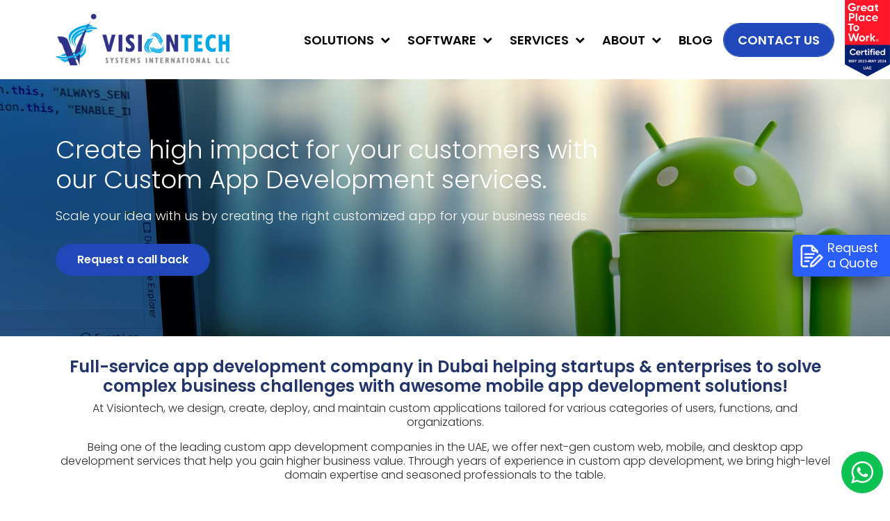

--- FILE ---
content_type: text/html; charset=UTF-8
request_url: https://www.visiontechme.com/custom-app-development-services
body_size: 14825
content:
<!-- Meta Tags -->

<!DOCTYPE html>



<html>



<head>  

<meta name="viewport" content="width=device-width, initial-scale=1.0, user-scalable=no">



<title>Custom Application Development Consulting Services | Mobile Web Desktop App Development Solutions Dubai | Apps Development Company | Visiontech Systems International | UK, USA, UAE</title>



<meta name="author" content="Visiontech Systems International LLC">



<meta name="title" content="Custom Application Development Consulting Services | Mobile Web Desktop App Development Solutions Dubai | Apps Development Company | Visiontech Systems International | UK, USA, UAE">



<meta name="description" content="Visiontech, a leading application development company in Dubai develops interactive and responsive apps for clients around the globe. Our app developers offer full-cycle app development services including planning, designing, integration, and management. Be it a customer-oriented or enterprise-level application, we provide end-to-end mobile application development solutions across distinctive verticals.">



<meta name="keywords" content="Custom applicationdevelopment company in UAE, it applicationdevelopment company in UAE, application development company in UAE">



 <meta name="robots" content="">



<link rel="shortcut icon" type="image/x-icon" href="https://www.visiontechme.com/assets/frontend/images/favicon.png">



<meta name="google-site-verification" content="yT1w_K1JnmVKhig9iDNq_gHSdoPU_ioRkrX6GRlidUQ" />



<!-- Global site tag (gtag.js) - Google Analytics -->



<!-- <script async src="https://www.googletagmanager.com/gtag/js?id=G-1N5Z3Z3HML"></script>



<script>



  window.dataLayer = window.dataLayer || [];



  function gtag(){dataLayer.push(arguments);}



  gtag('js', new Date());







  gtag('config', 'G-1N5Z3Z3HML');



</script> -->



<!-- Google tag (gtag.js) -->



<script async src=https://www.googletagmanager.com/gtag/js?id=UA-225346081-1></script>



<script>



  window.dataLayer = window.dataLayer || [];



  function gtag(){dataLayer.push(arguments);}



  gtag('js', new Date());







  gtag('config', 'UA-225346081-1');



</script>



<!-- Meta Pixel Code Visiontech 2023 -->



<script>



!function(f,b,e,v,n,t,s)



{if(f.fbq)return;n=f.fbq=function(){n.callMethod?



n.callMethod.apply(n,arguments):n.queue.push(arguments)};



if(!f._fbq)f._fbq=n;n.push=n;n.loaded=!0;n.version='2.0';



n.queue=[];t=b.createElement(e);t.async=!0;



t.src=v;s=b.getElementsByTagName(e)[0];



s.parentNode.insertBefore(t,s)}(window, document,'script',



'https://connect.facebook.net/en_US/fbevents.js');



fbq('init', '2568130370034968');



fbq('track', 'PageView');



</script>



<noscript><img loading="lazy"height="1" width="1" style="display:none"



src="https://www.facebook.com/tr?id=2568130370034968&ev=PageView&noscript=1"



/></noscript>



<!-- End Meta Pixel Code -->







<link rel="preconnect" href="https://fonts.googleapis.com"><link rel="preconnect" href="https://fonts.gstatic.com" crossorigin>



<link href="https://fonts.googleapis.com/css2?family=Poppins:wght@300;400;500;600;700&display=swap" rel="stylesheet">



<link rel="stylesheet" type="text/css" href="https://www.visiontechme.com/assets/frontend/css/owl.carousel.min.css">



<link rel="stylesheet" type="text/css" href="https://www.visiontechme.com/assets/frontend/css/bootstrap.min.css">



<!-- <link rel="stylesheet" type="text/css" href="https://cdnjs.cloudflare.com/ajax/libs/animate.css/4.1.1/animate.min.css"> -->



<!-- <link rel="stylesheet" type="text/css" href="css/effect-js.min.css"> -->



<link rel="stylesheet" type="text/css" href="https://www.visiontechme.com/assets/frontend/css/font-awesome.css">



<link rel="stylesheet" type="text/css" href="https://www.visiontechme.com/assets/frontend/css/style.css">



<link rel="stylesheet" href="https://www.visiontechme.com/assets/frontend/css/intlTelInput.css">

<style>
	
	.whatsapp_icon {
    width: 60px;
    height: 60px;
    border-radius: 60px;
    display: block;
    background-color: #0dc152;
    text-align: center;
    vertical-align: middle;
    position: fixed;
    bottom: 10px;
    right: 10px;
    z-index: 9999;
    padding: 14px;
}

</style>


</head>



<body class="home">

<a href="https://wa.me/+971588175596" class="whatsapp_icon" target="_blank"><img src="https://saraarabia.com/frontend/images/whats_icon.png" alt=""></a>

<div class="gpw_img"><img loading="lazy"src="https://www.visiontechme.com/assets/frontend/images/great_place_img.png" alt=""></div>



<header class="default_section header_section" id="myHeader">



	<div class="container">



		<nav class="navbar navbar-expand-lg navbar-light">



		  <a class="navbar-brand logo" href="https://www.visiontechme.com"><img loading="lazy"src="https://www.visiontechme.com/assets/frontend/images/vt-logo.png" alt="Visiontech system"></a>



		  <button class="navbar-toggler" type="button" data-toggle="collapse" data-target="#navbarNavDropdown" aria-controls="navbarNavDropdown" aria-expanded="false" aria-label="Toggle navigation">



		    <span class="navbar-toggler-icon"></span>



		  </button>



		  <div class="collapse navbar-collapse" id="navbarNavDropdown">



		    <ul class="navbar-nav ml-auto navications navbar">

		    	
		    		
	          <li class="solutions_menu">

	          	
	          	<a href="javascript:void(0)" class="text-uppercase">Solutions 

	          		<i class="fa fa-chevron-down" aria-hidden="true"></i>

	          	</a>

	          	


	            <div class="nav_submenu">

	            	
		            <div class="col-12 col-lg-4">

		            	
		              <ul class="nav_submenuitem">

		              	
		              		
		                <li><a href="https://www.visiontechme.com/system-integration-services">System Integration</a></li>

		                
		              		
		                <li><a href="https://www.visiontechme.com/unified-communications-solutions">Unified Communication</a></li>

		                
		              		
		                <li><a href="https://www.visiontechme.com/ELV-systems-services">ELV Systems</a></li>

		                
		              		
		                <li><a href="https://www.visiontechme.com/audio-visual-systems-services">Audio Visual Systems</a></li>

		                
		              		
		                <li><a href="https://www.visiontechme.com/cybersecurity-consulting-services">Cyber security Consulting Services</a></li>

		                
		              		
		                <li><a href="https://www.visiontechme.com/Governance-Regulatory-Compliance-Solution">GRC</a></li>

		                
		              		
		                <li><a href="https://www.visiontechme.com/managed-services-UAE">Managed Services</a></li>

		                
		              		
		                <li><a href="https://www.visiontechme.com/It-consulting-services-provider-UAE">IT Consulting</a></li>

		                
		              		
		                <li><a href="https://www.visiontechme.com/It-networking-and-cybersecurity-solutions-for-BFSI">BFSI</a></li>

		                
		              </ul>



		            </div>

		            


		           	
		            <div class="col-12 col-lg-4">

		            	
		            	<h3>Cloud &amp; Infrastructure</h3>

		            	
		              <ul class="nav_submenuitem">

		              	
		              			
		                <li><a href="https://www.visiontechme.com/cloud-computing-services">Cloud Consulting Services</a></li>

		                
		              			
		                <li><a href="https://www.visiontechme.com/microsoft-365-services">Office 365 Consulting</a></li>

		                
		              			
		                <li><a href="https://www.visiontechme.com/application-virtualization">Application Virtualization</a></li>

		                
		              			
		                <li><a href="https://www.visiontechme.com/Datacenter-infrastructure-and-networking-solutions-services">Data Center</a></li>

		                
		              </ul>



		            </div>

		            


		          	
		            <div class="col-12 col-lg-4">

		            		
		              <ul class="nav_submenuitem">

		              	
		              			
		                <li><a href="https://www.visiontechme.com/ERP-consulting-services">ERP solutions</a></li>

		                
		              			
		                <li><a href="https://www.visiontechme.com/system-applications-and-products">SAP</a></li>

		                
		              			
		                <li><a href="https://www.visiontechme.com/microsoft-dynamics-365-development-solutions">Microsoft Dynamics CRM</a></li>

		                
		              			
		                <li><a href="https://www.visiontechme.com/power-bi-development-services">Power BI</a></li>

		                
		              </ul>



		            </div>

		            


	            </div>



	          </li>

	          
		    		
	          <li class="software_menu">

	          	
	          	<a href="javascript:void(0)" class="text-uppercase">Software 

	          		<i class="fa fa-chevron-down" aria-hidden="true"></i>

	          	</a>

	          	


	            <div class="nav_submenu">

	            	
		            <div class="col-12 col-lg-6">

		            	
		            	<h3>Software Development</h3>

		            	
		              <ul class="nav_submenuitem">

		              	
		              		
		                <li><a href="https://www.visiontechme.com/custom-software-development-services">Software Development Services</a></li>

		                
		              		
		                <li><a href="https://www.visiontechme.com/custom-app-development-services">Customer Application Development</a></li>

		                
		              		
		                <li><a href="https://www.visiontechme.com/custom-software-product-development-services">Software Product Development</a></li>

		                
		              		
		                <li><a href="https://www.visiontechme.com/legacy-software-app-modernization-services">Legacy System Modernization</a></li>

		                
		              </ul>



		            </div>

		            


		           	
		            <div class="col-12 col-lg-6">

		            	
		            	<h3>Mobile Application Development</h3>

		            	
		              <ul class="nav_submenuitem">

		              	
		              			
		                <li><a href="https://www.visiontechme.com/android-app-development-services">Android Application Development</a></li>

		                
		              			
		                <li><a href="https://www.visiontechme.com/ios-app-development-services">ios Application Development</a></li>

		                
		              			
		                <li><a href="https://www.visiontechme.com/flutter-app-development-services">Flutter Development</a></li>

		                
		              			
		                <li><a href="https://www.visiontechme.com/progressive-web-applications-development-services">Progressive Web App Development(PWA)</a></li>

		                
		              			
		                <li><a href="https://www.visiontechme.com/react-native-app-development-services">React Native Development</a></li>

		                
		              			
		                <li><a href="https://www.visiontechme.com/xamarin-app-development-services">Xamarin Development</a></li>

		                
		              </ul>



		            </div>

		            


		          	


	            </div>



	          </li>

	          
		    		
	          <li class="services_menu">

	          	
	          	<a href="javascript:void(0)" class="text-uppercase">Services 

	          		<i class="fa fa-chevron-down" aria-hidden="true"></i>

	          	</a>

	          	


	            <div class="nav_submenu">

	            	
		            <div class="col-12 col-lg-4">

		            	
		            	<h3>Emerging Technologies</h3>

		            	
		              <ul class="nav_submenuitem">

		              	
		              		
		                <li><a href="https://www.visiontechme.com/artificial-intelligence-development-services">Artificial Intelligence</a></li>

		                
		              		
		                <li><a href="https://www.visiontechme.com/robotics-process-automation-development-solutions">Robotic Process Automation(RPA)</a></li>

		                
		              		
		                <li><a href="https://www.visiontechme.com/blockchain-development-and-consulting-services">Blockchain Development Services</a></li>

		                
		              		
		                <li><a href="https://www.visiontechme.com/IoT-development-services">Internet of Things(IoT)</a></li>

		                
		              		
		                <li><a href="https://www.visiontechme.com/big-data-consulting-and-analytics-services">Big Data Analytics</a></li>

		                
		              		
		                <li><a href="https://www.visiontechme.com/digital-transformation-services">Digital Transformation</a></li>

		                
		              </ul>



		            </div>

		            


		           	
		            <div class="col-12 col-lg-4">

		            	
		            	<h3>Web</h3>

		            	
		              <ul class="nav_submenuitem">

		              	
		              			
		                <li><a href="https://www.visiontechme.com/ecommerce-development-services">Ecommerce</a></li>

		                
		              			
		                <li><a href="https://www.visiontechme.com/cms-development-services">Enterprise CMS Development</a></li>

		                
		              			
		                <li><a href="https://www.visiontechme.com/sharepoint-development-services">Sharepoint Development</a></li>

		                
		              			
		                <li><a href="https://www.visiontechme.com/web-design-and-development-services">Web Design and Development</a></li>

		                
		              			
		                <li><a href="https://www.visiontechme.com/microsoft-dotnet-development-services">Microsoft Dot Net Development Solutions</a></li>

		                
		              			
		                <li><a href="https://www.visiontechme.com/php-development-services">PHP Custom Web Software Development</a></li>

		                
		              </ul>



		            </div>

		            


		          	
		            <div class="col-12 col-lg-4">

		            		
		            	<h3>Other</h3>

		            	
		              <ul class="nav_submenuitem">

		              	
		              			
		                <li><a href="https://www.visiontechme.com/Governance-Regulatory-Compliance-Solution">GRC</a></li>

		                
		              			
		                <li><a href="https://www.visiontechme.com/microsoft-azure-development-services">Azure Consulting Services</a></li>

		                
		              			
		                <li><a href="https://www.visiontechme.com/It-consulting-services-provider-UAE">Outsourcing Services</a></li>

		                
		              			
		                <li><a href="https://www.visiontechme.com/It-consulting-services-provider-UAE">Consultancy Services</a></li>

		                
		              			
		                <li><a href="javascript:void(0)">Service Desk Services</a></li>

		                
		              			
		                <li><a href="https://www.visiontechme.com/ivanti-solutions-and-professional-services">Ivanti Professional Services</a></li>

		                
		              			
		                <li><a href="https://www.visiontechme.com/cybersecurity-consulting-services">Cybersecurity</a></li>

		                
		              </ul>



		            </div>

		            


	            </div>



	          </li>

	          
		    		
	          <li class="about_menu">

	          	
	          	<a href="javascript:void(0)" class="text-uppercase">About 

	          		<i class="fa fa-chevron-down" aria-hidden="true"></i>

	          	</a>

	          	


	            <div class="nav_submenu">

	            	
		            <div class="col-12 col-lg-6">

		            	
		              <ul class="nav_submenuitem">

		              	
		              		
		                <li><a href="https://www.visiontechme.com/about-us">About Team</a></li>

		                
		              		
		                <li><a href="https://www.visiontechme.com/certifications">Certifications</a></li>

		                
		              		
		                <li><a href="javascript:void(0)">Case Study</a></li>

		                
		              		
		                <li><a href="javascript:void(0)">Events</a></li>

		                
		              		
		                <li><a href="https://www.visiontechme.com/blog/category/news/">In the News</a></li>

		                
		              		
		                <li><a href="https://www.visiontechme.com/career">Career</a></li>

		                
		              		
		                <li><a href="https://www.visiontechme.com/products">Products</a></li>

		                
		              		
		                <li><a href="https://www.visiontechme.com/motadata-aiops-secops-solution-and-services">Motadata Solution</a></li>

		                
		              		
		                <li><a href="https://www.visiontechme.com/matrix42-it-service-management">Matrix42</a></li>

		                
		              </ul>



		            </div>

		            


		           	
		            <div class="col-12 col-lg-6">

		            	
		            	<h3>Industries</h3>

		            	
		              <ul class="nav_submenuitem">

		              	
		              			
		                <li><a href="javascript:void(0)">Hospitality &amp; Real Estate</a></li>

		                
		              			
		                <li><a href="https://www.visiontechme.com/It-networking-and-cybersecurity-solutions-for-BFSI">BFSI (Banking)</a></li>

		                
		              			
		                <li><a href="javascript:void(0)">Healthcare</a></li>

		                
		              			
		                <li><a href="https://www.visiontechme.com/IT-networking-and-cybersecurity-solutions-for-Government">Government</a></li>

		                
		              			
		                <li><a href="https://www.visiontechme.com/IT-networking-and-cybersecurity-solutions-for-education">Education</a></li>

		                
		              			
		                <li><a href="javascript:void(0)">Industry</a></li>

		                
		              			
		                <li><a href="javascript:void(0)">Oil &amp; Gas</a></li>

		                
		              			
		                <li><a href="javascript:void(0)">Retail</a></li>

		                
		              			
		                <li><a href="javascript:void(0)">Transport &amp; Logistics</a></li>

		                
		              </ul>



		            </div>

		            


		          	


	            </div>



	          </li>

	          
		    		
	          <li class="blog_menu">

	          	
	          		<li><a href="https://www.visiontechme.com/blog/" class="text-uppercase">Blog</a></li>

	          	


	            <div class="nav_submenu">

	            	


		           	


		          	


	            </div>



	          </li>

	          
	         <!--  <li class="software_menu">



	          	<a href="javascript:void(0);" class="text-uppercase">Software <i class="fa fa-chevron-down" aria-hidden="true"></i></a>



	            <div class="nav_submenu">



		            <div class="col-12 col-lg-6">



		              <h3>Software Development</h3>



		              <ul class="nav_submenuitem">



		                <li><a href="custom-software-development-services">Software Development Services</a></li>



		                <li><a href="custom-app-development-services">Custom Application Development</a></li>



		                <li><a href="custom-software-product-development-services">Software Product Development</a></li>



		                <li><a href="legacy-software-app-modernization-services">Legacy System Modernization</a></li>



		              </ul>



		            </div>



		            <div class="col-12 col-lg-6">



		              <h3><a href="mobile-app-development-services" class="p-0">Mobile Application Development</a></h3>



		              <ul class="nav_submenuitem">



		                <li><a href="android-app-development-services">Android Application Development</a></li>



		                <li><a href="ios-app-development-services">iOS Application Development</a></li>



		                <li><a href="flutter-app-development-services">Flutter Development</a></li>



		                <li><a href="progressive-web-applications-development-services">Progressive Web App Development(PWA)</a></li>



		                <li><a href="react-native-app-development-services">React Native Development</a></li>



		                <li><a href="xamarin-app-develoment-services">Xamarin Development</a></li>



		              </ul>



		            </div>



	            </div>



	          </li>



	          <li class="service_menu">



	          	<a href="javascript:void(0);" class="text-uppercase">Services <i class="fa fa-chevron-down" aria-hidden="true"></i></a>



	            <div class="nav_submenu">



		            <div class="col-12 col-lg-4">



		              <h3>Emerging Technologies</h3>



		              <ul class="nav_submenuitem">



		                <li><a href="artificial-intelligence-development-services">Artificial Intelligence</a></li>



		                <li><a href="robotics-process-automation-development-solutions">Robotic Process Automation(RPA)</a></li>



		                <li><a href="blockchain-development-and-consulting-services">Blockchain Development Services</a></li>



		                <li><a href="IoT-development-services">Internet Of Things (IoT)</a></li>



		                <li><a href="big-data-consulting-and-analytics-services">Big Data Analytics</a></li>



		                <li><a href="digital-transformation-services">Digital Transformation</a></li>



		              </ul>



		            </div>



		            <div class="col-12 col-lg-4">



		              <h3>Web</h3>



		              <ul class="nav_submenuitem">



		                <li><a href="ecommerce-development-services">Ecommerce</a></li>



		                <li><a href="cms-development-services">Enterprise CMS Development</a></li>



		                <li><a href="sharepoint-development-services">Sharepoint Development</a></li>



		                <li><a href="web-design-and-development-services">Web Design and Development</a></li>



		                <li><a href="microsoft-dotnet-development-services">Microsoft Dot Net Development Solutions</a></li>



		                <li><a href="php-development-services">PHP Custom Web Software Development</a></li>



		              </ul>



		            </div>



		            <div class="col-12 col-lg-4">



		              <h3>Other</h3>



		              <ul class="nav_submenuitem">



		                <li><a href="javascript:void(0)">Business Process Outsourcing</a></li>



		                <li><a href="microsoft-azure-development-services">Azure Consulting Services</a></li>



		                <li><a href="javascript:void(0)">Outsourcing Services</a></li>



		                <li><a href="it-consulting-services-dubai">Consultancy Services</a></li>



		                <li><a href="javascript:void(0)">Service Desk Services</a></li>



		                <li><a href="ivanti-solutions-and-professional-services">Ivanti Professional Services</a></li>



		                <li><a href="cybersecurity-consulting-services">Cybersecurity</a></li>



		              </ul>



		            </div>



	            </div>



	          </li>



	          <li class="about_menu"><a href="javascript:void(0);" class="text-uppercase">About <i class="fa fa-chevron-down" aria-hidden="true"></i></a>



	            <div class="nav_submenu">



	            <div class="col-12 col-lg-6">



	              <ul class="nav_submenuitem">



	                <li><a href="about-us">About Team</a></li>



	                <li><a href="certifications">Certifications</a></li>



	                <li><a href="javascript:void(0)">Partners</a></li>



	                <li><a href="javascript:void(0)">Case Study</a></li>



	                <li><a href="javascript:void(0)">Events</a></li>



	                <li><a href="javascript:void(0)">In the News</a></li>



	                <li><a href="career">Career</a></li>



	                <li><a href="products">Products</a></li>



	              </ul>



	            </div>



	            <div class="col-12 col-lg-6">



	              <h3>Industries</h3>



	              <ul class="nav_submenuitem">



	                <li><a href="javascript:void(0)">Hospitality & Real Estate</a></li>



	                <li><a href="javascript:void(0)">BFSI (Banking)</a></li>



	                <li><a href="javascript:void(0)">Healthcare</a></li>



	                <li><a href="javascript:void(0)">Goverment</a></li>



	                <li><a href="javascript:void(0)">Industry</a></li>



	                <li><a href="javascript:void(0)">Education</a></li>



	                <li><a href="javascript:void(0)">Oil & Gas</a></li>



	                <li><a href="javascript:void(0)">Retail</a></li>



	                <li><a href="javascript:void(0)">Transport & Logistics</a></li>



	              </ul>



	            </div>



	           </div>



	          </li>



	          



	          <li><a href="blog" class="text-uppercase">Blog</a></li> -->



	          <li><a href="contact-us" class="text-uppercase header_btn">Contact us</a></li>



            </ul>



		  </div>



		</nav>



	</div>



</header>
<section class="default_section banner_section">
	<img src="https://www.visiontechme.com/upload/banner/39.jpg" alt="">
	<div class="banner_caption">
		<div class="container">
						<h4>Create high impact for your customers with<br>our Custom App Development services.</h4>
							<h3>Scale your idea with us by creating the right customized app for your business needs.</h3>
									<a href="https://www.visiontechme.com/request-a-call-back " class="default_btn blue_btn">Request a call back</a>
					</div>
	</div>
</section>

<section class="default_section services_section pb-0" id = "para-text">
	<div class="container">
	<!-- Reate innovative iOS.... -->
		<div class="section_title default_section">
			<h3 class="text-center w-100">Full-service app development company in Dubai helping startups &amp; enterprises to solve complex business challenges with awesome mobile app development solutions!</h3>
			<p style="text-align: center; ">At Visiontech, we design, create, deploy, and maintain custom applications tailored for various categories of users, functions, and organizations.</p><p style="text-align: center; ">Being one of the leading custom app development companies in the UAE, we offer next-gen custom web, mobile, and desktop app development services that help you gain higher business value. Through years of experience in custom app development, we bring high-level domain expertise and seasoned professionals to the table.</p>
		</div>
<!-- Come to us for all.....  -->
				<div class="section_title default_section">
			<h3 class="text-center w-100">Types of Custom Applications we develop and deploy:</h3>
			
		</div>

		<div class="row android_boxdiv">
									<div class="col-md-6 col-lg-4 space_30">
				<div class="box_div newbox_div">
					<div class="center_div">
						<div class="icon-row">
							<div class="icon_div">
								<img src="https://www.visiontechme.com/upload/icon/custom-desktop-app21.png" alt="">
							</div>
							<h5>Custom Desktop App</h5>
						</div>
						<p class="m-0">We provide full-cycle software development services with desktop app integration for a wide variety of operating systems, including Windows, macOS, and Linux. Our desktop app development team offers tailored support at every stage of your development process.</p>
					</div>
				</div>
			</div>
						<div class="col-md-6 col-lg-4 space_30">
				<div class="box_div newbox_div">
					<div class="center_div">
						<div class="icon-row">
							<div class="icon_div">
								<img src="https://www.visiontechme.com/upload/icon/custom-web-app90.png" alt="">
							</div>
							<h5>Custom Web App</h5>
						</div>
						<p class="m-0">In custom web application development, we help organizations in building high-performing web apps tailored to specific business needs. With our state-of-the-art custom web app development services, we enable you to effectively digitize your business journey.</p>
					</div>
				</div>
			</div>
						<div class="col-md-6 col-lg-4 space_30">
				<div class="box_div newbox_div">
					<div class="center_div">
						<div class="icon-row">
							<div class="icon_div">
								<img src="https://www.visiontechme.com/upload/icon/custom-mobile-app36.png" alt="">
							</div>
							<h5>Custom Mobile App</h5>
						</div>
						<p class="m-0">In custom mobile application development, we build futuristic and user-friendly mobile apps for businesses across the globe. With our impressive custom mobile app development services, we expertly help you in making your business mobile-first.</p>
					</div>
				</div>
			</div>
					</div>
				<div class="section_title default_section">
			<h3 class="text-center w-100">Come to us for all your Custom App Development projects</h3>
			<p style="text-align: center; ">Feel the advantage of industry-leading tech infrastructure, expert development advice and immersive experience used to deliver best-in-class Custom App Development services. Our services include:</p>
		</div>

		<div class="row android_boxdiv">
									<div class="col-md-6 col-lg-4 space_30">
				<div class="box_div newbox_div">
					<div class="center_div">
						<div class="icon-row">
							<div class="icon_div">
								<img src="https://www.visiontechme.com/upload/icon/saas-apps-development-service99.png" alt="">
							</div>
							<h5>SaaS Apps Development Service</h5>
						</div>
						<p class="m-0">We provide highly efficient and robust SAAS solutions to startups to large enterprises. Ensuring the highest level of security and quality, our services are focused on building a SAAS application from scratch or re-architect existing apps for the SaaS environment.</p>
					</div>
				</div>
			</div>
						<div class="col-md-6 col-lg-4 space_30">
				<div class="box_div newbox_div">
					<div class="center_div">
						<div class="icon-row">
							<div class="icon_div">
								<img src="https://www.visiontechme.com/upload/icon/progressive-web-app-development-services88.png" alt="">
							</div>
							<h5>Progressive Web App Development Services</h5>
						</div>
						<p class="m-0">We develop highly intuitive, progressive, scalable, and secure applications to ensure the agility and robustness of the apps for a better user experience and cost-effectiveness. We intend on providing a highly personalized experience for our clients to deliver an excellent user experience to their target audience.</p>
					</div>
				</div>
			</div>
						<div class="col-md-6 col-lg-4 space_30">
				<div class="box_div newbox_div">
					<div class="center_div">
						<div class="icon-row">
							<div class="icon_div">
								<img src="https://www.visiontechme.com/upload/icon/frontend-development-services35.png" alt="">
							</div>
							<h5>Frontend Development Services</h5>
						</div>
						<p class="m-0">Our front-end development services are aimed to provide enhanced usability and user-friendly interfaces with the latest UI/UX frameworks. With a team of highly skilled developers, we have expertise in handling complex business challenges of different domains.</p>
					</div>
				</div>
			</div>
						<div class="col-md-6 col-lg-4 space_30">
				<div class="box_div newbox_div">
					<div class="center_div">
						<div class="icon-row">
							<div class="icon_div">
								<img src="https://www.visiontechme.com/upload/icon/backend-node-js-development-services37.png" alt="">
							</div>
							<h5>Backend &amp; Node.js Development Services</h5>
						</div>
						<p class="m-0">We create tailored solutions, understanding our client&#039;s requirements and market needs. Our solution architects build dynamic, secure solutions with a variety of APIs and database platforms for better backend development.</p>
					</div>
				</div>
			</div>
						<div class="col-md-6 col-lg-4 space_30">
				<div class="box_div newbox_div">
					<div class="center_div">
						<div class="icon-row">
							<div class="icon_div">
								<img src="https://www.visiontechme.com/upload/icon/web-portal-development33.png" alt="">
							</div>
							<h5>Web Portal Development</h5>
						</div>
						<p class="m-0">With immense experience in developing web portals for years, we offer an array of web development services for diverse industries. We design and develop web portals that provide your customers with an engaging user experience enhancing the overall value of your brand.</p>
					</div>
				</div>
			</div>
						<div class="col-md-6 col-lg-4 space_30">
				<div class="box_div newbox_div">
					<div class="center_div">
						<div class="icon-row">
							<div class="icon_div">
								<img src="https://www.visiontechme.com/upload/icon/enterprise-portal-application-development58.png" alt="">
							</div>
							<h5>Enterprise Portal Application Development</h5>
						</div>
						<p class="m-0">Our bespoke enterprise portals are built with the latest technology to increase enterprise productivity and revenue into manifolds. Our development teams are competent to deliver a single platform to facilitate the amalgamation of all the information and services of an enterprise.</p>
					</div>
				</div>
			</div>
					</div>
			</div>
</section>



<section class="default_section app_testimonial">

	<div class="container">

		<div class="row">

			<div class="col-md-6">

				<div class="project_infodiv">

					<div class="project_itemdiv">

						<div class="project_number">

							<strong class="text-white">3500+</strong>

							<p class="text-uppercase text-white m-0">Clients Impacted</p>

						</div>

					</div>

					<div class="project_itemdiv">

						<div class="project_number">

							<strong class="text-white">5000+</strong>

							<p class="text-uppercase text-white m-0">Outcomes <br>Achieved</p>

						</div>

					</div>

				</div>

			</div>

			<div class="col-md-6">

				<div class="default_div testimonial_div text-center">

					<h4 class="theme-color">Hear from our customers</h4>

					<div class="clear-fix"></div>

					<div class="owl-carousel testimonial-slider">

						
						<div class="testimonial_slider text-center">

							<p>" We are pleased with the projects that Visiontech was able to complete for us. The products were delivered on time and communication was always handled in a professional manner by their team. "</p>

							<div class="client_infodiv">

								<span class="client_info">

									<strong>Adam M.</strong>

									<small>VP Operations</small>

								</span>

							</div>

						</div>

						
						<div class="testimonial_slider text-center">

							<p>" Organizations talk about building business partnerships; Visiontech puts into practice everything other organizations speak of. The team is accessible, reliable, and looks out for their customers&#039; best intentions. When I interact with them it is like an extension of my own company. They have the expertise and the know-how to excel in these unprecedented times, hitting every deadline and milestone we agreed to along the way. "</p>

							<div class="client_infodiv">

								<span class="client_info">

									<strong>David Murre</strong>

									<small>Business Head</small>

								</span>

							</div>

						</div>

						
						<div class="testimonial_slider text-center">

							<p>" I chose Visiontech because we received great customer service from the first day, the team is very professional, the work agreement is reassuring, and their reputation is very good. Overall, a very professional experience, process-oriented, and a really friendly and committed team. "</p>

							<div class="client_infodiv">

								<span class="client_info">

									<strong>Jonathan</strong>

									<small>COO</small>

								</span>

							</div>

						</div>

						
						<div class="testimonial_slider text-center">

							<p>" We were having quite a challenge finding a vendor who could fulfill our IT needs quickly. Fortunately, Visiontech was suggested. Visiontech has been able to fulfill our orders quickly and accurately. We also appreciate the flexibility they have. It&#039;s a great feeling to know that we have our IT vendor identified. "</p>

							<div class="client_infodiv">

								<span class="client_info">

									<strong>Lisa Bonie</strong>

									<small>Executive Director</small>

								</span>

							</div>

						</div>

						
						<div class="testimonial_slider text-center">

							<p>" I wanted to express my gratitude to the whole Visiontech team. Everyone I have dealt with is amazing at their jobs.  They are all quick to respond and get everything we ask of them accomplished.  We have some suppliers that are the polar opposite of that, and it is really refreshing when we get outstanding service from you all. "</p>

							<div class="client_infodiv">

								<span class="client_info">

									<strong>Megan Davis</strong>

									<small>IT Director</small>

								</span>

							</div>

						</div>

						
						<div class="testimonial_slider text-center">

							<p>" Visiontech does great work and provides great customer service. Their prices are very reasonable as well. I like the fact that I have a person dedicated to my account that I can turn to with all my questions/issues. "</p>

							<div class="client_infodiv">

								<span class="client_info">

									<strong>Simon Scott</strong>

									<small>IT Director</small>

								</span>

							</div>

						</div>

						
						<div class="testimonial_slider text-center">

							<p>" Visiontech has been able to deliver quality work on very tight deadlines for us. We recommend them as a reliable IT solutions partner. "</p>

							<div class="client_infodiv">

								<span class="client_info">

									<strong>Ajith Devgan</strong>

									<small>Program Manager</small>

								</span>

							</div>

						</div>

						
						<div class="testimonial_slider text-center">

							<p>" It&#039;s always a pleasure to work with Visiontech Systems International. They are personable, responsive, and results-oriented! "</p>

							<div class="client_infodiv">

								<span class="client_info">

									<strong>Scott Hansen</strong>

									<small>Co-Founder</small>

								</span>

							</div>

						</div>

						
					</div>

				</div>

			</div>

		</div>

	</div>

</section>




<section class="default_section solution_section">

	<div class="container">

		<div class="heading_title default_div">

		   <h2 class="text-center">Our Custom App Development process</h2>

		</div>

		<div class="default_div solution_maindiv">

			
			
			<div class="default_div solution_innerdiv">

				<div class="row justify-content-center">

					<div class="col-md-12 col-lg-8">

						<div class="solution_list">

							
							<div class="blue_icondiv">

								<img src="https://www.visiontechme.com/upload/process/requirement-analysis73.png" alt="">

							</div>

							<div class="solutioncontent_div">

								<h4>Requirement Analysis</h4>

								<p class="m-0">We discuss your project idea and requirements to understand what exactly you want.</p>

							</div>

							
						</div>

					</div>

				</div>

			</div>

			
			<div class="default_div solution_innerdiv">

				<div class="row justify-content-center">

					<div class="col-md-12 col-lg-8">

						<div class="solution_list">

							
							<div class="solutioncontent_div">

								<h4>Prototypes + Feedback</h4>

								<p class="m-0">We create mockups and workflows that are perfect to give you an app-like feel.</p>

							</div>

							<div class="blue_icondiv">

								<img src="https://www.visiontechme.com/upload/process/prototypes-feedback55.png" alt="">

							</div>

							
						</div>

					</div>

				</div>

			</div>

			
			<div class="default_div solution_innerdiv">

				<div class="row justify-content-center">

					<div class="col-md-12 col-lg-8">

						<div class="solution_list">

							
							<div class="blue_icondiv">

								<img src="https://www.visiontechme.com/upload/process/software-development97.png" alt="">

							</div>

							<div class="solutioncontent_div">

								<h4>Software Development</h4>

								<p class="m-0">We have employed brilliant developers, coders and testers who deliver a bug-free app.</p>

							</div>

							
						</div>

					</div>

				</div>

			</div>

			
			<div class="default_div solution_innerdiv">

				<div class="row justify-content-center">

					<div class="col-md-12 col-lg-8">

						<div class="solution_list">

							
							<div class="solutioncontent_div">

								<h4>Testing</h4>

								<p class="m-0">Our application or software testers ensure to deliver a bug-free and robust app. During the software development cycle, the team tests, tracks, and fix bugs</p>

							</div>

							<div class="blue_icondiv">

								<img src="https://www.visiontechme.com/upload/process/testing16.png" alt="">

							</div>

							
						</div>

					</div>

				</div>

			</div>

			
			<div class="default_div solution_innerdiv">

				<div class="row justify-content-center">

					<div class="col-md-12 col-lg-8">

						<div class="solution_list">

							
							<div class="blue_icondiv">

								<img src="https://www.visiontechme.com/upload/process/uat-testing82.png" alt="">

							</div>

							<div class="solutioncontent_div">

								<h4>UAT Testing</h4>

								<p class="m-0">We send the final project to our client after checking the app&#039;s functionality and usability. After delivery, we follow up with maintenance and support for the application.</p>

							</div>

							
						</div>

					</div>

				</div>

			</div>

			
			<div class="default_div solution_innerdiv">

				<div class="row justify-content-center">

					<div class="col-md-12 col-lg-8">

						<div class="solution_list">

							
							<div class="solutioncontent_div">

								<h4>Maintenance and Updates</h4>

								<p class="m-0">With our maintenance services your app will always stay relevant: get timely updates for a new OS, code quality and security checks as well as new features. Our app support and maintenance services include L0-L3 support, performance, compliance, security management, and application evolution.</p>

							</div>

							<div class="blue_icondiv">

								<img src="https://www.visiontechme.com/upload/process/maintenance-and-updates26.png" alt="">

							</div>

							
						</div>

					</div>

				</div>

			</div>

			
		</div>

	</div>

</section>




<section class="default_section industries_section mt-0 white-bg">

	<div class="container">

		<div class="heading_title default_div text-center">

		   <h2 class="theme-color">Industries that we've worked with</h2>

		    <div class="industries_slider default_div owl-carousel">

		    	
		    	<div class="industries_list">

			   	 	<div class="industries_listitem">

				   	 	<img src="https://www.visiontechme.com/upload/industry/oil-gas867.png" alt="">

				   	 </div>

				   	 <p>Oil &amp; Gas</p>

			   	</div>

			   	
		    	<div class="industries_list">

			   	 	<div class="industries_listitem">

				   	 	<img src="https://www.visiontechme.com/upload/industry/retail486.png" alt="">

				   	 </div>

				   	 <p>Retail</p>

			   	</div>

			   	
		    	<div class="industries_list">

			   	 	<div class="industries_listitem">

				   	 	<img src="https://www.visiontechme.com/upload/industry/transport-logistics569.png" alt="">

				   	 </div>

				   	 <p>Transport &amp; Logistics</p>

			   	</div>

			   	
		    	<div class="industries_list">

			   	 	<div class="industries_listitem">

				   	 	<img src="https://www.visiontechme.com/upload/industry/hospitality-real-estate825.png" alt="">

				   	 </div>

				   	 <p>Hospitality &amp; Real Estate</p>

			   	</div>

			   	
		    	<div class="industries_list">

			   	 	<div class="industries_listitem">

				   	 	<img src="https://www.visiontechme.com/upload/industry/bfsi-banking-707.png" alt="">

				   	 </div>

				   	 <p>BFSI (Banking)</p>

			   	</div>

			   	
		    	<div class="industries_list">

			   	 	<div class="industries_listitem">

				   	 	<img src="https://www.visiontechme.com/upload/industry/healthcare262.png" alt="">

				   	 </div>

				   	 <p>Healthcare</p>

			   	</div>

			   	
		    	<div class="industries_list">

			   	 	<div class="industries_listitem">

				   	 	<img src="https://www.visiontechme.com/upload/industry/government785.png" alt="">

				   	 </div>

				   	 <p>Government</p>

			   	</div>

			   	
		    	<div class="industries_list">

			   	 	<div class="industries_listitem">

				   	 	<img src="https://www.visiontechme.com/upload/industry/industry301.png" alt="">

				   	 </div>

				   	 <p>Industry</p>

			   	</div>

			   	
		    	<div class="industries_list">

			   	 	<div class="industries_listitem">

				   	 	<img src="https://www.visiontechme.com/upload/industry/education377.png" alt="">

				   	 </div>

				   	 <p>Education</p>

			   	</div>

			   	
			   

		    </div>

	    </div>

	</div>

</section>




<section class="default_section choose_section lightg-bg">

	<div class="container">

		<div class="heading_title default_div pt-0 pb-2">

		   <h2 class="text-center">Choose Visiontech for Custom app development Solutions</h2>

	    </div>

		<div class="row why-row">

			
			
			<div class="col-md-6 col-lg-4 space_30">

				<div class="development_items">

					<div class="why-icondiv">

						<img src="https://www.visiontechme.com/upload/icon/strong-project-management60.png" alt="Strong Project Management">

					   <h3 class="blue-color">Strong Project Management</h3>

					</div>

					<p class="mt-3">Our robust project management helps businesses achieve their goals and objectives within scope, time, and budgetary constraints. Our project management team follows industry-accepted project methodologies like agile and has experience in managing intricate projects with absolute ease.</p>

				</div>

			</div>

			
			<div class="col-md-6 col-lg-4 space_30">

				<div class="development_items">

					<div class="why-icondiv">

						<img src="https://www.visiontechme.com/upload/icon/flexible-engagement-models47.png" alt="Flexible engagement models">

					   <h3 class="blue-color">Flexible engagement models</h3>

					</div>

					<p class="mt-3">Every client has a different need and expectation. We offer flexibility to them to select from our different engagement models catering to their requirements. To meet the exact demands of our clients, we provide dedicated resources and teams with no hidden costs, competitive prices, and zero overheads.</p>

				</div>

			</div>

			
			<div class="col-md-6 col-lg-4 space_30">

				<div class="development_items">

					<div class="why-icondiv">

						<img src="https://www.visiontechme.com/upload/icon/reliable-and-highly-skilled-developers84.png" alt="Reliable and highly skilled developers">

					   <h3 class="blue-color">Reliable and highly skilled developers</h3>

					</div>

					<p class="mt-3">We offer the best and most able group of software developers to our clients. Their range of abilities will take no time to tune in to your project and requirements. As soon as we shake hands, a dedicated team will begin working for you to provide the best results.</p>

				</div>

			</div>

			
			<div class="col-md-6 col-lg-4 space_30">

				<div class="development_items">

					<div class="why-icondiv">

						<img src="https://www.visiontechme.com/upload/icon/agile-process72.png" alt="Agile process">

					   <h3 class="blue-color">Agile process</h3>

					</div>

					<p class="mt-3">We follow an agile process to ensure low risk and to minimize the overall project delivery time requirements. Regular communication and feedback help us to make necessary changes quickly in the functionality keeping the overall development process in control.</p>

				</div>

			</div>

			
			<div class="col-md-6 col-lg-4 space_30">

				<div class="development_items">

					<div class="why-icondiv">

						<img src="https://www.visiontechme.com/upload/icon/transparency79.png" alt="Transparency">

					   <h3 class="blue-color">Transparency</h3>

					</div>

					<p class="mt-3">We offer transparency from the beginning of our project development process. We relay the progress to our clients about their project&#039;s advancement, take pointers on adjustments at every milestone, and set clear expectations for delivery.</p>

				</div>

			</div>

			
			<div class="col-md-6 col-lg-4 space_30">

				<div class="development_items">

					<div class="why-icondiv">

						<img src="https://www.visiontechme.com/upload/icon/latest-technology-stack23.png" alt="Latest technology stack">

					   <h3 class="blue-color">Latest technology stack</h3>

					</div>

					<p class="mt-3">We cover the complete range of technologies and programming languages that you may need for your project from system architecture to frontend and backend development and post-delivery maintenance.</p>

				</div>

			</div>

			
			<div class="col-md-6 col-lg-4 space_30">

				<div class="development_items">

					<div class="why-icondiv">

						<img src="https://www.visiontechme.com/upload/icon/20-years-of-experience65.png" alt="20+ Years of Experience">

					   <h3 class="blue-color">20+ Years of Experience</h3>

					</div>

					<p class="mt-3">Visiontech has more than 20 years of expertise in providing remote IT Services to different sizes of clients right from startups to enterprises. We have the right expertise to maintain the industry standards and always go the extra mile to provide outstanding services to our clients.</p>

				</div>

			</div>

			
			<div class="col-md-6 col-lg-4 space_30">

				<div class="development_items">

					<div class="why-icondiv">

						<img src="https://www.visiontechme.com/upload/icon/24-7-maintenance-and-support26.png" alt="24*7 Maintenance and Support">

					   <h3 class="blue-color">24*7 Maintenance and Support</h3>

					</div>

					<p class="mt-3">We have the capabilities to provide maintenance and support services even after the delivery of the application. Our skilled team is available to provide assistance on the go.</p>

				</div>

			</div>

			
		</div>

	</div>

</section>







<section class="default_section transform_section">

	<div class="container">

		<div class="heading_title default_div text-center">
					   <h2 class=" text-white">Let's turn your dream project into a reality!</h2>
		   		   <a href="https://www.visiontechme.com/request-a-call-back  " class="default_btn white_btn">Let&#039;s Connect</a>

		</div>

	</div>

</section>




<footer class="default_section footer_section">

	<div class="container">

		<div class="row">

      
			<div class="col-md-3 col-lg-3">

				<div class="footer_widget default_div">

					<h6>HOME</h6>

					<ul class="default_div footer_links">

            
              
						<li>

              <a href="about-us">About us</a>

            </li>

            
              
						<li>

              <a href="javascript:void(0)">Media</a>

            </li>

            
              
						<li>

              <a href="career">Careers</a>

            </li>

            
              
						<li>

              <a href="https://www.visiontechme.com/blog/">News &amp; Events</a>

            </li>

            
						<!-- <li><a href="javascript:void(0)">Media</a></li>

						<li><a href="javascript:void(0)">News & Events</a></li>

						<li><a href="career">Careers</a></li> -->

					</ul>

				</div>

			</div>

      




      
			<div class="col-md-4 col-lg-3">

				<div class="footer_widget default_div">

					<h6>IT SOLUTIONS</h6>

          <ul class="default_div footer_links">

            
              
            <li>

              <a href="system-integration-services">System Integration</a>

            </li>

            
              
            <li>

              <a href="unified-communications-solutions">Unified Communication</a>

            </li>

            
              
            <li>

              <a href="cloud-computing-solutions">Cloud Computing Solutions</a>

            </li>

            
              
            <li>

              <a href="microsoft-365-services">Office 365 Consulting</a>

            </li>

            
              
            <li>

              <a href="https://www.visiontechme.com/managed-services-UAE">Managed IT Services</a>

            </li>

            
              
            <li>

              <a href="https://www.visiontechme.com/custom-software-development-services">Software and Applications</a>

            </li>

            
				</div>

			</div>

      




			
      <div class="col-md-4 col-lg-3">

        <div class="footer_widget default_div">

          <h6>SERVICES</h6>

          <ul class="default_div footer_links">

            
              
            <li>

              <a href="https://www.visiontechme.com/It-consulting-services-provider-UAE">Consulting Services</a>

            </li>

            
              
            <li>

              <a href="https://www.visiontechme.com/artificial-intelligence-development-services">AI Services</a>

            </li>

            
              
            <li>

              <a href="https://www.visiontechme.com/IoT-development-services">IoT Development</a>

            </li>

            
              
            <li>

              <a href="https://www.visiontechme.com/web-design-and-development-services">Web Development</a>

            </li>

            
        </div>

      </div>

      






			<div class="col-md-12 col-lg-3">

				<div class="footer_widget default_div">

					<h6>Reach us</h6>

					<div class="row">

						<div class="col-md-6">

							<ul class="default_div footer_links call_info">

								<li class="text-nowrap">

                  
                  <a href="mailto:sales@visiontechme.com"><i class="fa fa-envelope-o" aria-hidden="true"></i> sales@visiontechme.com</a>

                  
                </li>

								<li class="text-nowrap">

                  
                  <a href="tel:+9714 3869 786"><i class="fa fa-phone" aria-hidden="true"></i> +9714 3869 786</a>

                  
                </li>

							</ul>



							<ul class="social_mediaicon">

                
								<li>

                  <a href="https://www.facebook.com/visiontechme" target="_blank"><i class="fa fa-facebook" aria-hidden="true"></i></a>

                </li>

                


                
								<li>

                  <a href="https://www.instagram.com/visiontechinternational/" target="_blank"><i class="fa fa-instagram" aria-hidden="true"></i>

                  </a>

                </li>

                
								<!-- <li><a href="https://twitter.com/VisiontechDXB" target="_blank"><i class="fa fa-twitter" aria-hidden="true"></i></a></li> -->

                
                <li>

                  <a href="https://twitter.com/VisiontechDXB" target="_blank"><!--<i class="fa fa-twitter" aria-hidden="true"></i>--><img loading="lazy" src = "https://www.visiontechme.com/assets/frontend/images/twitter.png" width = "13"/></a>

                </li>

                


                
								<li>

                  <a href="https://www.linkedin.com/company/visiontech-international/" target="_blank">

                    <i class="fa fa-linkedin" aria-hidden="true"></i>

                  </a>

                </li>

                




							</ul>







						</div>





						
						<div class="col-md-6 pb-4">





<!--

							<ul class="footer_img">



								<li><img loading="lazy"src="https://www.visiontechme.com/assets/frontend/images/iso_img.jpg" alt=""></li>



								<li><a href="https://www.designrush.com/agency/it-services/cloud-consulting" target="_blank"><img loading="lazy"src="images/designrush_img.png" alt=""></a></li>



                <li><a target="_blank" href="https://www.goodfirms.co/company/visiontech-systems-international-llc"><img loading="lazy"style="width:100px" src="https://assets.goodfirms.co/badges/color-badge/it-services.svg" title=" Company" alt=" Company"></a></li>



							  <li><img loading="lazy"src="images/gcc-logo.jpg" alt=""></li>



								






								


							</ul>



-->





<!--



          <div class="certificate_slider_bottom default_div owl-carousel">		    	

          <div class="certificate_list">

                <div class="certificate_listitem">

                  <img loading="lazy"src="https://assets.goodfirms.co/badges/color-badge/it-services.svg" alt="" width = "80%">

                </div>				   	 

             </div>

             <div class="certificate_list">

                <div class="certificate_listitem">

                  <img loading="lazy"src="https://assets.goodfirms.co/badges/color-badge/it-services.svg" alt="" width = "80%">

                </div>				   	 

             </div>

             <div class="certificate_list">

                <div class="certificate_listitem">

                  <img loading="lazy"src="https://assets.goodfirms.co/badges/color-badge/it-services.svg" alt="" width = "80%">

                </div>				   	 

             </div>

             <div class="certificate_list">

                <div class="certificate_listitem">

                  <img loading="lazy"src="https://assets.goodfirms.co/badges/color-badge/it-services.svg" alt="" width = "80%">

                </div>				   	 

             </div>

             <div class="certificate_list">

                <div class="certificate_listitem">

                  <img loading="lazy"src="https://assets.goodfirms.co/badges/color-badge/it-services.svg" alt="" width = "80%">

                </div>				   	 

             </div>

             <div class="certificate_list">

                <div class="certificate_listitem">

                  <img loading="lazy"src="https://assets.goodfirms.co/badges/color-badge/it-services.svg" alt="" width = "80%">

                </div>				   	 

             </div>

             <div class="certificate_list">

                <div class="certificate_listitem">

                  <img loading="lazy"src="https://assets.goodfirms.co/badges/color-badge/it-services.svg" alt="" width = "80%">

                </div>				   	 

             </div>

             <div class="certificate_list">

                <div class="certificate_listitem">

                  <img loading="lazy"src="https://assets.goodfirms.co/badges/color-badge/it-services.svg" alt="" width = "80%">

                </div>				   	 

             </div>

  

          </div>



-->



						</div>

						


					</div>







				</div>







			</div>



			



		</div>







	</div>







</footer>















<!-- START FOOTER WITHOUT CERTIFICATE SECTION -->



<!--

<footer class="default_section footer_section">

	<div class="container">

		<div class="row">

			<div class="col-md-3 col-lg-3">

				<div class="footer_widget default_div">

					<h6>Home</h6>

					<ul class="default_div footer_links">

						<li><a href="about-us">About us</a></li>

						<li><a href="javascript:void(0)">Media</a></li>

						<li><a href="javascript:void(0)">News & Events</a></li>

						<li><a href="career">Careers</a></li>

					</ul>

				</div>

			</div>

			<div class="col-md-4 col-lg-3">

				<div class="footer_widget default_div">

					<h6>It Solutions</h6>

					<ul class="default_div footer_links">

						<li><a href="system-integration-services">System Integration</a></li>

						<li><a href="javascript:void(0)">Managed IT Services</a></li>

						<li><a href="javascript:void(0)">Software and Applications</a></li>

						<li><a href="unified-communications-solutions">Unified Communication</a></li>

					</ul>

				</div>

			</div>

			<div class="col-md-4 col-lg-3">

				<div class="footer_widget default_div">

					<h6>Services</h6>

					<ul class="default_div footer_links">

						<li><a href="javascript:void(0)">Professional Services</a></li>

						<li><a href="javascript:void(0)">Managed Services</a></li>

						<li><a href="javascript:void(0)">Outsourced Skills</a></li>

						<li><a href="javascript:void(0)">Service Desk Services</a></li>

					</ul>

				</div>

			</div>

			<div class="col-md-12 col-lg-3">

				<div class="footer_widget default_div">

					<h6>Reach us</h6>

					<div class="row">

						<div class="col-md-6">

							<ul class="default_div footer_links call_info">

								<li class="text-nowrap"><a href="mailto:sales@visiontechme.com"><i class="fa fa-envelope-o" aria-hidden="true"></i> sales@visiontechme.com</a></li>

								<li class="text-nowrap"><a href="tel:+97143869786"><i class="fa fa-phone" aria-hidden="true"></i> +9714 3869 786</a></li>

							</ul>

							<ul class="social_mediaicon">

								<li><a href="https://www.facebook.com/visiontechme" target="_blank"><i class="fa fa-facebook" aria-hidden="true"></i></a></li>

								<li><a href="https://www.instagram.com/visiontechinternational/" target="_blank"><i class="fa fa-instagram" aria-hidden="true"></i></a></li>

								<li><a href="https://twitter.com/VisiontechDXB" target="_blank"><img loading="lazy"src = "assets/frontend/images/twitter.png" width = "13"/></a></li>

								<li><a href="https://www.linkedin.com/company/visiontech-international/" target="_blank"><i class="fa fa-linkedin" aria-hidden="true"></i></a></li>

							</ul>

						</div>



					</div>

				</div>

			</div>			

		</div>

	</div>

</footer>

-->



<!-- END FOOTER WITHOUT CERTIFICATE SECTION -->







































<section class="default_section copyright_section">







	<div class="container">







		<div class="row align-items-end">







			<!-- <div class="col-md-3"><img loading="lazy"src="images/logo.png" alt="Visiontech"></div> -->







			<div class="col-md-12">



								



								<div class="row">

									<div class="col-md-2">

										<label class="toggle-footer" data-toggle="collapse" href="#collapseExample" role="button" aria-expanded="false" aria-controls="collapseExample">

								    <input class="toggle-checkbox" type="checkbox">

								      <div class="toggle-switch"></div>

								    <span class="toggle-label"></span>

										</label>    

								<!-- TOGGLE BUTTON -->	

									</div>

									<div class="col-md-8">

										<p class="text-center m-0">&copy; <script>document.write(new Date().getFullYear())</script><a  href="https://www.visiontechme.com"> Visiontech Systems International</a>. All Rights Reserved.</p>

									</div>

									<div class="col-md-2">

										<p class="text-center m-0"><a  href="sitemap/sitemap-html">Sitemap</a></p>

									</div>

								</div>

								

								<!-- SHOW TOGGLE CONTENT -->







                  </section>

                  <section class="default_section">

                  

								
								  <div class = "collapse" id = "collapseExample" style="background: #fff;">

								    <div class="section_title default_div pt-0">

								      <h3 class="text-center">Your Business Deserves What&#039;s Best for it to Flourish and Stay Ahead of the Competition. Let VisionTech Be a Part of Your Business Transformation Journey! </h3>

								    </div>

								    <div class="">

								      <div class="col-md-12 mob-center text-center">

								        <h3 class="grey-color mob-center">Accentuate Business Outcomes With Our Experienced IT Team.</h3>

								          <p><b>Forthright IT solutions to your complex business challenges</b></p><p>Our dedicated team focuses on customer-centric IT solutions that bring revenue to your business. At VisionTech, we deliver best in class strategies and solutions that give your business a new, revived and competitive outlook. With your long-term business success in mind, our team not only looks after your current needs but also helps you in future by providing scalable solutions.</p><p>To get you onboard with us, we provide consulting where we understand your needs as a business and make you aware of our solutions that are sure to help you. Once you are satisfied with our detailed services and solutions, we activate the process where we dive deep into your business requirements and come up with tailored solutions catering exactly to your business and meeting your demands while keeping your business goals aligned. Our last step is integration and seamless migration of your data towards newer technological solutions without any downtime.</p>

								      </div>

								    </div> 

								  </div>

								
								<!-- SHOW TOGGLE CONTENT -->









			</div>







		</div>







	</div>







</section>



<a href="javascript:void(0)" class="quote"><img loading="lazy"src="https://www.visiontechme.com/assets/frontend/images/quote-icon01.png" alt=""> Request a Quote</a>



<div class="callsidecard" id="quotebox">



    <div class="close shadowpt"></div>



     <a href="javascript:void(0);" class="close btnsclose">x</a>



	    <div class="innercallwrap">



	        <div class="main_block">



	           <h5>Request a Quote</h5>



	           <div class="alert alert-danger" id="quote_msg2" role="alert" style="display: none"></div>



	            <form class="inquiry_form" id="request_a_quote">

	            	<input type="hidden" name="_token" value="VgzG0CwRIHPkyIGjJERDWnOMbmfRXcEvDpYi7z0v">
	                <div class="form-group">



		                <!-- <label class="text-black">Full Name<sup>*</sup></label> -->



		                <input type="text" name="fname" id="fname" placeholder="Full Name"  class="form-control" required="">



	                </div>



	                <div class="form-group">



	                  <!-- <label class="text-black">Company Name<sup>*</sup></label> -->



	                  <input type="text" name="company_name" id="company_name" placeholder="Company Name" class="form-control" required="">



	                </div>



	                <div class="form-group">



		                <!-- <label class="text-black">Email ID<sup>*</sup></label> -->



		                <input type="email" name="email" id="email" placeholder="Email ID" class="form-control" required="">



	                </div>



	                <div class="form-group">



	                  <!-- <label class="text-black">Designation<sup>*</sup></label> -->



	                  <input type="text" name="designation" name="designation" placeholder="Designation" class="form-control" required="">



	                </div>



	                <div class="form-group">



                        <!-- <label class="text-black">Phone Number <sup>*</sup></label> -->



                        <input type="tel" name="phone[main]"  value="" class="form-control" id="quote_phone" placeholder="Phone Number" required="">



                    </div>



                    <div class="form-group">



	                  <!-- <label class="text-black">Write the text<sup>*</sup></label> -->



	                  <textarea class="form-control" rows="3" cols="3" placeholder="Message" name="message" id="message" required=""></textarea>



	                </div>







                  <div class="form-group ">



                   



                      <div class="" id="file-input">



                        <input type='file' name="quote_file" id="quote_file" class="form-control" accept=".pdf,.doc,.docx,.xls,.xlsx,.ppt,.pptx,.txt">



                        <span class='button'>Choose</span>



                        <span class='label' data-js-label>No file selected</span> 



                       </div>   



                  </div>



                             



	             



                   <div class="form_group">

                   	<!-- Test Key -->

                   	<!--<div class="g-recaptcha" data-sitekey="6LfFDEQcAAAAAK3uQawcuealXoki0BjCdvi_AYBA"></div>-->

                   	<!-- Live Key -->

                     <div class="g-recaptcha" data-sitekey="6LeozlseAAAAADpLWkEO-vl9inVllplXvOWdXear"></div> 



                    </div>



	             



	              <div class="form-group mt-3">



	                <!-- <input type="submit" name="" value="Request a quote" class="default_btn blue_btn"> -->



	                <button type="submit" class="default_btn blue_btn" id="quote_submit">Request a Quote</button>



	              </div>



	               <input type="hidden" value="Thank you for reaching out with your requirement. One of our Technical Sales experts will get in touch with you soon." name="email_msg">



                  <input type="hidden" value="Thank you for your Request" name="email_sub">



                  <input type="hidden" value="Request a quote details" name="admin_email_sub">



                  <input type="hidden" id="request-quote" name="completephone"/>



	            </form>



	        </div>



	    </div>



</div>















<script src="https://www.visiontechme.com/assets/frontend/js/jquery.min.js"></script>



<!-- <script src="js/jquery.easing.js"></script> -->



<script src="https://www.visiontechme.com/assets/frontend/js/bootstrap.bundle.min.js"></script>



<script src="https://www.visiontechme.com/assets/frontend/js/custom.js"></script>



<script src="https://www.visiontechme.com/assets/frontend/js/owl.carousel.js"></script>



<script src='https://www.google.com/recaptcha/api.js' async defer ></script>



<script src="https://cdnjs.cloudflare.com/ajax/libs/intl-tel-input/17.0.3/js/intlTelInput.min.js"></script>



<script>



  $(document).ready(function(){$(".quote").click(function(){$("body").addClass("open-it")});$(".close").click(function(){$("body").removeClass("open-it")});



  $(".quote").click(function(){$(".callsidecard").addClass("open-it")});$(".close").click(function(){$(".callsidecard").removeClass("open-it")})});



</script>



<script>



var inputs = document.querySelectorAll('#file-input')



for (var i = 0, len = inputs.length; i < len; i++) {



  customInput1(inputs[i])



}







function customInput1 (el) {



  const fileInput = el.querySelector('[type="file"]')



  const label = el.querySelector('[data-js-label]')



  



  fileInput.onchange =



  fileInput.onmouseout = function () {



    if (!fileInput.value) return



    



    var value = fileInput.value.replace(/^.*[\\\/]/, '')



    el.className += ' -chosen'



    label.innerText = value



  }



}



</script>



<script>

       //Contact-Form

$('#form').on('submit', function (e) {

e.preventDefault();

var full_number = contact_phone.getNumber(intlTelInputUtils.numberFormat.E164);

$('#contactphone').val(full_number);

var form = $('#form')[0];

var data=new FormData(form);

$.ajax({

        method: 'post',

        url: 'https://www.visiontechme.com/do_submit_contact',

        dataType:'JSON',

        contentType: false,

        cache: false,

        processData: false,

        data:data,

        beforeSend:function()

        {

          $("#contact_submit").html("Please Wait...");

          $("#contact_submit").attr('disabled', true);

        },

        success: function (data) 

        {

          console.log(data);  

          if(data.status=='errorMsg')

          {

          	$("#contact_submit").html("Send Inquiry");

            $("#contact_submit").attr('disabled', false);

          	$('#msg2').text(data.message);

            $("#msg2").fadeIn().delay(1000).fadeOut('show');

            grecaptcha.reset();

          }

          if(data.status=='successMsg')  

          {

          	window.location.href = "https://www.visiontechme.com/thanks";

          	$("#form")[0].reset();



          }



        }



       });



});







$('#request_a_quote').on('submit', function (e) {



e.preventDefault();

var full_number = quote_phone.getNumber(intlTelInputUtils.numberFormat.E164);



$('#request-quote').val(full_number);

var form = $('#request_a_quote')[0];

// var quote_file=$('#quote_file').val();

var data=new FormData(form);

// data.append('file', quote_file);

$.ajax({

        method: 'post',

        url: 'https://www.visiontechme.com/request_quote_register',

        dataType:'JSON',

        contentType: false,

        cache: false,

        processData: false,

        data:data,

        beforeSend:function()

        {

          $("#quote_submit").html("Please Wait...");

          $("#quote_submit").attr('disabled', true);

        },

        success: function (data) 

        {

          console.log(data);  

          if(data.status=='errorMsg')

          {

          	$("#quote_submit").html("Request a Quote");

            $("#quote_submit").attr('disabled', false);

          	$('#quote_msg2').text(data.message);

            $("#quote_msg2").fadeIn().delay(1000).fadeOut('show');

            grecaptcha.reset();

          }



          if(data.status=='successMsg')

          {

          	window.location.href = "https://www.visiontechme.com/thank-you-webform";

          	$("#request_a_quote")[0].reset();

          }

        }

      });

}); 







$('#request_a_call_back').on('submit', function (e) {



e.preventDefault();



var full_number = phoneno.getNumber(intlTelInputUtils.numberFormat.E164);







$('#request-callback').val(full_number);



var form = $('#request_a_call_back')[0];



// var callback_file=$('#callback_file').val();



var data=new FormData(form);



// data.append('file', callback_file);







$.ajax({



        method: 'post',



        url: 'https://www.visiontechme.com/requestacallback_register',



        dataType:'JSON',



        contentType: false,



        cache: false,



        processData: false,



        data:data,

        beforeSend:function()

        {

          $("#callback_submit").html("Please Wait...");

          $("#callback_submit").attr('disabled', true);

        },



        success: function (data) 



        {



          console.log(data);  



          if(data.status=='errorMsg')



          {

          	$("#callback_submit").html("Request a call back");

            $("#callback_submit").attr('disabled', false);

          	$('#errormsg').text(data.message);



            $("#errormsg").fadeIn().delay(1000).fadeOut('show');



            grecaptcha.reset();



          }







          if(data.status=='successMsg')



          {



          	window.location.href = "https://www.visiontechme.com/thank-you-webform";



          	$("#request_a_call_back")[0].reset();



          }



        }



       });



});     



$('#careerform').on('submit', function (e) {



e.preventDefault();







var full_number = career_phone.getNumber(intlTelInputUtils.numberFormat.E164);







$('#phone2').val(full_number);



var form = $('#careerform')[0];



// var career_file=$('#career_file').val();



var data=new FormData(form);



// data.append('file', career_file);







$.ajax({



        method: 'post',



        url: 'https://www.visiontechme.com/career_register',



        dataType:'JSON',



        contentType: false,



        cache: false,



        processData: false,



        data:data,



        beforeSend:function()

        {

          $("#career_submit").html("Please Wait...");

          $("#career_submit").attr('disabled', true);

        },



        success: function (data) 



        {



          console.log(data);  



          if(data.status=='errorMsg')



          {

          	$("#career_submit").html("Submit");

            $("#career_submit").attr('disabled', false);

          	$('#errormsg').text(data.message);



            $("#errormsg").fadeIn().delay(1000).fadeOut('show');



              grecaptcha.reset();



          }







          if(data.status=='successMsg')



          {



          	window.location.href = "https://www.visiontechme.com/thank-you-careers-webform";



          	$("#careerform")[0].reset();



          }



        }



       });



}); 



</script>



<script>

$('#form_new').on('submit', function (e) {



	e.preventDefault();

  var form = $('#form_new')[0];

  var huawei_file=$('#huawei_file').val();

  var data=new FormData(form);

  data.append('file', huawei_file);

	$.ajax({

            type: 'post',

            url: 'https://www.visiontechme.com/huawei_register',

            dataType:'JSON',

            contentType: false,

            cache: false,

            processData: false,

            data:data,

            success: function (data) {



              if(data.status=='errorMsg')

              {

                $('#errormsg').text(data.message);

                $("#errormsg").fadeIn().delay(3000).fadeOut('show');

                grecaptcha.reset();

              }

              if(data.status=='successMsg')

              {

                window.location.href = "https://www.visiontechme.com/thanks";

                $("#form_new")[0].reset();

              }

            }

          });

        });

</script>











<script>



  var quote_phone = window.intlTelInput(document.querySelector("#quote_phone"), {



  separateDialCode: true,



  preferredCountries:["ae","us"],



  hiddenInput: "full_phone",



  utilsScript: "https://cdnjs.cloudflare.com/ajax/libs/intl-tel-input/17.0.3/js/utils.js",



});



</script>



<script>



  var career_phone = window.intlTelInput(document.querySelector("#career_phone"), {



  separateDialCode: true,



  preferredCountries:["ae","us"],



  hiddenInput: "career_phone",



  utilsScript: "https://cdnjs.cloudflare.com/ajax/libs/intl-tel-input/17.0.3/js/utils.js",



});



</script>







<!--Start of Tawk.to Script-->



<script type="text/javascript">



// var Tawk_API=Tawk_API||{}, Tawk_LoadStart=new Date();



// (function(){



// var s1=document.createElement("script"),s0=document.getElementsByTagName("script")[0];



// s1.async=true;



// s1.src='https://embed.tawk.to/63e1eb9bc2f1ac1e2031d33d/1gol80m8t';



// s1.charset='UTF-8';



// s1.setAttribute('crossorigin','*');



// s0.parentNode.insertBefore(s1,s0);



// })();



</script>



<!--End of Tawk.to Script-->





<!--START BLOG SCRIPT -->



<script>

    // JavaScript to set the height of all boxes to the maximum height

    window.addEventListener('load', function () {

        var boxes = document.querySelectorAll('.newbox_div1');

        var maxHeight = 0;



        // Find the maximum height

        boxes.forEach(function (box) {

            var boxHeight = box.clientHeight;

            maxHeight = Math.max(maxHeight, boxHeight);

        });



        // Set the same height for all boxes

        boxes.forEach(function (box) {

            box.style.height = maxHeight + 'px';

        });

    });

</script>



<!--END BLOG SCRIPT -->



 









</body>







</html>

--- FILE ---
content_type: text/html; charset=utf-8
request_url: https://www.google.com/recaptcha/api2/anchor?ar=1&k=6LeozlseAAAAADpLWkEO-vl9inVllplXvOWdXear&co=aHR0cHM6Ly93d3cudmlzaW9udGVjaG1lLmNvbTo0NDM.&hl=en&v=PoyoqOPhxBO7pBk68S4YbpHZ&size=normal&anchor-ms=20000&execute-ms=30000&cb=dtpkgai6gwst
body_size: 50472
content:
<!DOCTYPE HTML><html dir="ltr" lang="en"><head><meta http-equiv="Content-Type" content="text/html; charset=UTF-8">
<meta http-equiv="X-UA-Compatible" content="IE=edge">
<title>reCAPTCHA</title>
<style type="text/css">
/* cyrillic-ext */
@font-face {
  font-family: 'Roboto';
  font-style: normal;
  font-weight: 400;
  font-stretch: 100%;
  src: url(//fonts.gstatic.com/s/roboto/v48/KFO7CnqEu92Fr1ME7kSn66aGLdTylUAMa3GUBHMdazTgWw.woff2) format('woff2');
  unicode-range: U+0460-052F, U+1C80-1C8A, U+20B4, U+2DE0-2DFF, U+A640-A69F, U+FE2E-FE2F;
}
/* cyrillic */
@font-face {
  font-family: 'Roboto';
  font-style: normal;
  font-weight: 400;
  font-stretch: 100%;
  src: url(//fonts.gstatic.com/s/roboto/v48/KFO7CnqEu92Fr1ME7kSn66aGLdTylUAMa3iUBHMdazTgWw.woff2) format('woff2');
  unicode-range: U+0301, U+0400-045F, U+0490-0491, U+04B0-04B1, U+2116;
}
/* greek-ext */
@font-face {
  font-family: 'Roboto';
  font-style: normal;
  font-weight: 400;
  font-stretch: 100%;
  src: url(//fonts.gstatic.com/s/roboto/v48/KFO7CnqEu92Fr1ME7kSn66aGLdTylUAMa3CUBHMdazTgWw.woff2) format('woff2');
  unicode-range: U+1F00-1FFF;
}
/* greek */
@font-face {
  font-family: 'Roboto';
  font-style: normal;
  font-weight: 400;
  font-stretch: 100%;
  src: url(//fonts.gstatic.com/s/roboto/v48/KFO7CnqEu92Fr1ME7kSn66aGLdTylUAMa3-UBHMdazTgWw.woff2) format('woff2');
  unicode-range: U+0370-0377, U+037A-037F, U+0384-038A, U+038C, U+038E-03A1, U+03A3-03FF;
}
/* math */
@font-face {
  font-family: 'Roboto';
  font-style: normal;
  font-weight: 400;
  font-stretch: 100%;
  src: url(//fonts.gstatic.com/s/roboto/v48/KFO7CnqEu92Fr1ME7kSn66aGLdTylUAMawCUBHMdazTgWw.woff2) format('woff2');
  unicode-range: U+0302-0303, U+0305, U+0307-0308, U+0310, U+0312, U+0315, U+031A, U+0326-0327, U+032C, U+032F-0330, U+0332-0333, U+0338, U+033A, U+0346, U+034D, U+0391-03A1, U+03A3-03A9, U+03B1-03C9, U+03D1, U+03D5-03D6, U+03F0-03F1, U+03F4-03F5, U+2016-2017, U+2034-2038, U+203C, U+2040, U+2043, U+2047, U+2050, U+2057, U+205F, U+2070-2071, U+2074-208E, U+2090-209C, U+20D0-20DC, U+20E1, U+20E5-20EF, U+2100-2112, U+2114-2115, U+2117-2121, U+2123-214F, U+2190, U+2192, U+2194-21AE, U+21B0-21E5, U+21F1-21F2, U+21F4-2211, U+2213-2214, U+2216-22FF, U+2308-230B, U+2310, U+2319, U+231C-2321, U+2336-237A, U+237C, U+2395, U+239B-23B7, U+23D0, U+23DC-23E1, U+2474-2475, U+25AF, U+25B3, U+25B7, U+25BD, U+25C1, U+25CA, U+25CC, U+25FB, U+266D-266F, U+27C0-27FF, U+2900-2AFF, U+2B0E-2B11, U+2B30-2B4C, U+2BFE, U+3030, U+FF5B, U+FF5D, U+1D400-1D7FF, U+1EE00-1EEFF;
}
/* symbols */
@font-face {
  font-family: 'Roboto';
  font-style: normal;
  font-weight: 400;
  font-stretch: 100%;
  src: url(//fonts.gstatic.com/s/roboto/v48/KFO7CnqEu92Fr1ME7kSn66aGLdTylUAMaxKUBHMdazTgWw.woff2) format('woff2');
  unicode-range: U+0001-000C, U+000E-001F, U+007F-009F, U+20DD-20E0, U+20E2-20E4, U+2150-218F, U+2190, U+2192, U+2194-2199, U+21AF, U+21E6-21F0, U+21F3, U+2218-2219, U+2299, U+22C4-22C6, U+2300-243F, U+2440-244A, U+2460-24FF, U+25A0-27BF, U+2800-28FF, U+2921-2922, U+2981, U+29BF, U+29EB, U+2B00-2BFF, U+4DC0-4DFF, U+FFF9-FFFB, U+10140-1018E, U+10190-1019C, U+101A0, U+101D0-101FD, U+102E0-102FB, U+10E60-10E7E, U+1D2C0-1D2D3, U+1D2E0-1D37F, U+1F000-1F0FF, U+1F100-1F1AD, U+1F1E6-1F1FF, U+1F30D-1F30F, U+1F315, U+1F31C, U+1F31E, U+1F320-1F32C, U+1F336, U+1F378, U+1F37D, U+1F382, U+1F393-1F39F, U+1F3A7-1F3A8, U+1F3AC-1F3AF, U+1F3C2, U+1F3C4-1F3C6, U+1F3CA-1F3CE, U+1F3D4-1F3E0, U+1F3ED, U+1F3F1-1F3F3, U+1F3F5-1F3F7, U+1F408, U+1F415, U+1F41F, U+1F426, U+1F43F, U+1F441-1F442, U+1F444, U+1F446-1F449, U+1F44C-1F44E, U+1F453, U+1F46A, U+1F47D, U+1F4A3, U+1F4B0, U+1F4B3, U+1F4B9, U+1F4BB, U+1F4BF, U+1F4C8-1F4CB, U+1F4D6, U+1F4DA, U+1F4DF, U+1F4E3-1F4E6, U+1F4EA-1F4ED, U+1F4F7, U+1F4F9-1F4FB, U+1F4FD-1F4FE, U+1F503, U+1F507-1F50B, U+1F50D, U+1F512-1F513, U+1F53E-1F54A, U+1F54F-1F5FA, U+1F610, U+1F650-1F67F, U+1F687, U+1F68D, U+1F691, U+1F694, U+1F698, U+1F6AD, U+1F6B2, U+1F6B9-1F6BA, U+1F6BC, U+1F6C6-1F6CF, U+1F6D3-1F6D7, U+1F6E0-1F6EA, U+1F6F0-1F6F3, U+1F6F7-1F6FC, U+1F700-1F7FF, U+1F800-1F80B, U+1F810-1F847, U+1F850-1F859, U+1F860-1F887, U+1F890-1F8AD, U+1F8B0-1F8BB, U+1F8C0-1F8C1, U+1F900-1F90B, U+1F93B, U+1F946, U+1F984, U+1F996, U+1F9E9, U+1FA00-1FA6F, U+1FA70-1FA7C, U+1FA80-1FA89, U+1FA8F-1FAC6, U+1FACE-1FADC, U+1FADF-1FAE9, U+1FAF0-1FAF8, U+1FB00-1FBFF;
}
/* vietnamese */
@font-face {
  font-family: 'Roboto';
  font-style: normal;
  font-weight: 400;
  font-stretch: 100%;
  src: url(//fonts.gstatic.com/s/roboto/v48/KFO7CnqEu92Fr1ME7kSn66aGLdTylUAMa3OUBHMdazTgWw.woff2) format('woff2');
  unicode-range: U+0102-0103, U+0110-0111, U+0128-0129, U+0168-0169, U+01A0-01A1, U+01AF-01B0, U+0300-0301, U+0303-0304, U+0308-0309, U+0323, U+0329, U+1EA0-1EF9, U+20AB;
}
/* latin-ext */
@font-face {
  font-family: 'Roboto';
  font-style: normal;
  font-weight: 400;
  font-stretch: 100%;
  src: url(//fonts.gstatic.com/s/roboto/v48/KFO7CnqEu92Fr1ME7kSn66aGLdTylUAMa3KUBHMdazTgWw.woff2) format('woff2');
  unicode-range: U+0100-02BA, U+02BD-02C5, U+02C7-02CC, U+02CE-02D7, U+02DD-02FF, U+0304, U+0308, U+0329, U+1D00-1DBF, U+1E00-1E9F, U+1EF2-1EFF, U+2020, U+20A0-20AB, U+20AD-20C0, U+2113, U+2C60-2C7F, U+A720-A7FF;
}
/* latin */
@font-face {
  font-family: 'Roboto';
  font-style: normal;
  font-weight: 400;
  font-stretch: 100%;
  src: url(//fonts.gstatic.com/s/roboto/v48/KFO7CnqEu92Fr1ME7kSn66aGLdTylUAMa3yUBHMdazQ.woff2) format('woff2');
  unicode-range: U+0000-00FF, U+0131, U+0152-0153, U+02BB-02BC, U+02C6, U+02DA, U+02DC, U+0304, U+0308, U+0329, U+2000-206F, U+20AC, U+2122, U+2191, U+2193, U+2212, U+2215, U+FEFF, U+FFFD;
}
/* cyrillic-ext */
@font-face {
  font-family: 'Roboto';
  font-style: normal;
  font-weight: 500;
  font-stretch: 100%;
  src: url(//fonts.gstatic.com/s/roboto/v48/KFO7CnqEu92Fr1ME7kSn66aGLdTylUAMa3GUBHMdazTgWw.woff2) format('woff2');
  unicode-range: U+0460-052F, U+1C80-1C8A, U+20B4, U+2DE0-2DFF, U+A640-A69F, U+FE2E-FE2F;
}
/* cyrillic */
@font-face {
  font-family: 'Roboto';
  font-style: normal;
  font-weight: 500;
  font-stretch: 100%;
  src: url(//fonts.gstatic.com/s/roboto/v48/KFO7CnqEu92Fr1ME7kSn66aGLdTylUAMa3iUBHMdazTgWw.woff2) format('woff2');
  unicode-range: U+0301, U+0400-045F, U+0490-0491, U+04B0-04B1, U+2116;
}
/* greek-ext */
@font-face {
  font-family: 'Roboto';
  font-style: normal;
  font-weight: 500;
  font-stretch: 100%;
  src: url(//fonts.gstatic.com/s/roboto/v48/KFO7CnqEu92Fr1ME7kSn66aGLdTylUAMa3CUBHMdazTgWw.woff2) format('woff2');
  unicode-range: U+1F00-1FFF;
}
/* greek */
@font-face {
  font-family: 'Roboto';
  font-style: normal;
  font-weight: 500;
  font-stretch: 100%;
  src: url(//fonts.gstatic.com/s/roboto/v48/KFO7CnqEu92Fr1ME7kSn66aGLdTylUAMa3-UBHMdazTgWw.woff2) format('woff2');
  unicode-range: U+0370-0377, U+037A-037F, U+0384-038A, U+038C, U+038E-03A1, U+03A3-03FF;
}
/* math */
@font-face {
  font-family: 'Roboto';
  font-style: normal;
  font-weight: 500;
  font-stretch: 100%;
  src: url(//fonts.gstatic.com/s/roboto/v48/KFO7CnqEu92Fr1ME7kSn66aGLdTylUAMawCUBHMdazTgWw.woff2) format('woff2');
  unicode-range: U+0302-0303, U+0305, U+0307-0308, U+0310, U+0312, U+0315, U+031A, U+0326-0327, U+032C, U+032F-0330, U+0332-0333, U+0338, U+033A, U+0346, U+034D, U+0391-03A1, U+03A3-03A9, U+03B1-03C9, U+03D1, U+03D5-03D6, U+03F0-03F1, U+03F4-03F5, U+2016-2017, U+2034-2038, U+203C, U+2040, U+2043, U+2047, U+2050, U+2057, U+205F, U+2070-2071, U+2074-208E, U+2090-209C, U+20D0-20DC, U+20E1, U+20E5-20EF, U+2100-2112, U+2114-2115, U+2117-2121, U+2123-214F, U+2190, U+2192, U+2194-21AE, U+21B0-21E5, U+21F1-21F2, U+21F4-2211, U+2213-2214, U+2216-22FF, U+2308-230B, U+2310, U+2319, U+231C-2321, U+2336-237A, U+237C, U+2395, U+239B-23B7, U+23D0, U+23DC-23E1, U+2474-2475, U+25AF, U+25B3, U+25B7, U+25BD, U+25C1, U+25CA, U+25CC, U+25FB, U+266D-266F, U+27C0-27FF, U+2900-2AFF, U+2B0E-2B11, U+2B30-2B4C, U+2BFE, U+3030, U+FF5B, U+FF5D, U+1D400-1D7FF, U+1EE00-1EEFF;
}
/* symbols */
@font-face {
  font-family: 'Roboto';
  font-style: normal;
  font-weight: 500;
  font-stretch: 100%;
  src: url(//fonts.gstatic.com/s/roboto/v48/KFO7CnqEu92Fr1ME7kSn66aGLdTylUAMaxKUBHMdazTgWw.woff2) format('woff2');
  unicode-range: U+0001-000C, U+000E-001F, U+007F-009F, U+20DD-20E0, U+20E2-20E4, U+2150-218F, U+2190, U+2192, U+2194-2199, U+21AF, U+21E6-21F0, U+21F3, U+2218-2219, U+2299, U+22C4-22C6, U+2300-243F, U+2440-244A, U+2460-24FF, U+25A0-27BF, U+2800-28FF, U+2921-2922, U+2981, U+29BF, U+29EB, U+2B00-2BFF, U+4DC0-4DFF, U+FFF9-FFFB, U+10140-1018E, U+10190-1019C, U+101A0, U+101D0-101FD, U+102E0-102FB, U+10E60-10E7E, U+1D2C0-1D2D3, U+1D2E0-1D37F, U+1F000-1F0FF, U+1F100-1F1AD, U+1F1E6-1F1FF, U+1F30D-1F30F, U+1F315, U+1F31C, U+1F31E, U+1F320-1F32C, U+1F336, U+1F378, U+1F37D, U+1F382, U+1F393-1F39F, U+1F3A7-1F3A8, U+1F3AC-1F3AF, U+1F3C2, U+1F3C4-1F3C6, U+1F3CA-1F3CE, U+1F3D4-1F3E0, U+1F3ED, U+1F3F1-1F3F3, U+1F3F5-1F3F7, U+1F408, U+1F415, U+1F41F, U+1F426, U+1F43F, U+1F441-1F442, U+1F444, U+1F446-1F449, U+1F44C-1F44E, U+1F453, U+1F46A, U+1F47D, U+1F4A3, U+1F4B0, U+1F4B3, U+1F4B9, U+1F4BB, U+1F4BF, U+1F4C8-1F4CB, U+1F4D6, U+1F4DA, U+1F4DF, U+1F4E3-1F4E6, U+1F4EA-1F4ED, U+1F4F7, U+1F4F9-1F4FB, U+1F4FD-1F4FE, U+1F503, U+1F507-1F50B, U+1F50D, U+1F512-1F513, U+1F53E-1F54A, U+1F54F-1F5FA, U+1F610, U+1F650-1F67F, U+1F687, U+1F68D, U+1F691, U+1F694, U+1F698, U+1F6AD, U+1F6B2, U+1F6B9-1F6BA, U+1F6BC, U+1F6C6-1F6CF, U+1F6D3-1F6D7, U+1F6E0-1F6EA, U+1F6F0-1F6F3, U+1F6F7-1F6FC, U+1F700-1F7FF, U+1F800-1F80B, U+1F810-1F847, U+1F850-1F859, U+1F860-1F887, U+1F890-1F8AD, U+1F8B0-1F8BB, U+1F8C0-1F8C1, U+1F900-1F90B, U+1F93B, U+1F946, U+1F984, U+1F996, U+1F9E9, U+1FA00-1FA6F, U+1FA70-1FA7C, U+1FA80-1FA89, U+1FA8F-1FAC6, U+1FACE-1FADC, U+1FADF-1FAE9, U+1FAF0-1FAF8, U+1FB00-1FBFF;
}
/* vietnamese */
@font-face {
  font-family: 'Roboto';
  font-style: normal;
  font-weight: 500;
  font-stretch: 100%;
  src: url(//fonts.gstatic.com/s/roboto/v48/KFO7CnqEu92Fr1ME7kSn66aGLdTylUAMa3OUBHMdazTgWw.woff2) format('woff2');
  unicode-range: U+0102-0103, U+0110-0111, U+0128-0129, U+0168-0169, U+01A0-01A1, U+01AF-01B0, U+0300-0301, U+0303-0304, U+0308-0309, U+0323, U+0329, U+1EA0-1EF9, U+20AB;
}
/* latin-ext */
@font-face {
  font-family: 'Roboto';
  font-style: normal;
  font-weight: 500;
  font-stretch: 100%;
  src: url(//fonts.gstatic.com/s/roboto/v48/KFO7CnqEu92Fr1ME7kSn66aGLdTylUAMa3KUBHMdazTgWw.woff2) format('woff2');
  unicode-range: U+0100-02BA, U+02BD-02C5, U+02C7-02CC, U+02CE-02D7, U+02DD-02FF, U+0304, U+0308, U+0329, U+1D00-1DBF, U+1E00-1E9F, U+1EF2-1EFF, U+2020, U+20A0-20AB, U+20AD-20C0, U+2113, U+2C60-2C7F, U+A720-A7FF;
}
/* latin */
@font-face {
  font-family: 'Roboto';
  font-style: normal;
  font-weight: 500;
  font-stretch: 100%;
  src: url(//fonts.gstatic.com/s/roboto/v48/KFO7CnqEu92Fr1ME7kSn66aGLdTylUAMa3yUBHMdazQ.woff2) format('woff2');
  unicode-range: U+0000-00FF, U+0131, U+0152-0153, U+02BB-02BC, U+02C6, U+02DA, U+02DC, U+0304, U+0308, U+0329, U+2000-206F, U+20AC, U+2122, U+2191, U+2193, U+2212, U+2215, U+FEFF, U+FFFD;
}
/* cyrillic-ext */
@font-face {
  font-family: 'Roboto';
  font-style: normal;
  font-weight: 900;
  font-stretch: 100%;
  src: url(//fonts.gstatic.com/s/roboto/v48/KFO7CnqEu92Fr1ME7kSn66aGLdTylUAMa3GUBHMdazTgWw.woff2) format('woff2');
  unicode-range: U+0460-052F, U+1C80-1C8A, U+20B4, U+2DE0-2DFF, U+A640-A69F, U+FE2E-FE2F;
}
/* cyrillic */
@font-face {
  font-family: 'Roboto';
  font-style: normal;
  font-weight: 900;
  font-stretch: 100%;
  src: url(//fonts.gstatic.com/s/roboto/v48/KFO7CnqEu92Fr1ME7kSn66aGLdTylUAMa3iUBHMdazTgWw.woff2) format('woff2');
  unicode-range: U+0301, U+0400-045F, U+0490-0491, U+04B0-04B1, U+2116;
}
/* greek-ext */
@font-face {
  font-family: 'Roboto';
  font-style: normal;
  font-weight: 900;
  font-stretch: 100%;
  src: url(//fonts.gstatic.com/s/roboto/v48/KFO7CnqEu92Fr1ME7kSn66aGLdTylUAMa3CUBHMdazTgWw.woff2) format('woff2');
  unicode-range: U+1F00-1FFF;
}
/* greek */
@font-face {
  font-family: 'Roboto';
  font-style: normal;
  font-weight: 900;
  font-stretch: 100%;
  src: url(//fonts.gstatic.com/s/roboto/v48/KFO7CnqEu92Fr1ME7kSn66aGLdTylUAMa3-UBHMdazTgWw.woff2) format('woff2');
  unicode-range: U+0370-0377, U+037A-037F, U+0384-038A, U+038C, U+038E-03A1, U+03A3-03FF;
}
/* math */
@font-face {
  font-family: 'Roboto';
  font-style: normal;
  font-weight: 900;
  font-stretch: 100%;
  src: url(//fonts.gstatic.com/s/roboto/v48/KFO7CnqEu92Fr1ME7kSn66aGLdTylUAMawCUBHMdazTgWw.woff2) format('woff2');
  unicode-range: U+0302-0303, U+0305, U+0307-0308, U+0310, U+0312, U+0315, U+031A, U+0326-0327, U+032C, U+032F-0330, U+0332-0333, U+0338, U+033A, U+0346, U+034D, U+0391-03A1, U+03A3-03A9, U+03B1-03C9, U+03D1, U+03D5-03D6, U+03F0-03F1, U+03F4-03F5, U+2016-2017, U+2034-2038, U+203C, U+2040, U+2043, U+2047, U+2050, U+2057, U+205F, U+2070-2071, U+2074-208E, U+2090-209C, U+20D0-20DC, U+20E1, U+20E5-20EF, U+2100-2112, U+2114-2115, U+2117-2121, U+2123-214F, U+2190, U+2192, U+2194-21AE, U+21B0-21E5, U+21F1-21F2, U+21F4-2211, U+2213-2214, U+2216-22FF, U+2308-230B, U+2310, U+2319, U+231C-2321, U+2336-237A, U+237C, U+2395, U+239B-23B7, U+23D0, U+23DC-23E1, U+2474-2475, U+25AF, U+25B3, U+25B7, U+25BD, U+25C1, U+25CA, U+25CC, U+25FB, U+266D-266F, U+27C0-27FF, U+2900-2AFF, U+2B0E-2B11, U+2B30-2B4C, U+2BFE, U+3030, U+FF5B, U+FF5D, U+1D400-1D7FF, U+1EE00-1EEFF;
}
/* symbols */
@font-face {
  font-family: 'Roboto';
  font-style: normal;
  font-weight: 900;
  font-stretch: 100%;
  src: url(//fonts.gstatic.com/s/roboto/v48/KFO7CnqEu92Fr1ME7kSn66aGLdTylUAMaxKUBHMdazTgWw.woff2) format('woff2');
  unicode-range: U+0001-000C, U+000E-001F, U+007F-009F, U+20DD-20E0, U+20E2-20E4, U+2150-218F, U+2190, U+2192, U+2194-2199, U+21AF, U+21E6-21F0, U+21F3, U+2218-2219, U+2299, U+22C4-22C6, U+2300-243F, U+2440-244A, U+2460-24FF, U+25A0-27BF, U+2800-28FF, U+2921-2922, U+2981, U+29BF, U+29EB, U+2B00-2BFF, U+4DC0-4DFF, U+FFF9-FFFB, U+10140-1018E, U+10190-1019C, U+101A0, U+101D0-101FD, U+102E0-102FB, U+10E60-10E7E, U+1D2C0-1D2D3, U+1D2E0-1D37F, U+1F000-1F0FF, U+1F100-1F1AD, U+1F1E6-1F1FF, U+1F30D-1F30F, U+1F315, U+1F31C, U+1F31E, U+1F320-1F32C, U+1F336, U+1F378, U+1F37D, U+1F382, U+1F393-1F39F, U+1F3A7-1F3A8, U+1F3AC-1F3AF, U+1F3C2, U+1F3C4-1F3C6, U+1F3CA-1F3CE, U+1F3D4-1F3E0, U+1F3ED, U+1F3F1-1F3F3, U+1F3F5-1F3F7, U+1F408, U+1F415, U+1F41F, U+1F426, U+1F43F, U+1F441-1F442, U+1F444, U+1F446-1F449, U+1F44C-1F44E, U+1F453, U+1F46A, U+1F47D, U+1F4A3, U+1F4B0, U+1F4B3, U+1F4B9, U+1F4BB, U+1F4BF, U+1F4C8-1F4CB, U+1F4D6, U+1F4DA, U+1F4DF, U+1F4E3-1F4E6, U+1F4EA-1F4ED, U+1F4F7, U+1F4F9-1F4FB, U+1F4FD-1F4FE, U+1F503, U+1F507-1F50B, U+1F50D, U+1F512-1F513, U+1F53E-1F54A, U+1F54F-1F5FA, U+1F610, U+1F650-1F67F, U+1F687, U+1F68D, U+1F691, U+1F694, U+1F698, U+1F6AD, U+1F6B2, U+1F6B9-1F6BA, U+1F6BC, U+1F6C6-1F6CF, U+1F6D3-1F6D7, U+1F6E0-1F6EA, U+1F6F0-1F6F3, U+1F6F7-1F6FC, U+1F700-1F7FF, U+1F800-1F80B, U+1F810-1F847, U+1F850-1F859, U+1F860-1F887, U+1F890-1F8AD, U+1F8B0-1F8BB, U+1F8C0-1F8C1, U+1F900-1F90B, U+1F93B, U+1F946, U+1F984, U+1F996, U+1F9E9, U+1FA00-1FA6F, U+1FA70-1FA7C, U+1FA80-1FA89, U+1FA8F-1FAC6, U+1FACE-1FADC, U+1FADF-1FAE9, U+1FAF0-1FAF8, U+1FB00-1FBFF;
}
/* vietnamese */
@font-face {
  font-family: 'Roboto';
  font-style: normal;
  font-weight: 900;
  font-stretch: 100%;
  src: url(//fonts.gstatic.com/s/roboto/v48/KFO7CnqEu92Fr1ME7kSn66aGLdTylUAMa3OUBHMdazTgWw.woff2) format('woff2');
  unicode-range: U+0102-0103, U+0110-0111, U+0128-0129, U+0168-0169, U+01A0-01A1, U+01AF-01B0, U+0300-0301, U+0303-0304, U+0308-0309, U+0323, U+0329, U+1EA0-1EF9, U+20AB;
}
/* latin-ext */
@font-face {
  font-family: 'Roboto';
  font-style: normal;
  font-weight: 900;
  font-stretch: 100%;
  src: url(//fonts.gstatic.com/s/roboto/v48/KFO7CnqEu92Fr1ME7kSn66aGLdTylUAMa3KUBHMdazTgWw.woff2) format('woff2');
  unicode-range: U+0100-02BA, U+02BD-02C5, U+02C7-02CC, U+02CE-02D7, U+02DD-02FF, U+0304, U+0308, U+0329, U+1D00-1DBF, U+1E00-1E9F, U+1EF2-1EFF, U+2020, U+20A0-20AB, U+20AD-20C0, U+2113, U+2C60-2C7F, U+A720-A7FF;
}
/* latin */
@font-face {
  font-family: 'Roboto';
  font-style: normal;
  font-weight: 900;
  font-stretch: 100%;
  src: url(//fonts.gstatic.com/s/roboto/v48/KFO7CnqEu92Fr1ME7kSn66aGLdTylUAMa3yUBHMdazQ.woff2) format('woff2');
  unicode-range: U+0000-00FF, U+0131, U+0152-0153, U+02BB-02BC, U+02C6, U+02DA, U+02DC, U+0304, U+0308, U+0329, U+2000-206F, U+20AC, U+2122, U+2191, U+2193, U+2212, U+2215, U+FEFF, U+FFFD;
}

</style>
<link rel="stylesheet" type="text/css" href="https://www.gstatic.com/recaptcha/releases/PoyoqOPhxBO7pBk68S4YbpHZ/styles__ltr.css">
<script nonce="YnKrd2PVyjYRVSaiURIoxQ" type="text/javascript">window['__recaptcha_api'] = 'https://www.google.com/recaptcha/api2/';</script>
<script type="text/javascript" src="https://www.gstatic.com/recaptcha/releases/PoyoqOPhxBO7pBk68S4YbpHZ/recaptcha__en.js" nonce="YnKrd2PVyjYRVSaiURIoxQ">
      
    </script></head>
<body><div id="rc-anchor-alert" class="rc-anchor-alert"></div>
<input type="hidden" id="recaptcha-token" value="[base64]">
<script type="text/javascript" nonce="YnKrd2PVyjYRVSaiURIoxQ">
      recaptcha.anchor.Main.init("[\x22ainput\x22,[\x22bgdata\x22,\x22\x22,\[base64]/[base64]/MjU1Ong/[base64]/[base64]/[base64]/[base64]/[base64]/[base64]/[base64]/[base64]/[base64]/[base64]/[base64]/[base64]/[base64]/[base64]/[base64]\\u003d\x22,\[base64]\x22,\x22w4pPdMKvwrFJTsK4aHRhw6AnwrXCt8OSwqJKwp4+w4YdZHrCnsKEworCk8OHwro/[base64]/CgU8OBcOIMUXCkVAHw6jDuwjCvl0tQsO9w5sSw7/[base64]/BRzCh8KSc0nDkB/[base64]/[base64]/CjsKYwr4+HiAmX07Cm8KHSmwHIMK6a3HDiMO/wrPDmiEnw7jDrXrDiXjCtBd3HsK4wrPDr3pSwrPCoQduwrnCjEfCusKEHlY5w5XChcOWw7jDkHTCmsONPcKJWi4HNAkAdcOawo7Dpnh2fzTDj8OWwr3DgsKHesKEw7tGQG7CgMOqVxkswqzCn8OQw61Ow5IZw6jCl8O/f3E5M8OICcOKwoLCksO/[base64]/V8KEwq5KP0nDtUQSR8OKTcKKwpNGw6FMw7BJwrvDucKNE8OoX8KkwoXDhEbDmEo9wrzCu8O2EsOMUsKnD8OlQcOBNcKgQMOWDQdef8OFOgNmMgNswqlKa8KDw5zCmMOswofCh2/DmjzDu8OyT8KdQUxrwpNmGjNtMcK+w7wJFcOlw5bCqcO7M1khU8KfwrbCpFd6woTCkCfChCI4wrJuGD87w4TDtWlaT2PCtDluw63CrXXCu3UQw7RvFMOZw57Doh/DlMKyw4UGwqnConlIwoxpfMO5eMKsd8KEQWvDgwRfAn07EcKHDQsyw6nCsHLDmcO/[base64]/[base64]/DvcKTw4rCuFzDjwPCiMOoPwdrBsOlw7EowpfClcOwwrUzwpBFw6cEbsOUwpjDg8KlFnzCo8OJwr0Zw5XDvwgqw4zDn8KCGlIcdTPCpmBGRsOoCGnDmsOTw7/CljPDlMKOw4jCjMK2woRPWMKEccKAX8OGwrzDsU1pwp5BwpjCqGliQ8KvQcKyVhnClXAfOsK7wqTDo8O0Eg4ZI0XCikbCoXrCgT47L8O3f8OBV3XCimbDonDDlWXCi8OxccOtw7HCpsKiw7ErNQbDtcKBPsKqwpPDoMK6MMO/YxB7Xk3DicOLGcOaPnYBwq9kw7nDgRwMw6fDsMKzwr0gw4wOfl47XQRgwqB+wpHCinQpZcKRwq7Cp2gnOx/ChAZIC8OKS8O/fx3DqcOpwpsYI8KhfQpFwrVgw5nDlcOHIwHDrXHDr8KcHWguw7/DkcKBw5XCl8OzwrXCqWYjwrDCi0XCqMOIGVt0QyUBwr3Cl8Orw5PCs8Kcw4ksbgFmCxsGwobCjG7DqVTClsO0w77DsMKQZUrDtkDCnsOxw6TDhcK4wp8jFQLCiRImQDDCt8OFIWXChk/CjsORwqvDolcWXw1Cw5zDglDCnk1pMGh2w4PDkDpcS3pLFcKZSsOnAgLDnMKuRMO/w6MFOm8mwprCmMObBcK7A3kROMONwrHCihrCnwkLw6fDosKNw5rCv8Okw5/CqcK8woE7w7nCt8KVIcKEwqfCngg6woIhUTDCjMKXw6vDssKqAMOoW3zDg8OVUB3DtGTDpcKOw64tB8KBw4XDkl/[base64]/[base64]/[base64]/ChE/CocOdwp5Le8OlworCtMKdCcKiwppEw7TCkE3DocKiV8K3wpBuwr1sWwMywqzCk8OwYmVtwpp/[base64]/LMK2wrbDsylne8OUw47CnhRAw73DkMOEwpZgwpbCi8KyLhXCssOTS1Mtw7HCi8K3w407wpkOw4/DjR5XwqjDsnhUw4bCk8OFZsKfwq0NesKdwqhSw5ASw5rDjMOew4p1LsOPw7/ChMK3w7BZwpDChsOHw4rDt2fCsjxQSDzClRttfTsBEsOMbMKfw75ZwpEhw6jDiRdew7wfwpHDmSjChsK8wqfDu8OBF8Osw7p0w65lYVR0QsOnw6QFw6LDm8O7wojCr2fDtsOzMDsdTMKCCA9FQwgBagPCtBcAw6fCsUpfAcOKPcOVw5rCj3HCtnAewqs/UMOxK3dywq5SNnTDscKjw6JHwpVle3bCsVg+a8Kmw7RjBcKFP0zCtMKFwqzDpDjDm8O7wplLw6FYX8O/[base64]/CljtJMGvCjkc8wpfCkAJdfMKINcKfdnXDj3LDlHxLUsOpPMOtwp3Cgn1zw5vCtsKZw6RwOSPDpm5oPyPDlhplwqTDlVDCu0/CkAdVwr4qwoLCokNUPFUoScKvGkA+acOqwrQUwroZw6sVwpIZQBLDmwNaDsOuVsOWw4fCnsOGw4TCsWMac8Obw7xsfMOJEBc3Un4Awqsmwql/wrfDrcKPNsKCw6PDncOwbgYIAnbDuMO1wrYOw6Q7wqXDngTCrsK3wqdCwqjCsR/CgcKfLDAcfnPDpMOqVAkWw7TDrC/Cr8OPw6cuEX86wogTe8KsAMOcw4gSw4MYJsKkwpXCkMOTAcKswp1yGWDDmypbBcKxYgTCpFx5woHChEw4w6IZFcKHZ1zChRrCt8O1REnDnWMcw5hKC8KVCcKoaQooSlnChG/ChMOIVHTCgkjDmGZELcKxw6oewonCv8KbV2hPXmwLHcOqwo3DvcOnwpbCt2R6w68yXGPClcKRB0TDp8Kywoc5BsKjwrLCizsmQcKFHFDCpzDCisOFTyBHwqp4WkrCqSAwwrnDsiPCoRwGw7tPw7vCsyQrCMK8AsKawoonwo4rwowwwoPDksKOwq/ClT3Dk8OvWDjDisOIUcKVZE/Cqz8SwpcmA8KLw7zCksOLw5N9w5N4wo5KWg7DpDvCvysSwpLDm8KQdcK/IH9ow40rwqHCtcOrwovCmMKDwr/ChsOvw58sw5IKDjAJwrksc8OPw7HDthV+HRECRcO9wrjDmsOVLELDqh7Duwx/A8KIw4fDj8OCwr/Cklwrwo7CgMKffsOTwotEADfCncK7ZCUTwq7DszXDp2Ffwr94WlFlGz7DqHDChMKgWg3Du8K/wqQlWcOowqDDgcO+w77CjMKRw67CljzCmUDCpMOVcmLDtsODWj3CocORwrDCtD7DnMOLFn7Ch8KRWMOHwq/ChlTClQ1zw7ZeNmDCsMKYCsKGWsKsRMOjY8O4wpouUQXCshTDncKvI8K4w47CjQLCnGMKw7HCs8Oxw4XCocKbNHfCnsOQw7lPGTXDm8KYHn5SEm/DlsKZYxUwVMOKPcKMc8Oew4fCj8OVNMOKYcO8w4c8W0DDpsOLwonCj8OMw5cBwp/CoTxyDMOxBB/CjsOBTg5+wrFRw6p9XsKIw78NwqB3w5LCth/[base64]/DkC7Cv8KZw7DCgTsywq1BXcOvw6TCnsK5w4HCi8KRecOdBMKyw6fDvcOvw5PCoyzCrAQcw4DCmgXCsgIfw5/CiBFHwo/[base64]/DnT8HYMOMw6/CvADDk8OvVUUewoIcwqcNwqU1KVUQwqZWw4HCl3ZYAMKSO8Kvw5QYaxw7XEDDnxl6woXDllzCm8OQZ2zDhMOvAMOqw7/DoMOnPsOyEsOsGWPDhcO+MjNfw4svRMOMEsKhwobDlB03KBbDpTo8w6dewrgrS1I9NsKeWcK4w5kew5gKwopDa8KQwqZ7w45iWsKmMsKewpUww43CusO1ZTxIFTrCpMO6wozDs8ODw4jDtsKcwoRhATDDhsO1ecOrw4HCiChtUsKrw5JTAU/Dq8OZw73DgHnDt8KqAHbDigTCrjdZXcObGF/DocOaw7crwp3DgFoZNG4+KMKrwpMKTsO2w7EQCXDCisK2OmLDj8OBw5R1w4/DmcKNw5pUYzYEw4LCkBNnw6tGWHY5w6PDtMKjw6DDrMKhwoQOwpnDngZBwqXCt8K2FsOow55CSsOcRD3CoWPDrMKQw6jDv2EHPsKow58IJC0POFXCtMO8YVXCh8KFwplcw68FUkTCkwE/wpzCqsKxw47CgcO6w6FZQCYkJFN4ckPCl8KraVpDwo/[base64]/[base64]/[base64]/CixkhYERxaMKLJMKaa1XDhsO2b3o+wqHCnsOJw6jCsm/DgGXCrsOhwpTCtsK1w74two/Ds8OLw5TCvCtNLsK3w6zDm8O8w4Q2esKtw4bCkMOfwo58M8OiGnzCmXoUwpnCk8O0Cn7DowV4w6xieyoffGjClsOpdCwIw49Vwp07SwZ4THAew6zDhsK5wrl0wqgnFVYFQsK9LBB6IMKtwoHCrMKeSMOpZ8O/w5TCusO3IcOEAMO/w7AVwq9iwqXCvcKqw4IVw4p9w5LDucKmK8OFbcKbW3LDoMOPw7MxJnDCgMOuLljDjznCsmzCiTYtez/CjyjDoHAXDld2GMOkccKYw4RMFXvChRZCD8K0bzlZwr1Hw4rDr8OiAsKHwq/CssKtw5ZQw4YdEMKyKVHDs8OhacOfw7bDhhvCocOjwr0wJsOMDBPCpsOsfX06MsKxw7/CvS/CnsOREkp/[base64]/[base64]/Dh8OWfDHDhV1wVcOMw50cQknCt3HDqMO9w5/DhDnCtMKxwoBqw7PDnC5BNXFTEUR0w4EXw7DCgU/DjjzCrRJQw7JjMTIsOATDtcKwL8Kiw4oLUh8PZwTCgcKzQ0NveU8uP8OyV8KKHRV6QSnClcO4TsOnEGJnfigHRTA0wrfDiS1dKMKwwrLCgS/ChEx0wpAHwos6RlQOw4TCmUHCj3LDvcK6wpdiw4IWcMO7w7kpwpnCkcKVPhPDtsOfT8KrGcK9w6/Dg8OLw4rCmyXDjWgWSzvCkTg+J3vCvMK6w7oZwonDicKVwpPDnkwYwq0QOnzDkTQFwrfDpD7Cj2JFwqbCrHHCiBjCmMKTwrsdR8O2A8KDw7PDoMK0LlYqw5fCqsKvCRUTVcOgah3DnSMLw63CuxJce8Owwq9RE2nDukRrw4/DtMOnwpcdwp56wq7Dm8OQw7xVTWXCvQFGwrI3w5zCtsO3ccKww6rDtsKUFR5fw6c+XsKCOxLCuUhaahfCm8K+S2XDn8Kcw73Cih9BwqTCh8OvwoMWwo/[base64]/DklzDosO/B8K/V0bChx3CgQsOwo8nwp3Dq1TCti3CqsKNF8KudzfDo8ORH8K4asOIDT7ClsORwoLDnFYICMOVNcO7w5jDnTzDiMOfwoDCjsKDG8Kuw4rCvMKyw7zDswo4P8KrasK7GzwRTsOAbyDDjxLDgcKAWsK9H8KywojCosKKDg/CtMKQwp7Cm25Ew57Cv2RpVMKab35GwonCry3CosK0w7fCtMK/wrQeA8OtwobCicOwPcOdwqcewqXDiMKHwoDCgcKKKRsiw6BLfG/DuVnCsGrCvyTDn2jDjsO0GiMww77CklLDmWErahXCtMOnFMOAwpzCsMKiHsOUw7LDvsKsw5FndlEWTEl2ZR8vw4fDv8Oxwp/[base64]/CoDYJwo8zTVl9wozChSs5w6VOw4TDucK4wq3DksKhM0wJw5JKw6F/[base64]/[base64]/w4AZI8O/w7HDhcOIworCj2fDkGZjdxo7XcKpX8K6eMOFKsKQwqNywqBMw5I4LsOaw7dRe8OfUEwJA8OGwpopwqnCpgwpDwRIw5Awwr3CgRxvwrLDoMOycyskIcK8QVvCsjfCrMKDSsOLIm/[base64]/Cn8OAAmhhXsOnJV9yZmrDuA4wM8ONw5IGW8KeVX/[base64]/DkkBdFsK1w6UOUyxZwrB3A8Kxw7JFw4LCssKkwoNoCcKawqUAPcK7wo3DlsK0w6bDsTxHwo7CiA1hHMOcC8OyQcKewpIfwoEDw4cieXfDu8KLKHfCgsK4Nk1zw67Dtx8yUBHCgMOTw4QCwoIqEVdudcOPw6nDp2/Dn8KeScKMRMKTM8O4ZWvCrcOuw6jCq3ICw67DvcKpwoDDvBRzwrLCisKHwpRdw454w6vDgm8iCX7CocOVesOcw5VNw7/CkFbCpGgmw740w6rCqTPChgBYC8O6M3PDkcOULz3DoQoSGcKAwrXDrcKlQsK0EHBnw4Z9AcK7woTCscOyw7/[base64]/wrzDrMOww6fDkztzT8OjYcO5w5NAXMOtbGtawqcJS8Ohw5h7w7Iew7vCqG8iw7fDusO7w7LCucORc2QPCMOrAxDDsHDDnBhBwqXCncKqwqnDvWLDr8K7Pl/DoMKowo3Cj8OeTSDCi1nCnHMbwpzDiMK8JsKOXMKZw4ppwpTDmcKwwropw6LCi8Kjw7TCnxrDnWRICMObwoYRYlLDisKWwo3CpcOJwq/CoXnCsMOYw4TCkizDpsKQw43CqMK6w7NcPClpNcOvwpIdwrp6D8O0J2wrHcKHVGjDu8KQDMKPw4TCsgDCvl9SRX1hwo/CiTINeWTCr8KAEnjDkcOlw7VyIDfChgfDisOQw7ozw47Di8KFSynDhMOuw7kjVMOIwqzCtcKhazB4Zi/DmC4Wwo4PfMKgecOfw70mwqZbwr/CvcObNsKbw4BGwrDClsOBw4Uow53CvUnDtMOWM2ZywrPCm14/KMKeUcOPwpvDtsO6w7vDrW/CisKfXD1iw4rDo1zCnW3DrynDmMKhwoN1wq/CmsOxw79cZTJtXsOzVGkkwoLCtFN4agFnZ8OaQsK0wrPDvSkXwo/CrU85w5rDpMKQw5hxwrXDq0jDmm/[base64]/DhMOTwrEKZ8Oow6PClMOGIA/[base64]/wpQ9w6ZCwpTDqcKew55ccQ3DjTzDtxjCgMK/VsOYwqcpw6DDucO3AwLDq03Cr2jCtXLCnsO9QMOPdMKnaX/DgcKiwo/CqcOxUMKmw5XDmMOnd8K9HMK9Y8OiwoFYGMOiGsK8w7fCtMKawrgAwpJLwrkVw4YRw67DjMKUw5bCisK2YSI3Gj5Ccm5VwokAw67Cq8OhwqjCoV3CrsKudGg8w41NJFR4w55MZRXDnTfDtXptwp17w6xXwqB6w5wAwqvDkA1gUMOzw6/[base64]/[base64]/DocOOVlnCicKvwrfClm5pNMKHw41swrbCpsKEVsK6HBnCtS3CokTDuyUkX8Kgfw3CksKvwogzwpcEbMOAwqXCiyTCr8OENmnDrGM4J8OkeMKkHD/CiUDChCPDgEFKIcKOwrLDjxR2PlpVbENodntIw6kgGSLCgA/DvcKFw67Dh2kSNXTDmzUaJmvCpcOtw4I3asKsCicuw60UUnJOwpjDscOhw6XCjTsmwrptdDsQwqRCw6HCiWFjwqNpZsKGwofCtcOcw4Aqw7ZINsOgwqfDo8KtFcKjwp/CuV3DrhPCp8OqwpTDgjEcMw9kwqvDiDjDs8KkIyDCoApmw5TDnTrCiAEWw4RXwr3DgMOcwpJgwqrCiCHDuMK/wo0eDgouwrkoMcKgw7LCnkbDn0rCjj7CjcOgw74lwoLDn8KhwoLCtBBracO1wrPCl8O0wp0ZLxvDicOZw6IfW8O4w4/CvsOPw5/[base64]/ZsK+w4LCosKtwp3Du8ODw63CosKDRHQ5OxLCu8OfHH0VejcSYB0Fw7zCrcKNQyrCtsOOM2zCv0pEwo88w5TCp8K9w7V2HMO+w7klXRTDhsOPw7QCOkTDoGp4w7fCk8Oxw4zChA3DkT/Do8KdwpA9w5Q8PysJwrfDowHCqsOtw7tUw6/ChsKrXsOowo8RwqoLwovCrHrCn8Ola2PCk8O2wpHDn8OcZcKAw59EwowdcUw1Hi9ZOD7DrlhYw5Yow4XDjsKnwp/[base64]/w5IGOcO/AA9aw5g1w4Qwwp5HcRRnPiDDucO7bArCpDkMw53ClsK2wrTDlR3DkHfCo8Okw4sCw53Cn0k1RsK8w7ckw7zDiAnCjxXDoMOUw4bCvwvCmsOHwpXDiX/DqcOEw6zCmMKgwprCqH8kYMKJw50Yw5fCksO6dlPCssOTZnbDkivDvRpxw6nDjjvCr1LDm8KLTUXCgMKdwoc0a8KSC1IQPxDDtmg3wqJtBRfDnh/Dn8Opw7kxwpNDw746FcOcwrJ8BMKpwqh+azkBw5rCgcOMDMO2RhUSwo5qTcK1wrFjPg09w5bDh8O5w7siQXrDm8O+OcOGw5/[base64]/CvsONwr05w43DksKBNApdw6hvwp3DnMKXTVFDdsK1Y0QgwohMwrjDgUsNJsKmw5gGC09XK3diGBghw40xPsOvOcO0HjTClMO5K2nDjWHCi8KyScOoOXM7bsOcw7BlUMKWcTnDjMO7IMKtw5pUwpsRCX3DrMO+TsK/aXzCvsK7w4kGw40Xw4HCqsO8w6lebUUxZMKLwrMFKcOXwrQUwoh3wrVDP8KIBX3CkMOweMKYfsOkK0HCvsKJwpbDjcO1amcdw5rDrhtwGSvCtQrDqQAkwrXDuwfCqlU1SybDjUw/wq/Cg8O+w6vDqyIIw7nDiMOJw5LCmjILf8KDw7RJwr1OB8OCPSTChMOxI8KfU1zCjMKnwrMkwqseCcKpwqzChRwDw5fDhcOYNALCgxggw65AwrrCo8O+w7omwpTCmHsKw58Zw4QTbnrCscOjF8OkFsObHcK+UMKSCGJlZShmaH/CjMOvw6rCgyB2w7pBw5bDsMKbdcOiwpHDqTJCwow6XyDDnhnDhVsQw5gMcGPDsSFJwrVnw5QPIsKCXyMLw4EuO8OtEWF6wqtUw6rDjWkMw5kPw7pEwpfCnhZONk1hYMKtF8KVOcKAIGBJc8K6wp/Cv8Olw5d6N8KpJMKPw7zDrsOvbsO/w63DiHJrOcKIClc2Q8O2woF7e27DnsKZwqReZW1NwolsXMOEw4xgbcOzwoHDkCUiI3c1w5QbwrE0EC0TYsOcWMK+CxHDo8OowqTCrwJ/H8KBSn4KwpLDosKTNcKjPMKuw5t3w6jCmj4ew60beE3Drk8xw5g1N2LCrMKuciojVlzDkMK9RwLDkmDCvBF5Ui5Dwq/[base64]/CmCrDsw7ClSvDmUJYwpN1bUBSw5PCq8KoSjHDr8O2wrbCgm9vwpwQw6nDhynCicOVF8KDwoLDk8KGwprCv2HDkcONw6BJRHLDmcK8wrXDrh5pwopXFxXDpQ1MYsKTwpHDqH4Bw6JwIAzDssKvTj9NMlhbw5XCpsO1BljDsyEgwoAgw7XDjsOLR8OWMMKCw4l/w4N1GsKKwpzCssKiUCzCjFzDqgIIwo3ClThNIcKKSz52JE0KwqfCisKrO0BJXVXChMKMwpR1w7bCv8OnWMKMacO3w5HCgF8aBWPDkXsMwqRtw4LCjcOeWC9fwrzCtmFUw4vCp8OIEMOtVsKlVAN9w6/DvSvCnUHCunh+QsKsw6x9URQ4wpR6YTHCjC0WUcKPwqvCqBRnw5TChmPChcOawq/Dvw/Du8OtFMKTw7fCsQ/CnMOIwrjCt0LCsQNRwpE/wrsTB1DDrcOFw4fDnMK8XMOWQxzCqMOcOgpwwoddRmrDuVrDg2odCsK4elrDrQHCmMKLwo/Dh8Kkd3Emwo/Dv8K/wpkcw64vw4TDnBfCucKkw7Nkw4p4w4tBwrBLE8K/PUvDvsObwozDtsOZMcKAw5jDg0ILfsOEXnXDvVFEQMKJCsOMw5R9A1h7wog9woTCvsOoYnDDr8KAGMO6BsOgw7TCujE1e8K/wqhKMnTCsCXCgCHDqsKXwqN4G0jClMKLwp7Dl01hUsOdwq7DkMK1Ak/DuMOSwpYZMnU/[base64]/[base64]/[base64]/EsKLAcK7w4DDhWYaPMOVwoHCiMOgfAQKw4jCsVDCsVPCtyzDpMKZZxAaI8OTS8Osw55kw4TCgmrCqMO6w7HDlsO/wosVW0RpasKNehzCkMKhDXwpw7U2wq/DpcO7w4LCucObwpfCgDdhw4zCssKWwrpnwpLDmC53wrvDgMKLw4BBwpYRKsKEHcORw7TClkB8YAN5wpDDvMKhwrLCmmjDl03DkivCsHjCpRbDoFYHwpsCWzHCs8Ocw4HChMO/[base64]/CtcKJIcK5wpo7w75zwq7CiMOSTMKwVkPCi8OFw4PDlwfDuVrDtsKow7NhAcOGUw0fSsKHFMKOFMOqDkY/BMK9wp8xTXvCisKBZsOSw64Cwpc0SHNhw6NCwpPDmcKQYMKRw5o4wqzDpcKrwqHDq0MCcsKqwrPDo3/[base64]/[base64]/[base64]/CskzClsO/OEbDvzM8Ci/CniMUw5XDhsOrThLDvDoQw5zCj8K2w6LCjsK1REpAfjkdB8KEw6BmN8OrQDpxw7p7w5fCii3DhsKKw4YGVn1GwoF7wpBEw63DuQ3CscO7wrkhwrkzw53DiGxQZnHDqz3Cp0ZQFSg2fMKGwqBJTsO0wp7CucKwFcOkwo/Cj8OwCzlaGg/DqcOKw6EfRTrDugEcfz9CPsO7Fy7Cr8Oww7FObD4YMAfDq8O+K8KgLMKlwqbDv8OGBWLCimbDuzEPw73DhcKYU1zCsWwsYGDCmQY3w6cCM8OWBCTDky7CocKJSEJqTlLCn1s9w5wdJ0Q2wo4GwqtnXBXDgcKkwoDDikYMdcOTZ8KaScOtZXkeDcKPAcKOwr0Bw4/CryBvDjrDpAESFMKlMHtaAQAhH3YDGhTCvBTDk2rDl1oFwpMiw5VfdcKCH1INCsKww4vCi8OMw7PCsHl4w7xBTMKuYMOZbkrDgHQbw61MA1HDsQrCt8Klw6HCmHhcYx7DtRttf8O/wrB0dRdpUUVsGWFFFlrCo2jCqsKAFRXDrDDDgwTCgSvDlDPDowPCjzTDpcOuKsKHN1XDr8OIaQ8UAjBDfBvCuUgyRSNsdMOGw7HDj8OLNsOSXsKTK8OWIGwPWnF7w4LClsOvO0R7w5LDv37CqsOLw7XDjWrCvWkKw5RowpQrEMKuwp/Dn14CwqLDpU7CmcKrOcOow7oBF8OpVC5QN8Kgw6c/w6vDvQnDvsOtwofDiMKFwog2w5vDmnzDq8K9EcKJwo7CjcOKwrTCq2/Cv0VBLknDsw04w7AIw5TCjQjDusK7w7zDsyNQHcK7w7bCl8KCDMOXwqoEwpHDl8OIw7LDl8OwwpHCrcOlbzp4XCQuw6FMFcOlKcKbVApbfAlcw4bDu8O9wrdkw63DgDAPwqsDwq3CoyXClwF6wq/Dpg7CnMKReyxeTQXCssK0bsOTwpw1asKKwpfCoxHCucK0BMOfPDfDjhMIw4vDpxHCsWJzd8Kywq7CqCHCo8OyOsKkf3MAAsOrw4MxCAbChTzCo1pXI8KEOcO/wo/DrAzCpsODZRPDhHXCpxgZJMKHw5/Ch1vCgTzCjAnDmQvDiT3CvTR8XCPCicKoXsOVwqnCt8K9a2QVw7XDj8KBwqlsTCgsb8KTwrNDdMKiw5dNwq3CtMO8EyUnwpHCiHobw5zCgwJHwolNw4FVYnPCrcO/w4nCjsKXXw3Cm0fCo8K9JsOrwpxHB23Dg3PDj08mOcO7wrRHUsOVaBPCpHLCrTtHw4oRNBfDscOywqsowqvClnPDslYsLyVMacO0XwdZw411BsOww7FOwqVPfkQlw6A0w6TDgMKbA8O5w5PDpTDDqm1/X1/DrsOzIiVvwojCgAPCs8OSwpELfWzDn8KtHj7CusOnFCk4d8KoLMOnw5RIGEvDhMO/wq3DoizCv8KoZsKsU8KJRsOSRDELLMKBwonDsXUrw54lW3vCrh/DnyPDu8OtUCtBw5rDg8Oyw63CpsOuwrNlwrk5w4Rcw5hFwrtFwoHCjMKUwrJswpR7MGPChcKAw6IAwqFXwqZNO8OFPcKHw4rCrMOXw5UiJHTDrMOQw53DulvDs8Knwr3Ck8Ovwp9/YMOKcsOza8OIXMK0wo8sb8OURRplw57Dojkgw4VYw5PCiQPCiMOpR8ONBBvDgcKdworDixgFwr19KzYdw6AgRMKgNsOIw5R4AhlgwpocOQHCuxdscsOfYBA0U8KCw43CqFlmY8KiccKcQcOhbBfCuFbDhcO0w5/CmsOwwoHDhMOiDcKvwr4BaMKFw5ctwp/CqzQWwoZKw7jDhQrDgg0tXcOgDcOWTQlewo5ATMKcEMOrWRpuBFLDuwHCjGjCnw3Dp8O+XcKLwpXCuwIlw5AOSMKIKS/CisOTw5BSbwh2w5o2wptZVMO0w5YmAmTCijIGw50ywpomZDwVw6PDqMKRaWnDqXrChsKER8OiDcKHM1VjbMK/w6TCh8KFwq1zbcK6w79lHBc+IT7Dt8Kjw7VVwqcXb8KSwq46IX92HBzDjw15wqDCnsK/[base64]/BsO7ARMgwolkV8O9NnNEwrrDtx3CqQVdwpI9KhjDi8OCZUZhAELDgsOIwp0GDMKGw4nDmMOow4LDlkMkYmbDlsKAwpDDmHkhwpLCvcOiwoJxw7jDkMK3wp3DsMKqZR9twp7Dg0bDq1YzwqvCn8OHwrU/NcKCw6xSLcKww7cCLMKdwoPCisKxUMOYRsKvw6/[base64]/GkoBwqbCoWsRHifCgsKLF8KPPWTDlMOhY8KqesKpVkDDlAHCh8O7T1kKYsOJS8KxwozDtG3DkzYTwpLDqMOHecK7w7HCv13Ck8Onw6PDr8K4AsOpwrfDszhyw6lwA8O3w4/Cg1dpeTfDpEFWwrXCosKgYMKvw7DDnMKVUsKQw75qXsONRcKme8KXP3cYwrVCwqpGwqQNwp/CgzBNwq1vYmHCnQ4YwoHDmcOpTTMEbVV5XRrDpMOQwr3CuBJAw7AiPyJoWFAkwq9ndxgze2E7EBXCqAhYwrPDhynCpMK5w7HDpns1DndlwpfDilbCusOtw5FCw70ew6TDkcKTwpsYWh/ChMKXwpd4wr8tw7vDrsKow7rDpjJPcQJAwrZ5LHMjdAzDpcO0wpd2Ti1mJkdlwo3Cq1PCrUDDlDbCgAvDtsKrZhYXw47CoC1Aw7jDkcOoBy7Do8Orc8KswqpDGMK1wq5pHhrDiF7Djn3DrGZHwrY7w5cbR8Kyw4k7w41UEgoFw63Cli/Cn2sbw4I+XwbCm8KOMycGwqsPSsOVUcOrwpzDtsKdYkxiwps/wrwnB8Onw4MyI8Oiw7RRccKWwpxGZsKXwrspBcKgJ8OTAMKBO8OtasOgHQnCosK+w4MQwr3CqhfDkjnDh8KTwo4QW1UEBWLCt8KSwq3DhwTCiMKZYsKzHikJW8KFwpoCFcO5wpdZScO1woYfTsOfNcOEw6kFP8KkMcOrwrnDmU1yw5UfdGzDoAnCt8KJwr/DqkYmAyjDk8OLwqwGw4nCucO5w7fCvHnCnFEdEVpmI8KZwrlTRMKaw5/DjMKoZ8K7NcKIwog/wo3DoQPCtsOtXGw6QibDgcKvBcOkwpbDv8KSRifCmz7DoX1Cw63DlcOyw70vwpfCkmXCsVbCgggWDUtBFcK2CcKCFcO1w55DwrQPDRTCr183w6lBP1XDuMK/[base64]/[base64]/CuWBoR8KbwrwZXBoyw4zDjwrDo8O2w5vDnsOlS8KOwojDqcKhwp3CvQ14wqULfsOWwrVWw71Bw77DkMO1CG3CpQnCmxJ6wrElNsO/wqzDjMK/TcOlw7zCtMKSwqkSGyPCkMOlwqbCqcOjeh/DjE53wq7Diikhw4nCrlzCp1RBWHJFcsOoZXFAUk/Dm0zCscO4wqDCqsOYEm/ChkHCoUxiYCvCqsO4wqpbw5t5wpQtwqhzQBbCkHzDj8KDX8OXIMOuczoMworDvnwJw4LDt1HCocObEsO5bR7DkcOiwpLDkcKQw7ZUw43DiMOiwp/CrH5Lwqd0c1bDisKVwprCn8KVKCsCCHw5wqsLPcKWwoFqfMOIwqzDqMKhwrfCgsOpwoZRw6DCqMKjw4FJwqsDwobDiQJRXMKpJxJhwqLDlsKVwqhdw69IwqfDpB4XB8KJBcOYFWxxDVdaNHZ7fwnCtj/[base64]/[base64]/[base64]/DvMKoBMKiYUDCu8K9WXklQMObf3PCgsKMHcOew4ZQZ189w7rDjsKuwrjDtxY+wpjDrsKsNMKgPcOrUCXDnUBTXSjDok/Cqi3DtgY4wpZhHsOjw4cDJMOudcKwL8KjwqJ0C27DicKGw7cLH8KAwqMbw47CkRZywobDvDdBWn5YEF/CvMK6wrEhwoLDqMOSw59sw7/[base64]/fEDDp3TCsynCsxx1V8OdH8OCZsKfw6k4w68/woXCmcOJwqTCvzHCusOlwpM/w6zDq0bDsUNJCTUjPzrCgMKYwo0CAcOdwr9swrdNwqgHbMOow5HCh8K0dSJpesOswrB0w7rCtgtbHcO6XUzCv8O7F8KtfsKGw6JOw5V/ZcOaOMKyJcOLw5nDqsKKw6nCm8O2BSnCjMOiwrULw57DqXlnwrw2wpvDpQAMwr3CpHtzwobDucOOMTQFRcK2w7AwaGDDg03CgcKBwpkgw4rCowbCtcOIwoI4eRs5wqgiw7/CmcKdXcKowqzDiMKmw7Acw7rDmsOUwrsyAcKhwrQnw6bCpSUPKikZw73DklVjw57CgsK/[base64]/CvsKcKwHDnAXDusKmW8O2f3EGJ248w7zDoMOJw5wpwo96w7Zow41wJAN9AmJcwoPCmzIfLsONw7vDu8KgJD7CtMKOS0J3wqRLBsKMw4LDgMO/[base64]/[base64]/X8OewqnDqMKtVyPDnS/DuMOTw67CicKMNndmD8KPQMO6wqg+wqk9C1sZGQx0w7bCq1TCpMKrURDDkBHCuAkwVlnDmi49K8K2YcKfOE/CqHPDkMO3wqddwp8wAEvCsMKZwpcVJGTDuwrDvnAkMsOPw5XChhwew4/DmsOXPkFqw7XCkMOoFmPCrlEbwpxdfcKCeMOZw7zChW3CtcOxw7nCvMKZwocve8KKwr7Drw81w4fDkMKFIijCm0trEDvCiXvDt8OYw71bLiDDg2HDtsOFwpJFwoDDjVzDuywYw4rCiSPCmsOuBFwmEGTCnSTDgMOzwobCtcK/T3nCtmvDpsOIUsO8w63CjRwIw60PJcKETRhrfcOCw5UjwqPDoVlETsKtLhASw6vDssK+w4HDm8KJwobDs8KEw7B1N8Kkw4kpw6PClcKIHxwuw5DDm8KFwq7CpcK9ZsKaw6sVLl9ow5wOwpVQJjFlw4I4HcKvwo0ILD/Cvx1gZWTCm8Kbw6LDkcOuwoZnGVnCmCnCu2DDqcKCPj/CliXCt8K4woh5wpnDicOOdsKWwq0ZN1Jnwq/[base64]/DgMO7B8OXZFNcRjjDrcKYWh8EZBlvCcK8RAHDp8OsTsK8LcOcwrzCtsOLTiTDvFJrwqzDl8OTwpbDkMODawjCqljDv8Onw4EEcijDl8OVwqvCi8OCCsKXw5o4NEPCoWZvABTDnMOiPBzDpwbDmQRdw6d8WiPDq1srw5rCqQIswrXCh8Oew5rCjB/ChMKPw5UawrvDlcO/w78Aw4xXwonDlRbCg8OPIEsWd8KJExUTLMOuwofCtMO4wojChMOPw4PCg8O8WmDDlMKYwqvDkcOsZBIiw5l9MFZcPMOHKcOBXcOxwrBWw7ltIh8Aw6fDpXVTwqoPw7TCszY5wrDCmMOmwonCun1leBwheQbDiMKRFwwgw5t0F8OPwptBRsO5csK/w6rDgHzDocOTwr7DthtNw5XCug/ClMKIOcKzwoTChUg6w4k5QcOdw49vXnjCv0oadsKMwp3Cq8O3wo3Cg19RwoANfAnDni7Cs0zDtsOtfSMRw53DjsOmw4/DhMKCwonCocOhBTTCgMKuw5/DuFJXwrzDj1HCi8OzXcKzw6fCjcOuXxnDrWXCicKaFcKqwozCm2Q8w57DocO+w69bOcKMW2vCr8K9S1kowp3CnEccGsOMwr1dPcKvw5p+w441w4Mcwrd7e8KEw7rDhsK/wpXDhMK5AFLDtCLDvUzChQlhw77CoQ44Q8OXw4Nge8O5PyF7WCcSC8O6wrvDqcK4w7nDqMKhZMOAUUFiMMKgTGUIw4TCm8Oqwp7CmMO5w45aw4BFIMKEwp/CgA/ClW8kw7UJw4FXw7nDpBgqUhdtwphaw77CjsKBS1FiWMK8w4QmNGlawqNdwp8MFXkhwoPCgnPDtlcMY8OTb1PCmsO0KxRWdFvDpcO2wpzCkhYkVcO9w5zChyJWLXXDnBfCj18OwpUtDsOEw43CmcK7MTsEw6LDtybDij9jwpNlw77Cn3pAQihBwo/CuMKWd8KZMibDkGTDiMKNw4HDvV5fFMOjY37CkSHCkcOtw7toAjfDrsKRNhQuOSbDocKQwrpjw4TDqsOzw4rCqsKswobDuyXDgxkgOH1tw5LChcO+LRnDhcO3wodNwqPDncOJwqDCl8Ozw5DCk8OPwq/DocKlEcOLS8KXwp3ChD1Yw4bCmm8eJ8OLFUdlSMOfw7xTwo5Bw63Dl8OhCGlOwpo9bsOywpJSw73Cr3HCs3PCpWE4woDCiExsw6ME\x22],null,[\x22conf\x22,null,\x226LeozlseAAAAADpLWkEO-vl9inVllplXvOWdXear\x22,0,null,null,null,1,[21,125,63,73,95,87,41,43,42,83,102,105,109,121],[1017145,217],0,null,null,null,null,0,null,0,1,700,1,null,0,\[base64]/76lBhnEnQkZnOKMAhmv8xEZ\x22,0,0,null,null,1,null,0,0,null,null,null,0],\x22https://www.visiontechme.com:443\x22,null,[1,1,1],null,null,null,0,3600,[\x22https://www.google.com/intl/en/policies/privacy/\x22,\x22https://www.google.com/intl/en/policies/terms/\x22],\x22NoCeVDnRklsTextv96QbzvYhzrMKrseTYL6f0gN2iJ0\\u003d\x22,0,0,null,1,1769448366475,0,0,[144,187,174,89],null,[174,63],\x22RC-IS41P4UOmEmqxA\x22,null,null,null,null,null,\x220dAFcWeA6Q7vHyx1NTg7ITaJXex5e_h1kbs-Kns8t0mQa7CFVlPaE3i9Q2XjAhQWeLcMpXS4jZNKMWR7zxW481bbmid3g1kAGIKg\x22,1769531166377]");
    </script></body></html>

--- FILE ---
content_type: text/css
request_url: https://www.visiontechme.com/assets/frontend/css/owl.carousel.min.css
body_size: 1351
content:
.owl-carousel,.owl-carousel .owl-item{-webkit-tap-highlight-color:transparent;position:relative;padding:0px;}.owl-carousel{display:none;width:100%;z-index:1}.owl-carousel .owl-stage{position:relative;-ms-touch-action:pan-Y;touch-action:manipulation;-moz-backface-visibility:hidden}.owl-carousel .owl-stage:after{content:".";display:block;clear:both;visibility:hidden;line-height:0;height:0}.owl-carousel .owl-stage-outer{position:relative;overflow:hidden;-webkit-transform:translate3d(0,0,0)}.owl-carousel .owl-item,.owl-carousel .owl-wrapper{-webkit-backface-visibility:hidden;-moz-backface-visibility:hidden;-ms-backface-visibility:hidden;-webkit-transform:translate3d(0,0,0);-moz-transform:translate3d(0,0,0);-ms-transform:translate3d(0,0,0)}.owl-carousel .owl-item{min-height:1px;float:left;-webkit-backface-visibility:hidden;-webkit-touch-callout:none}.owl-carousel .owl-dots.disabled{display:none}.no-js .owl-carousel,.owl-carousel.owl-loaded{display:block}.owl-carousel .owl-dot,.owl-carousel .owl-nav .owl-next,.owl-carousel .owl-nav .owl-prev{border:0;background:transparent;cursor:pointer;-webkit-user-select:none;-khtml-user-select:none;-moz-user-select:none;-ms-user-select:none;user-select:none;outline:none;}.owl-carousel.owl-loading{opacity:0;display:block}.owl-carousel.owl-hidden{opacity:0}.owl-carousel.owl-refresh .owl-item{visibility:hidden}.owl-carousel.owl-drag .owl-item{-ms-touch-action:pan-y;touch-action:pan-y;-webkit-user-select:none;-moz-user-select:none;-ms-user-select:none;user-select:none}.owl-carousel.owl-grab{cursor:move;cursor:grab}.owl-carousel.owl-rtl{direction:rtl}.owl-carousel.owl-rtl .owl-item{float:right}.owl-carousel .animated{animation-duration:1s;animation-fill-mode:both}.owl-carousel .owl-animated-in{z-index:0}.owl-carousel .owl-animated-out{z-index:1}.owl-carousel .fadeOut{animation-name:fadeOut}@keyframes fadeOut{0%{opacity:1}100%{opacity:0}}.owl-height{transition:height .5s ease-in-out}.owl-carousel .owl-item .owl-lazy{opacity:0;transition:opacity .4s ease}.owl-carousel .owl-item .owl-lazy:not([src]),.owl-carousel .owl-item .owl-lazy[src^=""]{max-height:0}.owl-carousel .owl-item img.owl-lazy{transform-style:preserve-3d}.owl-carousel .owl-video-wrapper{position:relative;height:100%;background:#000}.owl-carousel .owl-video-play-icon{position:absolute;height:80px;width:80px;left:50%;top:50%;margin-left:-40px;margin-top:-40px;background:url(owl.video.play.png) no-repeat;cursor:pointer;z-index:1;-webkit-backface-visibility:hidden;transition:transform .1s ease}.owl-carousel .owl-video-play-icon:hover{-ms-transform:scale(1.3,1.3);transform:scale(1.3,1.3)}.owl-carousel .owl-video-playing .owl-video-play-icon,.owl-carousel .owl-video-playing .owl-video-tn{display:none}.owl-carousel .owl-video-tn{opacity:0;height:100%;background-position:center center;background-repeat:no-repeat;background-size:contain;transition:opacity .4s ease}.owl-carousel .owl-video-frame{position:relative;z-index:1;height:100%;width:100%}
.owl-carousel button.owl-dot{
	background:#cfd3e0;
	color:inherit;
	border:none;
	padding:0!important;
	height: 10px;
	width: 10px;
	border-radius: 10px;
	margin-right:10px;
	/*display: none;*/
}
.owl-carousel button.owl-dot.active{
    background:#22346a;
}
.owl-nav{
	width: 100%;
	float:left;
	position: absolute;
	top: 50%;
	margin: -20px 0 0 0;
}
.owl-nav.disabled{
	display: none;
}
.owl-dots{
	width: 100%;
	float:left;
	position: absolute;
	bottom: -30px;
	margin: 0px 0 0 0;
	text-align: center;
}
.owl-carousel .owl-stage{
	/*display: flex;*/
	align-items: center;
}
.owl-prev, .owl-next{
	border:0px #888989 solid;
	width: 30px;
	height: 30px;
	background-color: transparent;
	color: #888989;
	font-size: 50px;
	line-height: 30px;
	padding: 0;
}
.owl-prev{
	position: absolute;
	left:0px;
}
.owl-next{
	position: absolute;
	right: 0px;
}
.owl-prev:after, .owl-next:after{
	content: '\f104';
	position: absolute;
	left: 0;
	top: 0;
	font-size: 50px;
	font-family: FontAwesome;
	color: #fff;
	width: 100%;
	height: 100%;
}
.owl-next:after{
	content: '\f105';
}
.owl-prev span, .owl-next span{
	display: none;
	font-family: FontAwesome;
}
.owl-prev:focus, .owl-next:focus, .owl-prev:hover, .owl-next:hover{
	outline: none;
	color: #d2ac67;
}
.owl-next:hover:after, .owl-prev:hover:after, .owl-next:focus:after, .owl-prev:focus:after{
	color: #d2ac67;
}

@media (max-width: 399px) {

}

--- FILE ---
content_type: text/css
request_url: https://www.visiontechme.com/assets/frontend/css/style.css
body_size: 15541
content:
/* @import url('https://fonts.googleapis.com/css2?family=Bebas+Neue&family=Monoton&display=swap');
@import url('https://fonts.googleapis.com/css2?family=Abel&display=swap'); */
body{
	font-family: 'Poppins', sans-serif !important;
}
p{
	color: #2d2c2c;
	font-weight: 300;
	font-size: 20px;
	line-height: 26px;
}
.default_section,.default_div{
	width: 100%;
	float: left;
}
.default_section{
	display: flex;
	justify-content: space-between;
	width: 100%;
	flex-flow: wrap;
}
.header_section{
	background-color: #fff;
	padding:15px 0; 
}
.logo img{
	width: 300px;
	transition: all .3s ease-in-out;
}
.sticky .logo img{
	width: 150px;
}
.sticky{
   position: fixed;
   width: 100%;
   left: 0;
   z-index: 99;
   padding: 7px 0;
   top: 0;
   transition: all .3s ease-in-out;
   box-shadow: 0 2px 5px rgb(0,0,0,0.2);
}
/*.navications{
	align-items: center;
}
.navications li{
	margin-left:40px;
}*/
.navications .header_btn{
	/*background-color: #2048bb;*/
	border:1px #2048bb solid;
	color: #fff !important;
	position: relative;
	padding:10px 20px !important;
	border-radius: 30px;
	overflow: hidden;
	transition: all .3s ease-in-out;
	z-index: 2;
}
.navications .header_btn:after{
	content: '';
	left: 0;
	top: 0;
	position: absolute;
	height: 100%;
	width: 100%;
	transition: all .3s ease-in-out;
	z-index: -1;
   background-color: #2048bb;
}
.navications .header_btn:hover:after{
	width: 0;
}
.navications .header_btn:hover{
	color: #2048bb !important;
}
.navbar{
    position: relative;
    text-align: right;
}
.navbar li {
    display: inline-block;
}
.navbar li a {
    font-size: 18px;
    transition: 0.6s all ease;
    position: relative;
    display: block;
    padding: 10px 20px;
    color: #000;
    font-weight: 600;
}
.navbar li a i{
    font-size: 14px;
    position: relative;
    top: -2px;
    right: -5px;
    font-weight: 400;
    vertical-align: middle;
}
/*.navbar li a:after {
    content: "";
    position: absolute;
    left: 0px;
    bottom: 0px;
    width: 0px;
    height: 1px;
    background: #00a8e7;
    transition: 0.2s all ease;
}
.navbar li a:hover:after {
    width:80%;
    left: 15px;
    transition: 0.2s all ease;
}*/
.navbar li a:hover, .navbar li a:focus {
    text-decoration: none;
    background-color: transparent;
    color: #00a8e7;
    transition: 0.5s all ease;
}
.navbar li.opened .nav_submenu{
    transform: translate(10px, 0px);
    opacity: 1;
    visibility: visible;
    display: flex;
    -webkit-transform:scaleY(1);-ms-transform:scaleY(1);transform:scaleY(1);-webkit-animation:animWrapper .3s ease-in-out;animation:animWrapper .3s ease-in-out
}

.navbar li:last-of-type .nav_submenu{
    right: 0;
    left: auto;
}
/*.navbar li:last-of-type  .nav_submenu:after{
    right: 30px;
    left: auto;
}*/
.nav_submenu h3{
    font-size: 18px;
    transition: 0.6s all ease;
    position: relative;
    display: block;
    padding:10px 5px;
    font-weight: 600;
    margin: 0;
    color: #000;
}
.nav_submenuitem{
	margin: 0;
	padding: 0;
}
.nav_submenu{
    background-color: #fff;
    position: absolute;
    display: none;
    top: 60px;
    border-radius: 5px;
    z-index: 9;
    text-align: left;
    display: flex;
    justify-content: space-between;
    right: 0;
    /*white-space: nowrap;*/
    padding: 10px;
    border-top: 2px #002049 solid;
    opacity: 0;
    visibility: hidden;
    transition: all .5s ease-in-out;
    box-shadow: 0 0 10px rgba(0,0,0,0.5);
    transform: translate(50px, 0px);
    -webkit-transform: scaleY(0);
    -ms-transform: scaleY(0);
    transform: scaleY(0);
    -webkit-transform-origin: top;
    -ms-transform-origin: top;
    transform-origin: top;
    background-color: #fff;
    -webkit-box-shadow: 0 6px 12px 0 rgb(0 0 0 / 10%);
    box-shadow: 0 6px 12px 0 rgb(0 0 0 / 10%);
}

.nav_submenu:after {
    content: '';
    width: 0;
    height: 0;
    border-left: 10px solid transparent;
    border-right: 10px solid transparent;
    border-bottom: 10px solid #002049;
    position: absolute;
    top: -10px;
    left:40px;
}
.nav_submenu li{
    display: block;
}

/* ------------------------------------*/
.software_menu .nav_submenu:after{
    /*left:80px;*/
	left:110px;
}


.services_menu .nav_submenu:after{
    left:44%;
}
.about_menu .nav_submenu:after{
         /*left: 38%;*/
	  left: 22%;
}
.nav_submenu li a{
    color: #000;
    font-size: 16px;
    line-height: 20px;
    font-weight: 400;
    padding:5px;
}
/*.nav_submenu li a:hover:after{
   left: 8px;
}*/
.navbar li.static_li{
    position: static;
}
.banner_section{
	position: relative;
	overflow: hidden;
}
.banner_section img{
	width: 100%;
}
.banner_caption{
	width: 100%;
	position: absolute;
	top: 0;
	height: 100%;
	display: flex;
	flex-flow: wrap;
	align-items: center;
	left: 0;
}
.banner_caption h3,.banner_caption h4{
	color: #fff;
	margin: 0;
	font-weight: 300;
}

.banner_caption h4{
	font-size:36px;
	/* font-family: 'Bebas Neue', sans-serif; */
}
.banner_caption h3{
	font-size: 18px;
    margin-top: 20px;
	/* font-family: 'Abel', sans-serif; */
}
.banner_caption .default_btn{
   margin: 30px 0 0 0;
}
.banner_caption .default_btn:hover{
	background-color: #fff;
	border-color: #fff;
}
.home-banners .default_btn:hover{
   background-color: transparent;
}
.services_section{
	padding: 0 0 30px 0;
}

.section_title{
	padding: 40px 0 30px 0;
}
.section_title h3{
	font-size: 30px;
	text-align: center;
	font-weight: 600;
	color: #22346a;
}
.img_div{
	border-bottom:2px #dadada solid;
}
.box_div{
	border:2px #dadada solid;
	transition: all .3s ease-in-out;
	height: 100%;
	position: relative;
	padding-bottom:70px;
}
.center_div{
	width: 100%;
	padding: 0 25px;
	margin-top: -25px;
	text-align: center;
}
.icon_div{
	width: 100px;
	height: 100px;
	line-height: 100px;
	border-radius: 100%;
	background-color: #ebf0ff; 
	display: inline-block;
	text-align: center;
	transform: translate(0px, -25px);
}

.icon_div img{
	max-width: 60px;
	vertical-align: middle;
	transition: all .3s ease-in-out;
}
.icon-row h5{
margin-top: -50px;
}
.icon-row a{
	color:#fff;
	}
.center_div:hover .icon_div img{
	transform: rotate(360deg);
}
.box_div:hover{
	border-color: #2048bb;
}
.center_div h5{
	font-weight: 600;
	color: #2048bb;
	font-size: 30px;
	margin:0 0 15px 0;
}
.center_div h5 a{
	color: #2048bb;
	transition: all .3s ease-in-out;
}
.center_div h5 a:hover{
	color: #007bff;
}
.default_btn{
	border:1px transparent solid;
	color: #383838;
	font-weight: 600;
	font-size: 20px;
	border-radius: 30px;
	cursor: pointer;
	display: inline-block;
	position: relative;
	padding:10px 30px;
	margin: 0 0 15px 0;
	overflow: hidden;
	transition: all .3s ease-in-out;
	z-index: 2;
}
.default_btn:after{
	content: '';
	left: 0;
	top: 0;
	position: absolute;
	height: 100%;
	width: 0%;
	transition: all .3s ease-in-out;
	z-index: -1;
   background-color: #2048bb;
}
.default_btn:hover:after,.box_div:hover .default_btn:after{
	width: 100%;
}

.box_div:hover .default_btn,.default_btn:hover{
	color: #fff;
}
.box_div .btn_div{
	position: absolute;
	bottom: 0;
	width: 100%;
	text-align: center;
	left: 0;
}
.space_30{
   margin-bottom: 30px;
}
.solution_section{
	background-color: #ebf0ff;
	padding: 50px 0;
}
.heading_title h2{
	font-size: 40px;
	color: #22346a;
	font-weight: 600;
}
.solution_maindiv{
	position: relative;
}
.solution_maindiv:before{
	content: '';
	width: 2px;
	height: 100%;
	background-color: #2048bb;
	position: absolute;
	left: 50%;
	top: 0;
	margin: 0 0 0 -1px;
}
.solution_list{
	width: 100%;
	justify-content: space-between;
	display: flex;
	transition: all .3s ease-in-out;
	background-color: #fff;
	box-shadow: 0 0 20px rgba(0,0,0,0.15);
	-webkit-box-shadow: 0 0 20px rgba(0,0,0,0.15);
	-moz-box-shadow: 0 0 20px rgba(0,0,0,0.15);
}
.solution_list:hover{
	box-shadow: 0 7px 10px rgba(0,0,0,0.15);
	transform:translate(0px, -5px);
}
.blue_icondiv{
	background-color: #2048bb;
	display: flex;
	width: 200px;
	min-width: 200px;
	padding:20px 15px;
	justify-content: center;
	align-items: center;
}
.blue_icondiv img{
	max-width: 100px;
	transition: all .5s ease-in-out;
}
.solution_list:hover .blue_icondiv img{
	transform: rotate(360deg);
}
.solutioncontent_div{
	padding:20px;
}
.solutioncontent_div h4{
	font-size: 24px;
	font-weight: 500;
	color: #2048bb;
}
.solution_innerdiv{
	margin-top:60px;
	position: relative;
}
.solution_innerdiv:before{
	content: '';
	width: 12px;
	border-radius: 12px;
	height: 12px;
	background-color: #2048bb;
	position: absolute;
	top: -35px;
	left: 50%;
	margin: 0 0 0 -6px;
}
.solution_innerdiv:first-of-type:before{
	top:-60px;
}
.benifit_row{
	margin-top:30px;
}
.benifit_section{
	padding: 50px 0;
	background-position: 0 0;
	background-repeat: no-repeat;
	background-image:url("../images/benifit_bannerimg.jpg"); 
}
.list_menu{
	margin: 20px 0 0 0;
	padding: 0;
	list-style: none;
}
.list_menu li{
  position: relative;
  padding: 2px 0 2px 25px;
  color: #fff;
  font-size: 18px;
  font-weight: 300;
  list-style: none;
}
.list_menu li:before{
	content: '';
	background-position: 0 0;
	background-repeat: no-repeat;
	background-image:url("../images/checkmark_icon.png");
	position: absolute;
	background-size: 100%;
	width: 15px;
	height: 15px;
	left: 0;
	top: 9px;
}
.trusted_section{
	padding: 50px 0;
}
.transform_section{
	padding: 50px 0;
	background-color: #22346a;
}
.imghover_div{
	overflow: hidden;
}
.imghover_div img{
	transition: all .5s ease-in-out;
}
.imghover_div img:hover{
	transform:scale(1.1);
}
.white_btn{
   margin: 20px 0 0 0;
   color: #22346a;
   border:1px #fff solid;
}
.white_btn:after{
	background-color: #fff;
	width: 100%;
}
.white_btn:hover{
	color: #fff;
}
.white_btn:hover:after{
	width: 0;
}
.blue_btn{
   color: #fff;
   border:1px #2048bb solid;
}
.blue_btn:after{
	background-color: #2048bb;

	width: 100%;
}
.blue_btn:hover,.box_div:hover .blue_btn{
	color: #2048bb;
}
.blue_btn:hover:after{
	width: 0;
}
.box_div:hover .blue_btn:after{
    width: 0;
}
.gettouch_section{
	padding: 50px 0;
	background-color: #2048bb;
}
.git_form{
	max-width: 80%;
	float: left;
	margin:30px 10% 0 10%;
}
.git_form .default_btn{
	background-color: #fff;
}
.footer_section{
	padding:40px 0;
}
.footer_widget h6{
	font-size: 18px;
	color: #000;
	text-transform: uppercase;
	font-weight: 600;
}
.footer_links{
	margin: 0;
	padding: 0;
	list-style: none;
}
.footer_links li{
	display: block;
	margin: 10px 0;
	line-height: 24px;
}
.footer_links li a{
	font-size: 18px;
	color: #6f6f6f;
	transition: all .3s ease-in-out;
	position: relative;
	display: block;
}
/*.footer_links li a:before{
	content: '';
	position: absolute;
	top: 13px;
	left: 0;
	z-index: -1;
	width: 10px;
	transition: all .3s ease-in-out;
	height: 2px;
	background-color: #fff;
}*/
.footer_links li a:hover{
	color: #2048bb; 
}
/*.footer_links li a:hover:before{
	background-color: #2048bb;
}*/
/*.call_info li{
	white-space: nowrap;
}*/
.call_info li a:hover{
  padding-left: 0;
}
.call_info li a:before{
	content: none;
}
.footer_img{
	list-style: none;
	margin: 0;
	padding: 0;
	display: flex;
	width: 100%;
	align-items: center;
	justify-content:flex-start;
}
.copyright_section{
	padding: 28px 0;
	background-color: #e8eaf0;
}
.copyright_section p{
	font-size: 18px;
	color: #6f6f6f;
}
.gpw_img{
	position: fixed;
	right: 0;
	top: 0;
	z-index:100;
}
.gpw_img img{
	max-height: 110px;
}
.android_boxdiv .box_div,.cybersec_boxdiv .box_div{
	padding-bottom: 0px;
}
.cybersec_boxdiv .center_div{
   margin: 20px 0 0 0;
}
.app_testimonial{
	padding: 50px 0;
	background: linear-gradient(90deg, #0d2262 50%, #f4f4f4 50%);
}
.project_infodiv{
	display: flex;
	width: 100%;
	align-items: center;
	height: 100%;
}
.project_itemdiv{
	width: 200px;
	height: 200px;
	padding: 15px;
	display: flex;
	flex-flow: wrap;
	align-items: center;
	justify-content: center;
	border:3px #fff solid;
	border-radius: 100%;
	margin-left: 50px;
}
.project_number{
	width: 100%;
	text-align: center;
}
.project_number strong{
	font-size:40px;
	line-height: 40px;
}
.theme-color{
	color: #22346a;
}
.blue-color{
	color: #2048bb;
}
.testimonial_div h4{
	font-weight: 600;
	margin-bottom: 15px
}
.testimonial_slider{
	padding: 0 10px;
}
.client_img{
	width:60px;
	height: 60px;
	border-radius: 100%;
	border:1px #ddd solid;
	margin-right: 15px;
	overflow: hidden;
	display: flex;
	align-items: center;
	justify-content: center;
}
.client_img img{
	max-width: 60px;
}
.client_infodiv{
	display: flex;
	align-items: center;
	justify-content: center;
	flex-flow: wrap;
}
.client_info{
	justify-content: center;
}
.client_info strong{
	display: block;
	line-height: 14px;
	color: #000;
}
.industries_section{
	padding: 50px 0 50px 0;
	margin: 30px 0 0 0;
	background-color: #ebf0ff;
}
.industries_section .owl-dots{
	bottom: -20px;
}
.industries_list {
    width: 100%;
    margin-right: 50px;
    display: flex;
    text-align: center;
    justify-content: center;
    flex-flow: wrap;
}
.industries_list p{
	width: 100%;
}
.industries_listitem{
	width:120px;
	min-width: 120px;
	height:120px;
	border-radius: 100%;
	display: flex;
	align-items: center;
	justify-content: center;
	overflow: hidden;
	background-color: #fff;
	margin: 0 0 10px 0;
}
.industries_list img{
	max-width: 70px;
}
.industries_slider{
	display: flex;
	margin: 20px 0 0 0;
	width: 100%;
	justify-content:center;
	align-items: center;
}
.choose_section{
	padding: 30px 0 0 0;
}
.development_items{
	transition: all .5s ease-in-out;
	padding: 15px 0px;
	height: 100%;
}
/*.development_items:hover{
	background-color: #22346a;
}*/
.development_items h3,.development_items p{
	transition: all .5s ease-in-out;
}
.development_items p{
	margin: 0;
}
/*.development_items:hover.development_items h3,.development_items:hover.development_items p{
	color: #fff;
}*/

.development_itemsfixed{
   background-color: #22346a;
   padding: 15px 20px;
}

.development_itemsfixed h3{
	font-size: 36px
}
.innerservices_section{
	background-color: #ebf0ff;
	padding: 0px 0 0 0;
	margin: 0 0 50px 0;
}
.smallbox_row{
	margin-top: 30px;
	margin-bottom: 30px;
}
.smallbox_row .blue_icondiv img{
   max-width: 70px;
}
.smallbox_row .blue_icondiv{
	width: 115px;
	min-width: 115px;
	min-height: 115px;
}
.smallbox_row .solution_list{
	justify-content: flex-start;
	height: 100%;
}
.smallbox_row .solutioncontent_div{
	align-items: center;
	display: flex;
}
p small{
	font-size: 20px;
}
.cybersec_maindiv .solutioncontent_div{
   display: flex;
   align-items: center;
}
.cybersec_maindiv .solution_innerdiv:before{
	content: none;
}
.solutioncontent_div h4{
	margin: 0 20px 0 0;
	min-width: 220px;
}
.cybersec_maindiv .solution_innerdiv{
	margin-top: 40px;
}
.cybersec_maindiv .solution_innerdiv .solution_list{
	justify-content: flex-start;
}
.risk_section{
	padding: 30px 0 0 0;
}
.why_section{
	background-color: #ebf0ff;
	padding: 50px 0 10px 0;
}
.why_section h2{
  margin:0 0 30px 0; 
}
.outsource_div{
	display: flex;
	width: 100%;
	align-items: center;
	flex-flow: wrap;
}
.outsource_div .industries_listitem{
   background-color: #fff;
   margin-right: 20px;
}
.outsource_div .industries_list {
    width: 100%;
    display: flex;
    align-items: center;
    flex-flow: nowrap;
    text-align: left;
}
.space_20 {
    margin-bottom: 20px;
}
.outsource_div .industries_list p{
	font-size: 24px;
	color: #000;
}
.banner_caption h3 img{
	max-width: 100px;
	margin: -30px 0 0 0;
}
/*.mad_section{
	padding: 30px 0 0 0; 
 }*/
.ms365class h3 img{
	margin: 0;
	max-width: 50px;
}
.ms365_row .img_div{
   border-bottom:0px #dadada solid;
   border-left:2px #dadada solid;
   border-right:2px #dadada solid;
   border-top:2px #dadada solid;
}
.ms365_row .box_div{
	border-color: #fff;
	background-color: #f1f4ff;
	padding-bottom:20px;
	float: left;
	width: 100%;
}
.ms365_row .img_div h5{
	margin: 0;
	padding: 10px 0 0 0;
	font-size: 26px;
}
.ms_basic{
	background-position: 0 0;
	min-height: 80px;
	background-image: url(../images/microsoft-basic.jpg);
	background-repeat: no-repeat;
	background-size: 100%;
	padding: 15px;
}
.ms_standard{
	background-position: 0 0;
	min-height: 80px;
	background-image: url(../images/microsoft-premium.jpg);
	background-repeat: no-repeat;
	background-size: 100%;
	padding: 15px;
}
.ms_premium{
	background-position: 0 0;
	min-height: 80px;
	background-image: url(../images/microsoft-standard.jpg);
	background-repeat: no-repeat;
	background-size: 100%;
	padding: 15px;
}
.ms365_row .center_div{
	text-align: left;
	margin: 0;
	padding: 15px 20px;
	float: left;
}
.ms365_row .list_menu{
	min-height: 250px;
	margin: 0;
}
.ms365_row .list_menu li{
  color: #000;
  padding: 5px 0 5px 25px;
}
.ms365_row .list_menu li:before{
	background-image: url(../images/checkblack_icon.png);
	width: 16px;
	height: 16px;
}
.ms365_row .ms_standarddiv{
   background-color: #e2e9ff;
}
.palns_items{
	width: 100%;
	display: flex;
}
.palns_items_list{
	width: 100%;
	padding: 0 20px 0 0;
}
.palns_items_list .list_menu li:before{
    background-image: url(../images/checkblack_icon.png);
	width: 16px;
	height: 16px;
}
.palns_items_list .list_menu li{
	color: #000;
}
.ms-plans .solution_list{
	background-color: #f1f4ff;
	box-shadow: none;
}
.ms-plans .solution_innerdiv{
	margin: 0;
}
.benifit_row strong{
	font-size: 20px;
}
.p-tagextra{
	margin-top:15px;
	/*padding-left:30px;*/ 
}
.process-img{
	text-align: center;
}
.process-img img{
	max-width: 80%;
}
.grey-color{
	color: #3d3d3d !important;
}
.ends-points{
	margin-top: 30px;
}
.key_section{
	padding:30px 0 0 0;
	background-color: #fff;
}
.key_section .heading_title{
   margin-bottom:20px
}
.homeindustries_section{
	background-color: #ebf0ff;
}
.homeindustries_section .industries_listitem{
	background-color: #fff
}
.client_section{
	padding: 30px 0 80px 0;
	background-color: #f4f4f4;
	margin: 30px 0 0 0;
}
.clients-logo{
	width: 100%;
	background-color: #fff;
	min-height: 136px;
	justify-content: center;
	display: flex;
	align-items: center;
	padding: 10px;
}
.client_section .heading_title,.testimonial_section .heading_title{
  margin: 0 0 20px 0;
}
.client_section .owl-dots,.testimonial_section .owl-dots{
	bottom: -50px;
}
.testimonial_section{
	padding: 30px 0 70px 0;
}
.testimonial_section .container{
	max-width: 98%;
}
.light-greybg{
	background-color: #f9f9f9;
}
.erp_section{
	padding: 30px 0;
}
.erp_section01{
	background-color: #ebf0ff;
	position: relative;
}
.erp_section01:before{
	content: '';
	position: absolute;
	top: 0;
	right: 0;
	background-position: left top;
	background-size: 100% 100%;
	background-repeat: no-repeat;
	background-image: url('../images/erp_img01.jpg');
	height: 100%;
	width: 50%;
}
.erp_section02,.erp_section04,.rpa_section02{
	background-color: #dce5ff;
}
.erp_section02:before{
	background-image: url('../images/erp_img02.jpg');
}
.erp_section03:before{
	background-image: url('../images/erp_img03.jpg');
}
.erp_section04:before{
  background-image: url('../images/erp_img04.jpg');
}
.erp_section05:before{
  background-image: url('../images/erp_img05.jpg');
}
.rpa_section01:before{
   background-image: url('../images/rpa-img01.jpg');
}
.rpa_section02:before{
	background-image: url('../images/rpa-img02.jpg');
}
.rpa_section03:before{
	background-image: url('../images/rpa-img03.jpg');
}
.si_section01:before{
	background-image: url('../images/system-in/data-center.jpg');
}
.si_section02:before{
	background-image: url('../images/system-in/networking.jpg');
}
.si_section03:before{
	background-image: url('../images/system-in/virtual.jpg');
}
.si_section04:before{
	background-image: url('../images/system-in/security.jpg');
}
.af_section01:before{
    background-image: url('../images/ai/improve-business.jpg');
}
.af_section02:before{
    background-image: url('../images/ai/tools-and-framework.jpg');
}
.av_section01:before{
    background-image: url('../images/app-vertualization/services.jpg');
}
.av_section02:before{
    background-image: url('../images/app-vertualization/Tools-and-Technologies.jpg');
}
.av_section03:before{
	background-image: url('../images/app-vertualization/platforms.jpg');
}
.cloud-compting01:before{
	background-image: url('../images/cloud-computing/cloud-app.jpg');
}
.cloud-compting02:before{
	background-image: url('../images/cloud-computing/cloud-adoption.jpg');
}
.cloud-compting03:before{
	background-image: url('../images/cloud-computing/optimization.jpg');
}
.cloud-compting04:before{
	background-image: url('../images/cloud-computing/infrastructure.jpg');
}
.cloud-compting05:before{
	background-image: url('../images/cloud-computing/cloud-security.jpg');
}
.cloud-compting06:before{
	background-image: url('../images/cloud-computing/modernization.jpg');
}
.cloud-compting07:before{
	background-image: url('../images/cloud-computing/disaster-management.jpg');
}
.cloud-compting08:before{
	background-image: url('../images/cloud-computing/management.jpg');
}
.elv-section01:before{
	background-image: url('../images/elv/cabling.jpg');
}
.elv-section02:before{
	background-image: url('../images/elv/CCTV.jpg');
}
.elv-section03:before{
	background-image: url('../images/elv/SMATV.jpg');
}
.elv-section04:before{
	background-image: url('../images/elv/Access.jpg');
}
.elv-section05:before{
	background-image: url('../images/elv/queue-management.jpg');
}
.elv-section06:before{
	background-image: url('../images/elv/voice-management.jpg');
}
/*.ai_section02{
	background-color: #ebf0ff;
}*/
/*.ai_section01:before{
	background-image: url('../images/ai/improve-business.jpg');
}*/

.erp_innerdiv{
	padding: 50px 0;
}
.erp_content h5{
	color: #2048bb;
	font-size: 24px;
	margin: 0 0 15px 0;
	padding: 0;
	font-weight: 500;
}
.rpa_info{
	width: 100%;
	padding: 0 20px;
	margin: 0;
	list-style: none;
}
.rpa_info li{
	color: #2048bb;
	font-size: 24px;
	margin: 0 0 0px 0;
	padding: 0 0 0 25px;
	font-weight: 500;
	position: relative;
}
.rpa_info li:before{
	position: absolute;
	content: '';
	left: 0;
	top: 13px;
	width: 8px;
	height: 8px;
	border-radius: 8px;
	background-color:  #2048bb;
}
.offering_section{
	padding:20px 0 0 0; 
}
.rpa_offerlist .center_div{
	text-align: left;
	margin:15px 0 0 0;
	padding: 0 15px;
}
.rpa_offerlist .center_div h5{
	font-size: 22px;
}
.rpa_offerlist .box_div{
	padding-bottom:20px;
}
.rpa_listinfo{
	margin: 0;
	padding: 0;
	list-style: none;
}
.rpa_listinfo li{
	position: relative;
	font-size: 20px;
	line-height: 20px;
	margin: 0 0 10px 0;
	color: #2048bb;
	padding: 0 0 0 15px;
}
.rpa_listinfo li:before{
    position: absolute;
	content: '';
	left: 0;
	top: 7px;
	width: 6px;
	height: 6px;
	border-radius: 6px;
	background-color:  #2048bb;
}
.conatct_section, .about_section{
	background-color: #fff;
	padding:50px 0; 
}
.contact_list h5{
	font-weight: 600;
    color: #2048bb;
    font-size: 24px;
    margin: 0 0 15px 0;
}
.contact_list a{
	color: #676767;
}
.contact_list a:hover{
	color: #007bff;
}
.map_section iframe{
	height: 300px;
	border: 0;
	width: 100%;
	filter: grayscale(100%);
}
.mission_section{
	background-color: #ebf0ff;
	padding: 50px 0;
}
.mission_info{
	width: 100%;
	height: 100%;
	background-color: #fff;
	padding:30px 20px;
	text-align: center;
	border:2px #dadada solid;
}
.mission_info p{
	margin: 0;
}
.mission_info h5{
	font-weight: 600;
    color: #2048bb;
    font-size: 30px;
    margin: 0 0 15px 0;
}
.teammangemtn_section{
	background-color: #fff;
	padding: 50px 0 20px 0;
}
.team-member{
	display: flex;
	align-items: center;
	width: 100%;
	margin-bottom: 20px;
}
.team-member img{
	max-width: 180px;
	margin-right: 20px;
}
.team-member strong{
	display: block;
	color: #2048bb;
	font-size: 20px;
}
.team-member span{
	display: block;
	color: #8d8d8d;
	font-style: italic;
	font-size: 18px;
}
.teammangemtn_section .section_title h3{
	border-bottom: 1px #ddd solid;
	padding: 0 0 15px 0;
	margin: 0 0 30px 0;
}
.ai_section01:before{
	content: none;
}
.copyright_section a{
   color: #6f6f6f;
}
.copyright_section a:hover{
   color: #007bff;
}
.app_testimonial .project_number p{
	text-transform: uppercase;
}
.social_mediaicon{
	width: 100%;
	display: flex;
	margin: 0;
	padding: 0;
	list-style: none;
}
.social_mediaicon li{
	margin-right: 10px;
}
.social_mediaicon li a{
	color: #6f6f6f;
	font-size: 18px;
	transition: 0.2s all ease-in-out;
}
.social_mediaicon li a:hover{
	/*color: #2048bb;*/
	transform: scale(0.2);
	font-size: 20px;
}
.git_form label sup{
	color: #f00;
}
select.form-control{
	appearance: none;
	-webkit-appearance: none;
	line-height: 42px;
	-moz-appearance: none;
	background-position: right center;
	background-repeat: no-repeat;
	background-image: url('../images/select_arrow.png');
}
.smart_section{
	padding:40px 0 10px 0;
	background-color: #fff; 
}
.huawei-info p{
	margin: 30px 0 0 0;
}
.huawei-boxes{
	margin-top: 40px;
}
.huawei-box{
	width: 100%;
	height: 100%;
	background-color: #f6f6f6;
	border-radius: 10px;
	padding:20px;
	display: flex;
	justify-content: space-between;
	/*align-items: center;*/
}
.huawei-boximg{
	width: 40%;
	margin: 20px 0 0 0;
	/*display: flex;
	align-items: center;*/
}
.huawei-boxinfo{
	width: 55%;
}
.s2_section{
	background-color: #f9f9fb;
	padding: 50px 0 20px 0;
}

.hs2section{
	background-color: #f4f4f6;
	padding: 20px 0 0 0;
}
.product_bgheading h2{
	font-size: 50px;
	color: #000100;
}
.product_bgheading strong{
	color: #000100;
	display: block;
	font-size: 18px;
	font-weight: 400;
}
.customized_btn{
	border-radius: 5px;
	color: #fff;
	font-size: 16px;
	display: inline-block;
	padding: 7px 30px;
	background-color: #c90012;
	margin: 20px 0 0 0;
	transition: all .3s ease-in-out;
}
.customized_btn:hover{
	color: #000;
}
.hi-s2-info{
	background-color: #fff;
	height: 100%;
	width: 100%;
	padding: 20px;
}
.hi-s2-info h3{
	margin: 20px 0;
	color: #000100;
}

.hb2section{
   background-image: url('../images/banner-pc-en.jpg');
   background-position: 0 0;
   background-size: 100%;
   background-repeat: no-repeat;
   padding: 180px 0;
}
.hb3_section{
	padding: 0px 0;
	background-color: #fff;
}
.hs2section{
	background-image: url('../images/banner-pc-s2.jpg');
   background-position: 0 0;
   background-repeat: no-repeat;
   background-size: 100%;
   padding: 180px 0;
}
.pro_speciheading{
	width: 100%;
	float: left;
	text-align: center;
}
.show-more-height {
    height:0px;
    overflow: hidden;
}
.show-more{
  color: #c90012;
  font-size: 20px;
  display: inline-block;
  margin:0 0 20px 0;
  cursor: pointer;
  position: relative;
}
.show-more:after{
  content: '\f107';
  font-family: FontAwesome;
  font-size: 24px;
  color: #c90012;
  display: inline-block;
  margin: 2px 0 0 5px;
}
.less-btn:after{
  content: '\f106';
}
.show_morediv{
	text-align: center;
}

.cistern {
    padding: 30px 20px 0 20px;
    float: left;
    width: 100%;
    position: relative;
}
.cistern .list {
    display: -webkit-box;
    display: -moz-box;
    display: -ms-flexbox;
    display: flex;
    padding-top: 0px;
    padding-bottom: 0px;
    -webkit-box-pack: center;
    -moz-box-pack: center;
    -ms-flex-pack: center;
    justify-content: center;
    list-style: none;
}
.cistern .list .list-item {
    width: 33%;
}
.cistern .list .list-item .name {
    font-size: 20px;
    padding-left: 210px;
    line-height: 1.1;
    color: #000;
    font-weight: 600;
    padding-top: 40px;
}
.cistern .list .list-item .params {
    position: relative;
    font-size: 14px;
    line-height:18px;
    color: #000;
}
.cistern .list>li:first-child .params .params-group {
    visibility: visible;
}
.cistern .list .list-item .params .params-group {
    visibility: hidden;
    padding-top: 20px;
    padding-bottom: 12px;
    font-weight: 600;
}
.cistern .list .list-item .params .params-item {
    padding-top: 8px;
    display: -webkit-box;
    display: -moz-box;
    display: -ms-flexbox;
    display: flex;
    padding-right: 10px;
}
.cistern .list>li:first-child .params .params-item .pramaName {
    visibility: visible;
}
.cistern .list .list-item .params .params-item .pramaName {
    visibility: hidden;
    display: inline-block;
    width: 215px;
    padding-right: 10px;
}
.cistern .list .list-item .params .params-item .pramaValue {
    display: inline-block;
    width: 53%;
}
.cistern .other-list.wap {
    display: none;
}
.cistern .other-list {
    padding-top: 24px;
    border-top: 1px solid #333;
    padding-bottom: 10px;
}
.smartScreen-type.cistern .list .list-item {
    width: 50%;
}
.huaidea-hub .container{
	position: relative;
}
.huaidea-hub .customized_btn{
    position: absolute;
    left: 11%;
    top: 60px;
    padding: 10px 30px;
}
.cloud_lists{
	width: 100%;
	display: flex;
	align-items: center;
	list-style: none;
	margin: 0;
	justify-content: center;
	padding: 0;
}
.cloud_lists li{
	width: 33%;
	display: flex;
	align-items: center;
	line-height: 26px;
	font-size: 24px;
	font-weight: 600;
}
.cloud_lists li img{
	max-width: 100px;
	margin-right: 20px
}
.registerform_section{
	padding:20px 0;
	background-color: #f2f2f2;
}
.registerform_section .container{
   max-width: 830px;
}
.registerform_section .git_form{
	max-width: 100%;
	margin: 0;
}

.registerform_section .heading_title h2{
   margin:15px 0;
   font-size: 20px;
   border-bottom: 1px #ddd solid;
   padding-bottom: 10px;
}
.registerform_section .form-control:focus,.callsidecard .form-control:focus{
   background-color: #ebebeb;
}
.callsidecard .form-control{
	height: 42px;
	font-size: 14px;
}
.callsidecard textarea.form-control{
	min-height: 100px;
}
.callsidecard h5{
	margin: 0 0 15px 0;
}
.white-bg{
	background-color: #fff;
}
.lightg-bg{
	background-color:#ebf0ff;
}
.clientstestimonial-slider .owl-item{
   background-color: transparent;
   padding:20px 10px;
   min-height: 100%;
   display: flex;
   float: none;
}

.clientstestimonial-slider .owl-stage-outer{
	display: flex;
}
.clientstestimonial-slider .owl-stage{
	display: flex;
	align-items: flex-start;
}
.industries_section.white-bg .industries_listitem{
  background-color:#ebf0ff;
}
.stats_section {
    background-color: #ebf0ff;
    padding: 30px 0;
}
.stats-row{
	width: 100%;
	margin: 0 0 0px 0;
	display: flex;
	align-items: center;
	justify-content: space-between;
}
.counter-box{
	width: 20%;
	padding: 20px;
	display: flex;
	align-items: center;
	/*flex-flow: wrap;*/
}
.stats-icon{
    color: #2048bb;
    font-size:50px;
    margin: 0 15px 0 0;
}
.stats-info strong{
   font-size:40px;
   line-height: 40px;
   display: block;
   position: relative;
}
.stats-info strong:after{
	content: '+';
	font-size:40px;
	color: #ffffff;
}
.stats-info p{
	margin: 0;
}
.why-row .development_items{
	/*padding: 20px; */
	padding: 20px 20px 6px 20px;
	background-color: #fff;
	box-shadow: 0px 2px 5px rgb(203 215 250);
}
.why-row .development_items p{
padding-bottom: 10px;
}




.why-icondiv{
	display: flex;
	align-items: center;
	margin: 0 0 0px 0;
}
.why-icondiv h3{
	margin: 0;
	font-size: 24px;
}
.why-icondiv img{
	margin: 0 15px 0px 0;
	max-width: 50px;
	min-width: 50px;
}
.testimonial_info{
	width: 98%;
	padding:20px 15px 20px 25px;
	height: 100%;
	position: relative;
	background-color: #fff;
	border-radius:10px;
	-webkit-border-radius:10px;
	box-shadow: 0 2px 7px rgba(0,0,0,0.05);
	-webkit-box-shadow: 0 2px 7px rgba(0,0,0,0.05);
}
.testimonial_info p{
	font-size: 16px;
	line-height: 22px;
	margin: 0;
}
.inner-main-div{
	display: flex;
	align-items: center;
	margin: 0 0 15px 0;
	justify-content: space-between;
}
.testi_info{
	display: flex;
	align-items: center;
	margin: 0 0 0px 0;
}
.testi_info small{
	display: block;
	line-height: 18px;
}
.user_img{
	width: 30px;
	min-width: 30px;
	height: 30px;
	border-radius: 100%;
	display: flex;
	align-items: center;
	background-color: #ebf0ff;
	overflow: hidden;
	margin: 0 12px 0 0;
}
/*.user_img img{
  max-width: 40px;
}*/
.testimonial_info:after{
    content: "";
    position: absolute;
    left: 40px;
    bottom: -20px;
    width: 0;
    height: 0;
    border-style: solid;
    border-width: 20px 20px 0 0;
    border-color: #ffffff transparent transparent transparent;
}
.border_div{
	position: absolute;
    left: 10px;
    top:-10px;
    width: 100%;
    border: 1px #000 solid;
    border-radius: 10px;
    height: 100%;
}
.testimonial_info:before{
    content: "";
    position: absolute;
    z-index: 9;
    left: 45px;
    bottom:-9px;
    width: 19px;
    height: 20px;
    background-image: url('../images/quote-icon.png');
    background-repeat: no-repeat;
    background-position: 0 0;
}
.star-rating{
	font-size: 14px;
}
.testimo-page .space_30 {
    margin-bottom: 50px;
}
.testimo-page{
	padding: 50px 0 10px 0;
}
.career_section{
	background-color: #ebf0ff;
	padding: 30px 0;
}
.certification-list{
	background-color: #fff;
	padding: 10px;
	border: 1px #ddd solid;
	width: 100%;
	float: left;
	transition: all .3s ease-in-out;
	text-align: center;
	overflow: hidden;
}
.certification-list img{
	transition: all .3s ease-in-out;
}
.certification-list:hover{
	border-color: #22346a;
}
.certification-list:hover img{
	transform: scale(1.1,1.1);
}

body.open-it, body.callopen-it {
    overflow: hidden;
}
.open-it {
    visibility: visible;
}
.callsidecard {
    max-width: 420px;
    left: -15000px;
    top: 0;
    position: fixed;
    height: 100%;
    width: 100%;
    z-index: 9999999;
    -webkit-transition: all .3s ease-out;
    transition: all .3s ease-out;
}
.callsidecard.open-it {
    left: 0;
}
.shadowpt {
    position: fixed;
    left: 0;
    top: 0;
    width: 100%;
    height: 100%;
    background: #000;
    opacity: 0;
    -webkit-transition: all .3s ease-out;
    transition: all .3s ease-out;
    visibility: hidden;
}
.callsidecard.open-it .shadowpt {
    visibility: visible;
    opacity: 0.8;
}
.btnsclose {
    width: 30px;
    height: 30px;
    line-height: 28px;
    text-align: center;
    border-radius: 100%;
    background-color: #fff;
    display: block;
    position: absolute;
    right: 10px;
    top: 5px;
    color: #2048bb;
    opacity: 1;
    font-size: 20px;
    z-index: 999;
    font-weight: 600;  
    box-shadow: 0 2px 3px rgba(0,0,0,0.15);
}
.btnsclose:hover{
  color: #000;
}
.callsidecard .innercallwrap {
    position: relative;
    background: #fff;
    width: 100%;
    height: 100%;
    display: flex;
}
.main_block {
    background-color: transparent;
    float: left;
    width: 100%;
    position: relative;
    z-index: 3;
    padding:15px 20px;
    overflow: auto;
    height: 100%;
}
.quote{
	display: flex;
	align-items: center;
	position: fixed;
	right: 0;
	top: 50%;
	margin: -22px 0 0 0;
	z-index: 99;
	background-color: #2a5ffd;
	height: 50px;
	justify-content: center;
	color: #fff;
	font-size: 18px;
	height: 60px;
	padding:10px;
	line-height: 22px;
	width: 140px;
	overflow: hidden;
	transition: all .3s ease-in-out;
	border-radius: 5px 0px 0px 5px;
	box-shadow: -9px 13px 24px -2px rgba(0,0,0,0.42);
-webkit-box-shadow: -9px 13px 24px -2px rgba(0,0,0,0.42);
-moz-box-shadow: -9px 13px 24px -2px rgba(0,0,0,0.42);
}
.quote:hover{
	color: #fff;
}
.quote img{
	max-width: 35px;
	margin: 0 5px 0 0;
}
.error_section{
	padding: 30px 0;
}
.error_section h2{
	color: #22346a;
	font-size: 80px;
	margin: 0;
}
.sitemap_section{
	padding: 30px 0;
	border-bottom: 1px #ddd solid;
}
.sitemap_section .section_title h3{
	font-size: 20px;
	color: #2048bb;
}
.sitemap_section h4{
	font-size: 20px;
	color: #000;
}
.sitemap_section ul{
   margin: 0;
   padding: 0;
   list-style: none;
}
.sitemap_section ul li{
	color: #000;
	font-size: 16px;
}
.sitemap_section ul li a{
	font-size: 16px;
	position: relative;
	display: inline-block;
	padding: 2px 0 2px 15px;
	transition: all .3s ease-in-out;
}
.sitemap_section ul li a:before{
	content: '\f105';
	position: absolute;
	left: 0;
	top: 4px;
	font-family: FontAwesome;
	font-size: 14px;
	color: #007bff;
}
.sitemap_section ul li.inner-li{
	margin: 15px 0 0px 15px;
}
.sitemap_section ul li.inner-li ul{
	margin-left: 15px;
}
.sitemap_section ul li.inner-li>a{
	color: #000;
	padding-left: 0;
}
.sitemap_section ul li.inner-li>a:before{
	content: none;
}
.sitemap_section ul li a:hover,.sitemap_section ul li a:hover:before{
	color: #000;
}

.newbox_div{
    border: 0px #dadada solid;
    transition: all .3s ease-in-out;
    height: 100%;
    position: relative;
    padding-bottom: 70px;
    background-color: #fff;
    box-shadow: 0px 2px 5px rgba(203,215,250,1)
}
.newbox_div .center_div{
	margin: 0;
	text-align: left;
	padding: 25px;
}
.icon-row{
	display: flex;
	width: 100%;
	align-items: center;
	 margin: 0 0 20px 0;
}
@media only screen and (min-width:1401px) and (max-width:1600px){
	.offer-box .icon-row{
		margin: 0 0 -15px 0;
	}
}


.newbox_div .icon_div{
	margin: 0 15px 0 0;
	width: 80px;
	height: 80px;
	min-width: 80px;
	line-height: 80px;
	transform: translate(0px, 0px);
}
.newbox_div .icon_div img{
	max-width: 40px;
}
.newbox_div .center_div h5{
	font-size: 24px;
	font-weight: 500;
	margin: 0;
}
/* tab css start here*/

.tabs{
      margin: 0px;
      padding: 0;
      list-style: none;
}
.tabs li{
      background: #fff;
      color: #2047be;
      font-size: 20px;
      font-weight: 500;
      padding:15px 20px;
      cursor: pointer;
      width: 100%;
      border-bottom: 1px #eaf0fe solid;
      position: relative;
      display: flex;
      align-items: center;
}
.tabs li img{
	max-width:40px;
	margin: 0 15px 0 0;
}
.tabs li.current{
      background: #eaf0fe;
}
.tabs li.current:after{
	content: '';
     position: absolute;
     /*top: 1px;*/
     right: -31px;
     width: 0; 
	 height: 0; 
	 border-top: 35px solid transparent;
	 border-bottom:35px solid transparent;
	 border-left: 30px solid #eaf0fe;
}
.tab-content{
      display: none;
}
.tab-content.current{
      display: block;
}
.tab-innerdiv{
	box-shadow: 0px 2px 5px rgba(203,215,250,1);
	height: 100%;
}
.indutry-right .tab-innerdiv{
	margin-left: 25px;
}
.indurtry-img{
	padding: 30px 15px;
	/*align-items: center;*/
}
/*.new-listbox{
	margin: 0;
	padding: 0;
}*/
.newbox_section .newbox_div{
	padding:20px;
	margin: 0 0 30px 0;
	height: auto;
}
.newbox_section .newbox_div h4{
	font-size: 24px;
	color: #2048bb;
	font-weight: 600;
}
.newul-list{
	margin: 0;
	padding: 0;
	list-style: none;
	width: 100%;
}
.newul-list li{
	position: relative;
	padding: 0 0 5px 22px;
	font-weight: 300;
	font-size: 20px;
	color: #2d2c2c;
	line-height: 26px;
}
.newul-list li:before{
	content: '\f046';
	font-size: 16px;
	color: #2d2c2c;
	font-family: FontAwesome;
	position: absolute;
	top: 1px;
	left: 0;
}
.ptm{
	padding:30px 0 0 0;
}
.file-input,#file-input {
  display:block;
  text-align: left;
  background:#e1e0e0;
  border-radius: 30px;
  height: 52px;
  line-height: 52px;
  overflow: hidden;
  /*padding: 16px;
  width: 450px;
  border-radius: 30px;
  */
  position: relative;
  
}

.file-input > [type='file'],#file-input > [type='file']{
  position: absolute;
  top: 0;
  left: 0;
  width: 100%;
  height: 52px;
  line-height: 52px;
  background:#e1e0e0;
  opacity: 0;
  z-index: 10;
  cursor: pointer;
}

.file-input > .button,#file-input > .button {
  float: right;
  cursor: pointer;
  background: #00a8e7;
  padding:0 15px;
  color: #fff;
}

.file-input:hover > .button,#file-input:hover > .button {
  background: dodgerblue;
  color: white;
}

.file-input > .label,#file-input > .label {
  color: #333;
  padding-left: 15px;
  white-space: nowrap;
  opacity: .5;
}

.file-input.-chosen > .label,#file-input.-chosen > .label {
  opacity: 1;
}
.innercallwrap .file-input > [type='file'],.innercallwrap .file-input{
  height: 42px;
  line-height: 42px;
}



/* responsive css start here*/

@media (max-width: 1750px){
	.container{
		max-width: 1320px;
	}
	
	.huaidea-hub .customized_btn{
		left: 10%;
	}
	.msa-img h3 img {
	    max-width: 70px;
	    margin: -16px 0 0 0;
	}
	.product_bgheading h2{
		font-size: 40px;
	}
	.hb2section,.hs2section{
		padding: 130px 0;
	}
	.stats-icon{
		font-size: 40px;
	}
	.stats-info strong,.stats-info strong:after{
		font-size: 30px;
	}
	.stats-info p{
		font-size: 18px;
	}
}
@media (max-width: 1599px){
	.container{
		max-width: 1150px;
	}
	.section_title h3,.center_div h5,.solutioncontent_div h4,.development_items h3,.mission_info h5{
		font-size: 24px;
	}
	p,.outsource_div .industries_list p,.newul-list li{
		font-size: 16px;
		line-height: 20px;
	}
	.huaidea-hub .customized_btn{
		left: 11%;
	}
	.newul-list li:before{
		font-size: 14px;
	}
	.list_menu li,.footer_links li a,.copyright_section p,.huawei-boxinfo h5{
		font-size: 16px;
	}
	.footer_links li a:before{
		top: 10px;
	}
	.heading_title h2{
		font-size: 30px;
	}
	.default_btn, p small{
		font-size: 16px;
	}
	.section_title,.transform_section{
        padding: 30px 0;
    }
    .blue_icondiv{
    	width: 150px;
    	min-width: 150px;
    }
    .blue_icondiv img{
    	max-width: 70px;
    }
    .navbar-light .navbar-nav .nav-link{
    	font-size: 16px;
    }
    .navbar li a{
    	padding: 10px 15px;
    }
    .logo img{
    	width: 250px;
    }
    .nav_submenu li a{
    	padding: 5px;
    }
    .nav_submenu:after{
    	left: 55px;
    }
	
	/*---------------*/
    .software_menu .nav_submenu:after {
       left: 140px;
    }
	
	
    .about_menu .nav_submenu:after {
      /*left: 38%;*/
	  left: 27%;
    }
    .industries_listitem{
    	width: 100px;
    	height: 100px;
    	min-width: 100px;
    }
    .industries_list img {
       max-width: 60px;
    }
    .gettouch_section h3,.newbox_section .newbox_div h4{
    	font-size: 20px;
    }
    .team-member span{
    	font-size: 14px;
    }
    .team-member strong{
    	font-size: 18px;
    }
    .team-member img{
    	max-width: 150px;
    }
    .conatct_section, .about_section,.mission_section,.app_testimonial,.solution_section,.benifit_section,.trusted_section{
	    padding: 30px 0;
	}
	.teammangemtn_section,.gettouch_section{
	    padding: 30px 0 20px 0;
	}
	.teammangemtn_section .section_title h3{
		margin: 0 0 20px 0;
	}
	
	.app_testimonial .owl-dots{
		bottom: -20px;
	}
	.choose_section{
		padding: 30px 0 0 0;
	}
	.industries_section {
	    padding: 20px 0 30px 0;
	    margin: 10px 0 0 0;
	}
	.testimo-page {
       padding: 40px 0 0px 0 !important;
    }
	.industries_slider{
		margin: 10px 0 0 0;
	}
	.benifit_row strong,.rpa_listinfo li{
	    font-size: 16px;
	}
	.erp_content h5,.rpa_info li{
		font-size: 22px;
	}
	.rpa_offerlist .center_div h5,.tabs li {
	    font-size: 18px;
	}
	.why_section{
		padding: 20px 0 10px 0;
	}
	.why_section .space_20 {
	    margin-bottom: 10px;
	}
	.ms365_row .img_div h5 {
	    padding: 5px 0 0 0;
	    font-size: 20px;
	}
	.mad_section{
		padding: 0 0 10px 0;
	}
	.ms-sections{
		padding:20px 0 10px 0;
	}
	.ms_basic,.ms_standard,.ms_premium{
		min-height: 63px;
	}
	.ms365_row .list_menu{
		min-height: 220px;
	}
	.ms-365list .solutioncontent_div h4{
		min-width: 150px;
	}
	.ms365class h3 img {
	    max-width: 35px;
	}
	.ms365_row .space_30 {
	    margin-bottom: 20px;
	}
	.innerservices_section{
		margin: 0 0 20px 0;
	}
	.smallbox_row .blue_icondiv {
	    width: 100px;
	    min-width: 100px;
	    min-height: 100px;
	}
	.smallbox_row .blue_icondiv img {
	    max-width: 60px;
	}
	.solutioncontent_div h4 {
	    min-width: 190px;
		font-size: 20px;
	}
	.client_section{
		margin: 15px 0 0 0;
	}
	.pro_speciheading h2{
		font-size: 26px;
	}
	.cistern .list .list-item {
	    width: 40%;
	}
	.hb2section, .hs2section {
	    padding: 100px 0;
	}
	.cistern .list .list-item .name{
		padding-left: 200px;
	}
	.cistern{
		padding: 10px 20px 0 20px;
	}
	.stats-info p {
      font-size: 16px;
    }
    .counter-box{
    	padding: 10px;
    }
    .why-icondiv h3,.newbox_div .center_div h5{
    	font-size: 20px;
    }

}
@media (max-width: 1279px){
	.container{
		max-width: 85%;
	}
	.huaidea-hub .customized_btn{
		top: 40px;
	}
	.team-slider{
		margin-bottom: 15px;
	}
	.msa-img h3 img {
	    max-width: 50px;
	    margin: -20px 0 0 0;
	}
	.offres-head{
		margin-top: 15px;
	}
	.navbar-light .navbar-nav .nav-link{
		font-size: 16px;
	}
	.navications li {
    	margin-left: 10px;
	}
	.logo img{
		width: 150px;
	}
	.sticky .logo img {
	    width: 120px;
	}
	
	.section_title h3, .center_div h5, .solutioncontent_div h4,.mission_info h5,.contact_list h5{
		font-size: 20px;
	}
	.git_form{
		max-width: 100%;
		margin: 30px 0% 0 0%;
	}
	.navbar li a {
       padding: 10px 7px;
       font-size: 14px;
    }
    .nav_submenu li a {
      padding: 5px;
    }
    .nav_submenu li {
       margin: 0;
    }
    .nav_submenu h3{
    	font-size: 16px;
    }
    .services_section .row.align-items-center{
    	align-items: flex-start !important;
    }
    .section_title {
      padding: 15px 0;
    }
    .industries_listitem {
	    width: 80px;
	    height: 80px;
	    min-width: 80px;
	}
	.industries_list img {
	    max-width: 40px;
	}
	.outsource_div .industries_listitem{
		margin-right: 10px;
	}
	.heading_title h2,.testimonial_div h4 {
	    font-size: 24px;
	}
	.section_title h3, .center_div h5, .solutioncontent_div h4,.development_items h3,.erp_content h5, .rpa_info li,.newbox_div .center_div h5{
		font-size: 18px;
	}
	
	.team-slider .owl-dots{
		bottom: -5px;
	}
	.project_itemdiv{
		width: 150px;
		height: 150px;
		margin-left: 20px;
	}
	.project_number strong{
		font-size: 26px;
		line-height: 30px;
	}
	.project_infodiv{
		align-items: center;
		height: 100%;
	}
	.blue_icondiv {
	    width: 100px;
	    min-width: 100px;
	}
	.blue_icondiv img {
	    max-width: 50px;
	}
	.trusted_div .align-items-center{
      align-items: flex-start !important;
	}
	.offering_section {
	    padding: 0px 0 0 0;
	}
	.ms_basic, .ms_standard, .ms_premium {
	   background-size: cover;
	}
	.ms365_row .list_menu {
	    min-height: 300px;
	}
	.ms-365list .solutioncontent_div h4,.solutioncontent_div h4 {
	    min-width: 145px;
	    margin: 0 10px 0 0;
	}
	.ms365class h3 img {
	    max-width: 25px;
	}
	.smallbox_row .blue_icondiv img {
	    max-width: 30px;
	}
	.smallbox_row .blue_icondiv {
	    width: 70px;
	    min-width: 70px;
	    min-height: inherit;
	}
	.smallbox_row .solutioncontent_div{
		padding: 10px;
	}
	.footer_img{
		margin: 0 0 0 20px;
	}
	.huawei-box{
		flex-flow: wrap;
		padding: 10px 20px;
	}
	.huawei-boximg{
		width: 100%;
		margin: 0;
	}
	.smartScreen-type.cistern .list .list-item{
		width: 100%;
	}
	.huawei-boxinfo{
		width: 100%;
	}
	.cistern .list{
		padding-left: 0;
	}
	.product_bgheading h2 {
	    font-size: 30px;
	}
	.hb2section, .hs2section {
	    padding: 60px 0;
	}
	.hi-s2-info h3{
		margin: 5px 0;
		font-size: 20px;
	}
	.hi-s2-info{
		padding: 10px 20px;
	}
	.smart_section img{
		max-height: 300px;
	}
	.banner_caption h4 {
      font-size: 24px;
    }
    .banner_caption h3{
    	font-size: 16px;
    }
    .offering_section.pb-4{
    	padding-top:15px 
    }


}
@media (max-width:991px){
	.abv_row{
		padding: 0 15px !important;
		margin: 15px 0 0 0;
	}
	.indutry-right .tab-innerdiv{
		margin: 0;
	}
	.banner_caption h4 {
      font-size: 20px;
    }
    .banner_caption h4,.banner_caption h3{
    	font-weight: 400;
    }
    .banner_caption h3{
    	margin-top: 10px;
    }
    .banner_caption .white_btn{
    	margin: 15px 0 0 0;
    }
	.cloud_lists li{
		font-size: 18px;
	}
	.cloud_lists li img{
		max-width: 70px;
		margin-right: 10px;
	}
	.footer_img{
		margin: 0 0 0 0px;
	}

	.why_section{
		padding: 20px 0 0 0;
	}
	
	.key_section{
		padding: 20px 0 0 0;
	}
	.key_section .heading_title {
	    margin-bottom: 10px;
	}
	.testimonial_section,.industries_section {
	    padding: 20px 0 30px 0;
	}
	.choose_section {
	    padding: 20px 0 0 0;
	}
	.industries_slider{
		margin:10px 0 0 0; 
	}
	.client_section{
		padding: 20px 0 50px 0;
	}
	.client_section .owl-dots, .testimonial_section .owl-dots {
	    bottom: -30px;
	}
	.client_section .heading_title, .testimonial_section .heading_title {
	    margin: 0 0 10px 0;
	}
	.gettouch_section,.footer_section,.erp_section{
		padding: 20px 0;
	}
	.icon_div{
		width: 80px;
		height: 80px;
		line-height: 80px;
		min-width: 80px;
	}
	.icon_div img{
		max-width: 40px;
	}
	.center_div{
		margin-top: -10px;
	}
	.form-control{
		height: 46px;
	}
	select.form-control{
		line-height: 32px;
	}
	textarea.form-control {
	    height: 70px;
	}
	.ends-points {
	    margin-top: 10px;
	}
	.outsource_div .industries_list{
		flex-flow: wrap;
	}
	.outsource_div .industries_list p{
		width: 100%;
		text-align: center;
	}
	.development_items{
		padding: 0px 0px 10px 0;
	}
	.development_itemsfixed{
		padding: 15px;
	}
	.client_section{
		margin: 10px 0 0 0;
	}
	.navications li {
	    margin-left:0px;
	    width: 100%;
	}
	.navbar-nav{
		flex-flow: wrap;
		flex-direction: row;
	}
	.navbar{
		text-align: left;
	}
	.navications .header_btn{
		text-align: center;
	}
	.nav_submenu{
		border:0;
		box-shadow: none;
		transition: none;
		-webkit-transition: none;
	}
	.navbar li.opened .nav_submenu{
		position: relative;
		top: 0;
		border:0;
		flex-flow: wrap;
		padding: 0;
		transform: none;
		-webkit-transform: none;
		box-shadow: none;
		-webkit-box-shadow: none;
		transition: none;
		-webkit-transition: none;
		animation: none;
		-webkit-animation: none;
		transform-origin:none;
	}
	.nav_submenu:after{
		content: none;
	}
	.navbar li a i{
		position: absolute;
		right: 10px;
		top: 14px;
	}
	.navbar li h3 a{
		border-bottom: 0px #ddd solid;
	}
	.navbar li a{
		border-bottom: 1px #ddd solid;
	}
	.navbar li:nth-child(5) a{
		border-bottom: 0px #ddd solid;
	}
	.nav_submenu li a{
		border: 0;
	}
	.sticky{
		position: relative;
	}
	.header_section {
		padding: 10px 0;
	}
	.footer_widget h6{
		margin: 0;
	}
	.nav_submenu h3 {
	    font-size: 14px;
	}
	.development_items h3 br{
		display: none;
	}
	.project_itemdiv {
	    width: 130px;
	    height: 130px;
	    margin-left: 10px;
	}
	.benifit_section{
		background-size: cover;
	}
	.benifit_row img{
		margin-top: 15px;
	}
	.trusted_div img{
		margin-bottom: 15px;
	}
	.ms365_row .space_30 {
	    margin-bottom: 15px;
	}
	.ms365_row .list_menu {
	    min-height: inherit;
	    margin-bottom: 15px;
	}
	.cybersec_maindiv .solutioncontent_div,.palns_items{
		flex-flow: wrap;
	}
	.ms-365list .solutioncontent_div h4,.solutioncontent_div h4{
		width: 100%;
		margin: 0;
	}
	.ms-365list .solutioncontent_div h4 br,.solutioncontent_div h4 br{
		display: none;
	}
	.ms-365list .list_menu {
		margin: 10px 0 0 0;
	}
	.ms-365list .p-,.ms365_row .p-0,.ms-365list .p-0,.ms-365list p{
		padding: 0 15px !important;
	}
	.benifit_row {
	    margin-top: 0;
	}
	.benifit_row .list_menu{
		margin: 0;
	}
	.cybersec_maindiv .solution_innerdiv {
	    margin-top: 30px;
	}
	.heading_title h2, .testimonial_div h4 {
	    font-size: 20px;
	}
	.tab-mt{
		margin-top:20px;
	}
	.huawei-info h2{
		font-size: 24px;
	}
	.huawei-info h5{
		font-size: 16px;
	}
	.huawei-info p {
	    margin: 10px 0 0 0;
	}
	.cistern .list .list-item {
	    width: 50%;
	}
	.cistern .list .list-item .name {
	    padding-left: 50px;
	    font-size: 16px;
	}
	.cistern .list .list-item .params .params-item .pramaValue{
		width: 80%;
	}
	.hb2section{
	    padding: 40px 0;
	}
	.hs2section {
	    padding: 40px 0;
	}
	.product_bgheading .col-md-6.col-xl-4{
      max-width: 100%;
      flex:100%;
	}
	.pro_speciheading h2 {
	    font-size: 20px;
	}
	.show-more{
		font-size: 16px;
	}
	.show-more:after{
		font-size: 18px;
	}
	.s2_section{
		padding: 20px 0 0 0;
	}
	.compare-img{
		text-align: center;
	}
	.compare-img img{
		max-width: 60%;
	}
	.huaidea-hub .customized_btn {
      top: 20px;
    }
    .banner_caption .default_btn {
      margin: 10px 0 0 0;
    }
    .stats-icon,.stats-info strong,.stats-info strong:after{
       font-size: 20px;
    }
    .stats-info strong{
    	line-height: 20px;
    }
    .stats-icon{
    	margin: 0 10px 0 0;
    }
    .newbox_div .icon_div{
    	width: 60px;
    	height: 60px;
    	line-height: 60px;
    	min-width: 60px;
    }
    .newbox_div .icon_div img {
	    max-width: 35px;
	}
	.dymand-h{
		font-size: 16px;
	}
	.tabs{
		display: flex;
		overflow-x: auto;
		overflow-y: hidden;
	}
	.tabs li{
		flex-flow: wrap;
		justify-content: center;
		font-size: 14px;
		border: 0;
	}
	.tabs li span{
		line-height: 14px;
		display: block;
		text-align: center;
	}
	.tabs li img {
	    max-width: 30px;
	    margin: 0 0 10px 0;
	}
	.indutry-right{
		margin: 20px 0 0 0;
	}
	.tabs li.current:after{
		content: none;
	}


}
    .mob_show{
		display: none;
	}
@media (max-width:767px){
	.gpw_img,.mob_hide{
		display: none;
	}
	.indurtry-img{
		padding: 15px 0;
	}
	.indurtry-img img{
		margin: 0 0 15px 0;
	}
	.banner_caption h3 {
      font-size: 15px;
    }
    .banner_caption h4 {
      font-size: 18px;
	  line-height: 18px;
    }
	.registerform_section .git_form .default_btn {
      background-color: #2048bb;
    }
	.cloud_lists{
		flex-flow: wrap;
	}
	.cloud_lists li{
		width: 100%;
		font-size: 16px;
	}
	.mob_show{
		display: inline-block;
	}
	.huaidea-hub .customized_btn {
	    top: 20px;
	    left: 7%;
	}
	.conatct_section, .about_section, .mission_section, .app_testimonial, .solution_section, .benifit_section, .trusted_section {
	    padding: 20px 0;
	}
	.cistern .list .list-item .params .params-item .pramaName,dl div,.cistern .list .list-item .params .params-group{
		visibility: visible !important;
	}
	.cistern .list .list-item .params .params-item .pramaName{
		width: 200px;
	}
	.huawei-box{
		height: auto;
	}
	.smart_section {
       padding: 15px 0 10px 0;
    }
    .smart_section img {
	    max-height: 230px;
	    margin-top: 20px;
	}
	.cistern .list .list-item {
	    width: 100%;
	}
	.compare-img img {
	    max-width: 80%;
	}
	.huawei-boxes {
	    margin-top: 15px;
	}
	.cistern {
	    padding: 10px 0px 0 0px;
	}
	.hs2section {
	    padding: 20px 0 180px 0;
	    background-position: 120% bottom;
	    background-size: 150%;
	}
	.product_bgheading h2 {
	    font-size: 22px;
	}
	.huawei-boximg{
		margin: 0 0 10px 0;
	}
	.hb2section{
		background-image: url('../images/banner-wap-mob.jpg');
		padding: 20px 0 100px 0;
	}
	.product_bgheading strong{
		font-size: 16px;
	}
	.cistern .list,.stats-row{
		flex-flow: wrap;
	}
	.cistern .list .list-item .name{
		padding:20px 0 0 0;
		font-size: 20px;
	}
	.huawei-boximg img{
		margin: 0;
	}
	.msa-img h3 img {
	    max-width: 30px;
	    margin: 0px 0 0 0;
	    min-height: inherit;
	}
	.container {
	    max-width: 100%;
	}
	.mob-mt{
		margin-top: 20px;
	}
	
	.smallbox_row{
		margin:15px 0;
	}
	
	.banner_caption p {
	    font-size: 12px;
	    line-height: 14px;
	    margin-top:0px;
	    /*display: -webkit-box;
	    overflow: hidden;
	    text-overflow: ellipsis;
	    -webkit-line-clamp: 1;
	    -webkit-box-orient: vertical;*/
	}
	.banner_section img{
		min-height: 150px;
		max-width: 220%;
	}
	.ms365class h3 img{
		min-height: inherit;
		max-width: 100%;
	}
	.white_btn{
		margin: 10px 0 0 0;
	}
	.default_btn {	    
		white-space: nowrap;
		padding: 10px 20px;
	    text-overflow: ellipsis;
	}
	
	.git_form .default_btn{
		width: 100%;
	}
	.mob-center{
		text-align: center !important;
	}
	.space_30 {
	    margin-bottom: 15px;
	}
	.iot_div{
		margin-left:0; 
	}
	.heading_title h2 {
	    font-size: 20px;
	}
	.gettouch_section h3,.footer_widget h6{
	    font-size: 16px;
	}
	.development_items br{
		display: none;
	}
	.clients-logo{
		max-height: 100px;
		min-height: 100px;
		overflow: hidden;
	}
	.git_form{
		margin: 10px 0 0 0;
	}
	.btn_div .default_btn{
		color: #fff;
	}
	.btn_div .default_btn:after{
       width: 100%;
	}
	.mission_info{
		height: auto;
		margin: 0 0 15px 0;
		padding: 15px;
	}
	.mission_info h5,.team-member{
		margin: 0 0 10px 0;
	}
	.mission_section{
		padding: 15px 0 0 0;
	}
	.conatct_section, .about_section{
	    padding: 15px 0;
	}
	.teammangemtn_section, .gettouch_section {
	    padding: 15px 0 10px 0;
	}
	.team-member{
		flex-flow: wrap;
	}
	.team-member img {
	    max-width: 100%;
	}
	.team-name{
		margin-top: 15px;
	}
	.contact_list h5{
		margin: 0 0 5px 0;
	}
	.map_section iframe{
		height: 250px;
	}
	.banner_caption h3 br,.banner_caption h4 br{
		display: none;
	}
	.development_itemsfixed{
		margin-bottom: 15px;
	}
	.development_items{
		height: auto;
	}
	.solutioncontent_div h4{
		min-width: inherit;
		margin:0 0 5px 0;
	}
	.app_testimonial {
	    background: linear-gradient(180deg, #0d2262 32%, #f4f4f4 32%);
	}
	.app_testimonial .testimonial_div{
		margin: 35px 0 15px 0;
	}
	.project_infodiv{
		justify-content: center;
	}
	.solution_innerdiv{
		margin-top: 40px;
	}
	.solution_innerdiv:before{
		top: -26px;
	}
	.solution_innerdiv:first-of-type:before {
	    top: -42px;
	}
	.blue_icondiv {
	    width: 80px;
	    min-width: 80px;
	}
	.blue_icondiv img {
	    max-width: 40px;
	}
	.android_boxdiv .box_div, .cybersec_boxdiv .box_div {
	    padding-bottom: 0px;
	}
	.erp_section01:before{
		content: none;
	}
	.rpa_info{
		padding: 0;
	}
	.rpa_info li{
		font-size: 16px;
		padding: 0 0 0 15px;
	}
	.erp_innerdiv {
	    padding: 20px 0;
	}
	.rpa_info li:before{
		width: 6px;
		height: 6px;
		border-radius: 6px;
		top: 9px;
	}
	.social_mediaicon{
		margin: 0 0 20px 0;
	}
	.white_btn{
		background-color: #fff;
	}
	.white_btn:after,.blue_btn:after,.navications .header_btn:after{
	    content: none;
	}
	.blue_btn,.navications .header_btn{
	    background-color: #2048bb;
	}
	.blue_btn:hover, .box_div:hover .blue_btn {
	    color: #fff;
	}
	.white_btn:hover {
	    color: #2048bb;
	}
	.huaidea-hub img{
		min-height: inherit;
	}
	.home-banners img{
		max-width: 100%;
	}
	.counter-box{
		width: 100%;
	}
	.stats-icon{
		font-size: 30px;
		min-width: 35px;
	}
	.stats_section{
		padding: 10px 0;
	}
	.why_section.white-bg .col-md-7.mob-center h3{
		font-size: 18px;
	}
	.newbox_section .newbox_div{
		padding:15px;
		margin: 0 0 15px 0;
	}
	.newbox_div .col-md-4{
       margin: 0 0 15px 0;
	}
	.newbox_div .col-md-4{
		order: 1;
	}
	.newbox_div .col-md-8{
		order: 2;
	}
	.ptm {
      padding: 20px 0 0 0;
    }
    .file-input,.file-input > [type='file'],#file-input,.file-input > [type='file']{
    	height: 46px;
    	line-height: 46px;
    }
    .fs-14{
    	font-size: 14px;
    }

}








/* START KEY OFFERING */

.offer-box{
	margin-bottom:20px;
}
.vt-single-service-box.one {
	padding: 20px 22px 25px;
	box-shadow: 0px 0px 20px 0px rgba(0,0,0,0.1);
	/* background-image: linear-gradient(rgba(0, 0, 255, 0.5), rgba(255, 255, 0, 0.5)),
	url("../images/pages/home/key-1.jpg");
	width: 100%; */

	/* background: #fff; */
	transition: .5s;
	border-radius: 10px;
	/* margin-bottom: 30px; */
	margin-bottom: 0px;
	position: relative;
	z-index: 1;
	overflow: hidden;
}
.vt-single-service-box.one::before {
	position: absolute;
	content: "";
	background: -webkit-linear-gradient(-9deg, #2048BB 0%, #a959ff 97%);
	right: -65px;
	width: 100px;
	top: 45px;
	z-index: 1;
	transition: .5s;
	height: 100px;
	border-radius: 50%;
	z-index: -1;
	margin-bottom: 30px;
}
.vt-single-service-box.one:hover:before{
	right:0;
	top:0;
	height: 100%;
	width: 100%;
	border-radius: 10px;
}
.vt-single-service-box.one:hover .service-icon i,
.vt-single-service-box.one:hover .service-title h3,
.vt-single-service-box.one:hover .service-content p,
.vt-single-service-box.one:hover .service-button a{
	color: #fff;
	transition-delay: 0.2s;
}
.vt-single-service-box.one:hover .service-icon i{
	transition-delay: 0.2s;
}
.service-content-text p {
	transition: .5s;
	color: #989898;
}
.one .service-icon i {
	color: #fafafa;
	font-size: 40px;
	margin: 11px 0 28px;
	display: inline-block;
}

.one .service-title h3 {
	font-size: 24px;
	color: #dadada;
}
.one .service-button a {
	/* color: #ffffff; */
	display: inline-block;
	margin-left:20px !important;
	margin-bottom: 15px;
	float: left;

}
.service-button{
	transition: left 0.9s ease !important;	

}
.service-button:hover{
	margin-left:2px;
	left: calc(2% - 2px); /* Move to the right edge */	
}


/* END KEY OFFERING */




.pt-85{
	padding-top: 85px;;
}
.counter-area.pt-85.pb-70 {
	background: url(../images/pages/home/counter.jpg);
	background-position: center;
	background-repeat: no-repeat;
	background-size: cover;
	position: relative;
}
.counter-area.pt-85::before {
	position: absolute;
	content: "";
	top: 0;
	/* left: 0; */
	background-image: linear-gradient(75deg, rgba(217, 217, 217, 0.88) 10%, rgba(241, 241, 241, 0.88));
	height: 100%;
	width: 100%;
}
.single-counter-box {
	border: 2px solid #c3c3c3;
	padding: 25px 29px 20px 29px;
	border-radius: 10px;
	text-align: center;
	margin-bottom: 30px;
	width: 100%;
}
.dreamir-counter-icon i {
	color: #fff;
	height: 55px;
	width: 55px;
	line-height: 55px;
	text-align: center;
	border: 2px solid #ffffff;
	background: #2048BB;
	border-radius: 50%;
	font-size: 32px;
	display: inline-block;
}
.dreamir-counter-icon {
	position: relative;
	margin-top: -50px;
	margin-bottom: 26px;
}
.counter-number h1 {
    color: #fff;
}
.counter-number h1 span {
    color: #fff;
}
.counter-number h1 {
	font-size: 40px;
	margin-bottom: 0;
}
.counter-title h4 {
	font-size: 18px;
	margin-top: 0;
}
.counter-title p{
	color: #fff !important;
}
.call-du-action-button.mt-40 a span {
	margin-left: 9px;
}
/*style-two*/
.counter-area.pt-90.pb-70.style-two {
	background:none;
	background-position: center;
	background-repeat: no-repeat;
	background-size: cover;
	position: relative;
}
.counter-area.pt-90.pb-70.style-two::before {
	background-image: none;
}
.style-two .counter-number h1 span {
	color: #fb239a;
}
.style-two .counter-number h1 {
	font-weight: 600;
}
.style-two .counter-title h4 {
	font-weight: 600;
}
.stats-info .counter{
	color: #fff;
}




@media only screen and (min-width: 320px) and (max-width: 1200px){
    .head1 h2{
      font-size: 60px !important;		
    }
}



.counter-2{
	background: rgb(49,100,247);
background: radial-gradient(circle, rgba(49,100,247,1) 0%, rgba(7,19,54,1) 100%);
}






/* START PAGES HEADING */

@media only screen and (min-width: 320px) and (max-width: 900px){
	.banner_section{
	  height:180px;
	 }
	 .banner_section a {
		 padding:5px 10px;
		 font-size:12px;
	 }
   }
 /* END PAGES HEADING */
 
 


/*  TEMPLATE 2 */

 .new-listbox  ul {
margin: 20px 0 0 0 !important;
    padding: 0;
    list-style: none;
}
.new-listbox  ul li{	
	position: relative;
    padding: 0 0 5px 22px;
    font-weight: 300;
    font-size: 20px;
    color: #2d2c2c;
    line-height: 26px;
}
@media only screen and (min-width: 320px) and (max-width: 1599px){
.new-listbox ul li{	
    font-size: 16px;
	line-height: 20px;
}
  }

@media only screen and (min-width: 320px) and (max-width: 1599px){
.new-listbox ul li:before {
    font-size: 14px !important;
}
}  
  
.new-listbox ul li:before{
	content: '\f046';
    font-size: 16px;
    color: #2d2c2c;
    font-family: FontAwesome;
    position: absolute;
    top: 1px;
    left: 0;
}

 
 
 /* TEMPLATE 3 */  
 
  @media only screen and (min-width: 320px) and (max-width: 900px){
   .banner_section{
     height:180px;
    }
	.banner_section a {
		padding:5px 10px;
		font-size:12px;
	}
  }


 @media only screen and (min-width: 320px) and (max-width: 900px){
   .gettouch_section .heading_title a{     
		padding:5px 10px;
		font-size:14px;
	}
  }

@media only screen and (min-width: 320px) and (max-width: 900px){
   .transform_section .heading_title a{     
		padding:5px 10px;
		font-size:14px;
	}
  }


.benifit_section .benifit_row  ul {
margin: 20px 0 0 0 !important;
    padding: 0;
    list-style: none;
}



.benifit_section .benifit_row  ul li{	
position: relative;
    padding: 2px 0 2px 25px;
    color: #fff;
    font-size: 18px;
    font-weight: 300;
    list-style: none;
}

@media only screen and (min-width: 320px) and (max-width: 1599px){
.benifit_section .benifit_row  ul li{	
    font-size: 16px;
}
  }

.benifit_row ul li:before{
    content: '';   
    background-repeat: no-repeat;
    background-image: url(../images/checkmark_icon.png);
    position: absolute;
    background-size: 100%;
    width: 15px;
    height: 15px;
    left: 0;
    top: 9px;
}
.benifit_row p {
	color:#fff;
	font-size: 20px;
/*	font-weight: bold; */
}

.benifit_row b {
	color:#fff;
	font-size: 20px;
	font-weight: bold;
}

@media only screen and (min-width: 320px) and (max-width: 1599px){
.benifit_row b {	
	font-size: 16px;	
}
.benifit_row p {
	font-size: 16px;
}
  }
  
  
/* START TEMPLATE 4 Ivanti Service Management (ITSM) */  
/*
#ivanti_sm  ul {
margin: 20px 0 0 0 !important;
    padding: 0;
    list-style: none;
}
#ivanti_sm  ul li{	
	position: relative;
    padding: 0 0 5px 22px;
    font-weight: 300;
    font-size: 20px;
    color: #2d2c2c;
    line-height: 26px;
}
@media only screen and (min-width: 320px) and (max-width: 1599px){
#ivanti_sm ul li{	
    font-size: 16px;
}
  }
#ivanti_sm ul li:before{
	content: '\f046';
    font-size: 16px;
    color: #2d2c2c;
    font-family: FontAwesome;
    position: absolute;
    top: 1px;
    left: 0;
}

*/

#platform_sup  ul {
margin: 20px 0 0 0 !important;
    padding: 0;
    list-style: none;
}
#platform_sup  ul li{	
	position: relative;
    padding: 0 0 5px 22px;
    font-weight: 300;
    font-size: 20px;
    color: #2d2c2c;
    line-height: 26px;
}
@media only screen and (min-width: 320px) and (max-width: 1599px){
#platform_sup ul li{	
    font-size: 16px;
}
  }
#platform_sup ul li:before{
	content: '\f046';
    font-size: 16px;
    color: #2d2c2c;
    font-family: FontAwesome;
    position: absolute;
    top: 1px;
    left: 0;
}

/* START TEMPLATE 6 Cloud Application Development Service */
.cloud_app  ul {
margin: 20px 0 0 0 !important;
    padding: 0;
    list-style: none;
}
.cloud_app  ul li{	
	position: relative;
    padding: 0 0 5px 22px;
    font-weight: 300;
    font-size: 20px;
    color: #2d2c2c;
    line-height: 26px;
}
@media only screen and (min-width: 320px) and (max-width: 1599px){
.cloud_app ul li{	
    font-size: 16px;
}
  }
.cloud_app ul li:before{
	content: '\f046';
    font-size: 16px;
    color: #2d2c2c;
    font-family: FontAwesome;
    position: absolute;
    top: 1px;
    left: 0;
}

/* END TEMPLATE 6 Cloud Application Development Service */


/* START Our key offerings ICON BOX ICON BACKGROUND */
.vt-single-service-box .icon-row .icon_div{
background: none;
 }
 /* END Our key offerings ICON BOX ICON BACKGROUND */
 
 
 
 /*START  TEMPLATE 10  Application Virtualization Services */ 
 
 .app_vertual  ul {
margin: 20px 0 0 0 !important;
    padding: 0;
    list-style: none;
}
.app_vertual  ul li{	
	position: relative;
    padding: 0 0 5px 22px;
    font-weight: 300;
    font-size: 20px;
    color: #2d2c2c;
    line-height: 26px;
}
@media only screen and (min-width: 320px) and (max-width: 1599px){
.app_vertual ul li{	
    font-size: 16px;
}
  }
.app_vertual ul li:before{
	content: '\f046';
    font-size: 16px;
    color: #2d2c2c;
    font-family: FontAwesome;
    position: absolute;
    top: 1px;
    left: 0;
}


 
  /* END TEMPLATE 11 Our Key Offerings */   
 #para-2  ul {
margin: 20px 0 0 0 !important;
    padding: 0;
    list-style: none;
}
#para-2 ul li{	
	position: relative;
    padding: 0 0 0px 22px;
    font-weight: 300;
    font-size: 20px;
    color: #2d2c2c;
    line-height: 26px;
}
@media only screen and (min-width: 320px) and (max-width: 1599px){
#para-2 ul li{	
    font-size: 16px;
	line-height: 20px;
	padding: 0 0 5px 22px;
}
  }
#para-2 ul li:before{
	content: '\f046';
    font-size: 16px;
    color: #2d2c2c;
    font-family: FontAwesome;
    position: absolute;
    top: 1px;
    left: 0;
} 
  /* END TEMPLATE 10 Our Key Offerings*/ 
  

 
#para-text p{
	width:100%;
	
}
#para-text .section_title:nth-child(2){
margin: -60px 0 0px 0 !important;
}
@media only screen and (min-width: 320px) and (max-width: 1280px){
#para-text .section_title:nth-child(2){
margin: -30px 0 0px 0 !important;
}
}
  

#para-text .section_title:nth-child(4){
margin: -30px 0 0px 0 !important;
}
@media only screen and (min-width: 320px) and (max-width: 1280px){
	#para-text .section_title:nth-child(4){
	margin: 0px 0 0px 0 !important;
	}
}

/*
@media only screen and (min-width: 320px) and (max-width: 699px){
#para-2 ul li{	
margin: 0px 0 0px 0 !important;
}
  }
 */ 

 @media only screen and (min-width:320px) and (max-width:768px){
	.offer-box h5{
		font-size: 18px;
		margin-left:-20px;
		padding-top: 10px;
	}
 }
 
 @media only screen and (min-width:320px) and (max-width:768px){
	.offer-box .icon_div {
		text-align: left;
	}
 }
 
 
 
 @media (max-width: 1599px){
 .new-listbox ul li{
    line-height: 20px;
}
 }

/* START STATIC QUOTE US */
 @media only screen and (min-width:320px) and (max-width:768px){
	.quote{
		display: flex;
		align-items: center;
		position: fixed;
		right: 0;
		top: 50%;
		margin: -22px 0 0 0;
		z-index: 99;
		background-color: #2a5ffd;
		height: 50px;
		justify-content: center;
		color: #fff;
		font-size: 14px;
		height: 40px;
		padding: 10px;
		line-height: 14px;
		width: 100px;	
		border-radius: 5px 0px 0px 5px;
		box-shadow: -9px 13px 24px -2px rgba(0,0,0,0.42);
	-webkit-box-shadow: -9px 13px 24px -2px rgba(0,0,0,0.42);
	-moz-box-shadow: -9px 13px 24px -2px rgba(0,0,0,0.42);
	}
	a.quote img{
		width: 30px;
	}
 }
 
 /* END STATIC QUOTE US */
 
 /* START TEMPLATE 3 - SHARE POINT SECTION */
 @media only screen and (min-width:991px) and (max-width:1600px){
	#share_pt h4 {
	    min-width: 190px;
		font-size: 20px;
		max-width: 190px;
	}
 }
  @media only screen and (min-width:1601px) and (max-width:1991px){
	#share_pt h4 {
	    min-width: 200px;
		max-width: 200px;
	}
 }
  /* END TEMPLATE 3 - SHARE POINT SECTION */
  
    @media only screen and (min-width:320px) and (max-width:1600px){
	#prod_offer .inner-contentbox ul li p {
	    margin-bottom:-5px;
	}
 }








/* START BLOG SECTION */

  .sm-container {
	display: flex;
	align-items: center; /* Center vertically */
  }  
  .social-icons {
	display: flex;
	justify-content: flex-start; /* Align icons to the left */
	margin-right: 20px; /* Add some spacing between icons and the button */
  }  
  .social-icons i {
	margin-right: 10px; /* Add spacing between individual icons */
	font-size: 24px; /* Adjust the icon size as needed */
	color: #007bff; /* Change icon color to your preference */
  }  
  .spacer {
	flex-grow: 2; /* Pushes the "Read more" button to the right */
  }  
  .read-more a {
	position: absolute;
	cursor: pointer;
	font-size: 16px; /* Adjust the button text size as needed */
	float: right;
	bottom: 10px;
  }
  .social-icons-btn {
	display: flex;
  }
  .icons {
	width: 30px;
	height: 30px;
	font-size: 14px;
	font-weight: 500;
	text-decoration: none;
	background: #111;
	margin: 0.2rem;
	display: flex;
	justify-content: center;
	align-items: center;
	border-radius: 50%;
	box-shadow: 
	  0 2px 2px #d1d1d1;
	color: #fff;
	cursor: pointer;
	transition:
	  all 0.15s ease;
  }
  .twitter:hover {
	background: #00ECEE;
  }
  .facebook:hover {
	background: #4267B2;
  }
  .instagram:hover {
	background-image: 
	  linear-gradient(
	  #8a3ab9,
	  #e95950, 
	  #bc2a8d, 
	  #fccc63
	  );
  }
  .linkedin:hover {
	background: #0A66C2;
  }


  .blog-1 {
	padding: 30px 0 70px 0;
  }
  
.blog-1 .blog_date {
	font-size: 14px;
  }
.blog-1 .blog_slider .newbox_div1 {
    border: 0px #dadada solid;
    transition: all .3s ease-in-out;
	height: auto; /* Reset height */
    position: relative;
    padding-bottom: 0px;
	background-color: #fff;
    box-shadow: 0px 2px 5px rgba(203,215,250,1);
	margin-right: 20px; /* Add spacing between boxes */
	margin-bottom: 20px; /* Add spacing between rows */
	margin-top:2px !important;
	margin-left:2px !important;
	/* max-height: 450px;
	min-height: 450px; */
}
.blog-1 .blog_slider .newbox_div1 p {
	font-size: 16px;
}
@media only screen and (min-width:320px) and (max-width:768px){
	.blog-1 .blog_slider .newbox_div1 {
		margin-right: 0px;
	}
}

.blog-1 .newbox_div1 .center_div{
	margin: 0;
	text-align: left;
	padding: 25px;
}
/* 
.blog-1 .newbox_div1 .icon_div{
	margin: 0 15px 0 0;
	width: 80px;
	height: 80px;
	min-width: 80px;
	line-height: 80px;
	transform: translate(0px, 0px);
}
.blog-1 .newbox_div1 .icon_div img{
	max-width: 40px;
} */


.blog-container1 {
	display: flex;
	flex-wrap: wrap;
}




/* START HOME BANNER H4 AND H3 */
.home-banners .carousel-inner .homecaption h4 {
	max-width: 800px;
	font-weight: 500;
}
@media (max-width: 1279px){
	.home-banners .carousel-inner .homecaption h4 {
		max-width: 600px;
		font-weight: 500;
	}
}
@media (max-width: 770px){
	.home-banners .carousel-inner .homecaption h4 {
		max-width: 500px;
		font-weight: 500;
	}
}
@media only screen and (min-width: 320px) and (max-width:769px){
	.home-banners .carousel-inner .homecaption h4 {
		font-size: 14px;
		max-width: 74%;
	}
}
.home-banners .carousel-inner .homecaption h3 {
	font-size: 24px;
	max-width: 800px;
	font-weight: 500;
}
@media only screen and (min-width: 320px) and (max-width:769px){
	.home-banners .carousel-inner .homecaption h3 {
		font-size: 12px;
		max-width: 74%;
	}
}
@media only screen and (min-width: 770px) and (max-width:1279px){
	.home-banners .carousel-inner .homecaption h3 {
		font-size: 18px;
	}
}
@media only screen and (min-width: 1280px) and (max-width:1600px){
	.home-banners .carousel-inner .homecaption h3 {
		font-size: 24px;
	}
}
/* END HOME BANNER H4 AND H3 */


/* SLIDER IMAGE ALWAYS CENTER IN VERY BIG SCREEN */
 section #carouselExampleIndicators {
	/* display: flex; */
	/* justify-content: space-between !important; */
	width: 100% !important;
	flex-flow: wrap !important;
}
/* SLIDER IMAGE ALWAYS CENTER IN VERY BIG SCREEN */




 

  
/* START FOOTER TOGGLE BUTTON */
 .toggle-footer {
	cursor: pointer;
  }
  label.toggle-footer {
	position: absolute;
  }
  @media only screen and (min-width:320px) and (max-width:550px){
	label.toggle-footer{
		position: absolute;
		margin-left: 0px;
		margin-top: 20px;
	   } 
}
  .toggle-switch {
	display: inline-block;
	background: #7f7f7f;
	border-radius: 16px;
	width: 45px;
	height: 20px;
	position: absolute;
	/* vertical-align: middle; */
	transition: background 0.25s;
  }
  .toggle-switch:before, .toggle-switch:after {
	content: "";
  }
  .toggle-switch:before {
	display: block;
	background: linear-gradient(to bottom, #fff 0%, #eee 100%);
	border-radius: 50%;
	box-shadow: 0 0 0 1px rgba(0, 0, 0, 0.25);
	width: 12px;
	height: 12px;
	position: absolute;
	top: 4px;
	left: 4px;
	transition: left 0.25s;
  }
  .toggle-footer:hover .toggle-switch:before {
	background: linear-gradient(to bottom, #fff 0%, #fff 100%);
	box-shadow: 0 0 0 1px rgba(0, 0, 0, 0.5);
  }
  .toggle-checkbox:checked + .toggle-switch {
	background: #2048BB;
  }
  .toggle-checkbox:checked + .toggle-switch:before {
	left: 30px;
  }  
  .toggle-checkbox {
	position: absolute;
	visibility: hidden;
  }  
  .toggle-label {
	margin-left: 5px;
	position: relative;
	top: 2px;
  }
  #collapseExample{
	margin-top: 15px;
  }
@media only screen and (min-width:320px) and (max-width:768px){
	#collapseExample .mob-center h3 {
	font-size: 18px !important;
  }
}
   /* .toggle-btn-footer label{
	position: absolute;
   } 
@media only screen and (min-width:320px) and (max-width:770px){
	.toggle-btn-footer label{
		position: absolute;
		margin-left: 0px;
		margin-top: 20px;
	   } 
}   
  .switch input {
	position: absolute;
	opacity: 0;
	margin-right: 50px;
  }    
  .switch {
	display: inline-block;
	font-size: 20px;
	height: 1em;
	width: 2em;
	background: #7e7e7e;
	border-radius: 1em;
	cursor: pointer;
  }  
  .switch div {
	height: 1em;
	width: 1em;
	border-radius: 1em;
	background: #FFF;
	box-shadow: 0 0.1em 0.3em rgba(0,0,0,0.3);
	-webkit-transition: all 300ms;
	   -moz-transition: all 300ms;
			transition: all 300ms;			
  }  
  .switch input:checked + div {
	-webkit-transform: translate3d(100%, 0, 0);
	   -moz-transform: translate3d(100%, 0, 0);
			transform: translate3d(100%, 0, 0);
  } */
  /* END FOOTER TOGGLE BUTTON */




/* START HOMEPAGE "End to End Solutions" SECTION 
.ts-img-1 {
  display: none;
}
.ts-img-2 {
  display: block;
}
@media only screen and (min-width:990px) and (max-width:1100px){
  .ts-img-1 {
    display: block;
  }
  .ts-img-2 {
    display: none;
  }
}
 END HOMEPAGE "End to End Solutions" SECTION  */







@media only screen and (min-width: 320px) and (max-width: 900px){
	 .banner_section .carousel-item a {
		 padding:0px 4px !important;
		 font-size:10px !important;
	 }
   }
   
   
   
   
   
   
   
   
   
   .rpa_info_new ul{
	width: 100%;
	padding: 0 20px;
	margin: 0;
	list-style: none;
}
.rpa_info_new li{
	color: #2048bb;
	font-size: 24px;
	margin: 0 0 0px 0;
	padding: 0 0 0 25px;
	font-weight: 500;
	position: relative;
}
.rpa_info_new li:before{
	position: absolute;
	content: '';
	left: 0;
	top: 13px;
	width: 8px;
	height: 8px;
	border-radius: 8px;
	background-color:  #2048bb;
}

@media only screen and (max-width: 1599px) {
.rpa_info_new li {
    font-size: 22px;
}
}
@media only screen and (max-width: 1299px) {
.rpa_info_new li {
    font-size: 18px;
}
}
@media only screen and (max-width: 767px) {
.rpa_info_new li {
    font-size: 16px;
    padding: 0 0 0 15px;
}
.rpa_info_new li:before {
    width: 6px;
    height: 6px;
    border-radius: 6px;
    top: 9px;
}
.rpa_info_new ul{
    padding: 0;
}
}







/* All plans Section */

   .palns_items_list {
	column-count: 2;
	column-gap: 20px;
}
.list_menu {
	padding-left: 0;
	margin-top: 0; 
}
.list_menu li {
	list-style: none;
	margin-bottom: 0px; 
	break-inside: avoid-column;
}
@media (max-width: 990px) {
	.palns_items_list {
		column-count: 1;
	}
}



.ms-365 p {
text-align: Center !important;
width: 100%;
}



/* microsoft-365-development-services page for plan */

#ms_365_business ul {
    padding: 0px;
}
#ms_365_business ul li {
    position: relative;
    padding: 5px 0 5px 25px;
    color: #000;
    font-size: 18px;
    font-weight: 300;
    list-style: none;
}
@media (max-width: 1600px){
	#ms_365_business ul li {
		font-size: 16px;
		font-weight: 300;
	}
}
#ms_365_business ul li:before {
    background-image: url(../images/checkblack_icon.png);
    width: 16px;
    height: 16px;
	/* list-style: none !important;
    margin-bottom: 0px;
    break-inside: avoid-column; */
}
#ms_365_business li:before {
    content: '';
    background-position: 0 0;
    background-repeat: no-repeat;
    background-image: url(../images/checkmark_icon.png);
    position: absolute;
    background-size: 100%;
    width: 15px;
    height: 15px;
    left: 0;
    top: 9px;
	/* list-style: none !important;
    margin-bottom: 0px;
    break-inside: avoid-column; */
}









.newbox_div .new-listbox .inner-contentbox p {
    margin: 6px 0px 4px 0px !important;
}
.inner-contentbox ul {
    margin: 0px !important;
}
#para-2 ul {
	margin: 0px !important;
}



/* START matrix42-it-service-managemen PAGE <P> TAG */
#box-2 .inner-contentbox h6{
	/*margin: 6px 0px -16px 0px; */
}


.pa-paragraph p{
	width: 100%;
}


#platform_sup ul {
	margin: 0px 0 0 0 !important;
}

--- FILE ---
content_type: application/javascript
request_url: https://www.visiontechme.com/assets/frontend/js/custom.js
body_size: 1283
content:
  $(document).ready(function(){
      $(".testimonial-slider").owlCarousel({
          loop: true,
          nav: false,
          margin: 0,
          dots: true,
          autoplay:false,
          autoplayTimeout:5000,
          responsiveClass: true,
          responsive: {
            0: {
              items: 1,
            },
            768: {
              items: 1,
            },
            1280: {
              items: 1,
            }
          }
        });
      $(".clients-slider").owlCarousel({
          loop: true,
          nav: false,
          margin:20,
          dots: true,
          autoplay:true,
          autoplayTimeout:3000,
          responsiveClass: true,
          responsive: {
            0: {
              items: 2,
            },
            768: {
              items: 4,
            },
            1280: {
              items: 6,
            }
          }
        });
      $(".clientstestimonial-slider").owlCarousel({
          loop: true,
          nav: false,
          margin:20,
          dots: true,
          autoplay:false,
          autoplayTimeout:5000,
          responsiveClass: true,
          responsive: {
            0: {
              items: 1,
              autoplay:false,
            },
            768: {
              items: 2,
              autoplay:false,
            },
            1280: {
              items: 3,
            }
          }
        });
       $(".team-slider").owlCarousel({
          loop: false,
          nav: false,
          margin:50,
          dots: true,
          autoplay:false,
          autoplayTimeout:5000,
          responsiveClass: true,
          responsive: {
            0: {
              items: 1,
              margin:0,
            },
            768: {
              items: 2,
            },
            1280: {
              items: 2,
            }
          }
        });
        
        // $(".team-slider").owlCarousel({
        //   loop: false,
        //   nav: false,
        //   margin:40,
        //   dots: true,
        //   autoplay:false,
        //   autoplayTimeout:5000,
        //   responsiveClass: true,
        //   responsive: {
        //     0: {
        //       items: 1,
        //       margin:0,
        //     },
        //     768: {
        //       items: 2,
        //     },
        //     1280: {
        //       items: 3,
        //     }
        //   }
        // });
		
		/*START CERTIFICATE AREA */
		  $(".certificate_slider").owlCarousel({
          loop: true,
          nav: false,
          margin:20,
          dots: true,
          autoplay:true,
          autoplayTimeout:5000,
          responsiveClass: true,
          responsive: {
            0: {
              items: 2,
            },
            768: {
              items: 2,
            },
            1280: {
              items: 6,
            },
            1700: {
              items: 8,
            }
          }
        });
		/*STOP CERTIFICATE AREA */
		
		// START CERTIFICATE SLIDER BOTTOM
        $(".certificate_slider_bottom").owlCarousel({
          loop: true,
          nav: false,
          margin:20,
          dots: true,
          autoplay:true,
          autoplayTimeout:5000,
          responsiveClass: true,
          responsive: {
            0: {
              items: 3,
            },
			360: {
              items: 4,
            },
            768: {
              items: 2,
            },
            1280: {
              items: 2,
            },
            1700: {
              items: 2,
            }
          }
        });
// START CERTIFICATE SLIDER BOTTOM
		
		
      $(".industries_slider").owlCarousel({
          loop: true,
          nav: false,
          margin:20,
          dots: true,
          autoplay:true,
          autoplayTimeout:5000,
          responsiveClass: true,
          responsive: {
            0: {
              items: 2,
            },
            768: {
              items: 6,
            },
            1280: {
              items: 8,
            }
          }
        });			      $(".blog_slider").owlCarousel({          loop: true,          nav: false,          margin:20,          dots: true,          autoplay:true,          autoplayTimeout:5000,          responsiveClass: true,          responsive: {            0: {              items: 1,            },            768: {              items: 2,            },            1280: {              items: 3,            },            1700: {              items: 3,            }          }        });	
  });
  window.onscroll = function() {myFunction()};
    var header = document.getElementById("myHeader");
    var sticky = header.offsetTop;
    function myFunction() {
      if (window.pageYOffset > sticky) {
        header.classList.add("sticky");
      } else {
        header.classList.remove("sticky");
      }
  }
  $(".show-more").click(function () {
    if($(".text").hasClass("show-more-height")) {
        $(this).text("View Less").addClass("less-btn");
    } else {
        $(this).text("View More").removeClass("less-btn");
    }
    $(".text").toggleClass("show-more-height");
  });


  $(document).ready(function(){
    $('ul.tabs li').click(function(){
      var tab_id = $(this).attr('data-tab');
      $('ul.tabs li').removeClass('current');
      $('.tab-content').removeClass('current');
      $(this).addClass('current');
      $("#"+tab_id).addClass('current');
      })
  });
  $(".navbar li").click(function () {
        if($(this).hasClass('opened')==false)
        { 
            $('.navbar li').removeClass('opened');
            $(this).addClass('opened');
        }
        else 
        {
            $(this).removeClass('opened');
        }  
  });
  $("body").click(function() {
      $(".navbar li").removeClass('opened');
  });
  $(".navbar li").click(function(e) {
      e.stopPropagation();
  });
  $(window).scroll(function() {
    $('.counter').each(function() {
      var $this = $(this),
          countTo = $this.attr('data-count');
      $({ countNum: $this.text()}).animate({
        countNum: countTo
      },
      {
        duration: 3000,
        easing:'linear',
        step: function() {
          $this.text(Math.floor(this.countNum));
        },
        complete: function() {
          $this.text(this.countNum);
          //alert('finished');
        }
      });  
    });
  });

  $(document).ready(function(){$(".quote").click(function(){$("body").addClass("open-it")});$(".close").click(function(){$("body").removeClass("open-it")});
  $(".quote").click(function(){$(".callsidecard").addClass("open-it")});$(".close").click(function(){$(".callsidecard").removeClass("open-it")})});

  $(document).ready(function(){$(".menuquote").click(function(){$("body").addClass("")});$(".close").click(function(){$("body").removeClass("")});
  $(".menuquote").click(function(){$(".menuside").addClass("open-it")});$(".close").click(function(){$(".menuside").removeClass("open-it")})});
